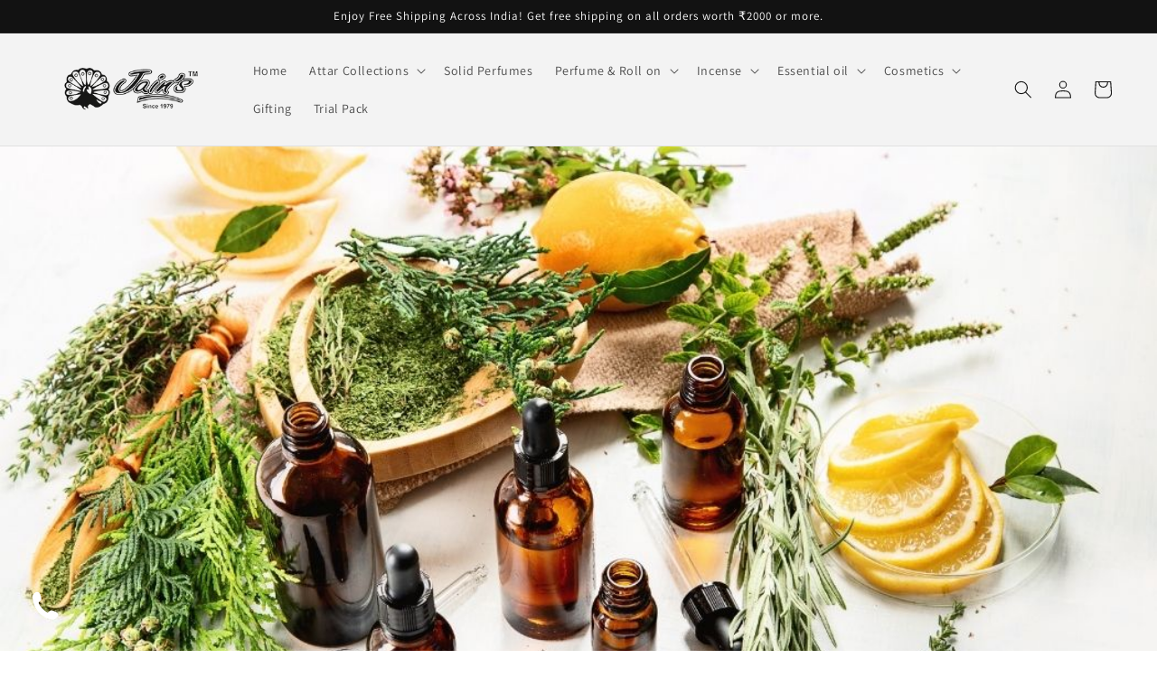

--- FILE ---
content_type: text/html; charset=utf-8
request_url: https://www.jainperfumers.com/ar-ae/blogs/news/what-are-the-essential-oils-and-how-to-use
body_size: 58380
content:
<!doctype html>
<html class="no-js" lang="ar">
  <head>



	<!-- Added by AVADA SEO Suite -->
	





<meta name="twitter:image" content="http://www.jainperfumers.com/cdn/shop/articles/what-are-the-essential-oils-and-how-to-use-547695.jpg?v=1727435887">






	<!-- /Added by AVADA SEO Suite -->
    <meta charset="utf-8">
    <meta http-equiv="X-UA-Compatible" content="IE=edge">
    <meta name="viewport" content="width=device-width,initial-scale=1">
    <meta name="theme-color" content="">
    <link rel="canonical" href="https://www.jainperfumers.com/ar-ae/blogs/news/what-are-the-essential-oils-and-how-to-use">
    <link rel="preconnect" href="https://cdn.shopify.com" crossorigin>
<meta name="ahrefs-site-verification" content="80314d03ccca4cff8859fe0db0b4c4dfed787be1d038d4d8acc738fa40e0ec2a"><link rel="icon" type="image/png" href="//www.jainperfumers.com/cdn/shop/files/jain_logo.jpg?crop=center&height=32&v=1668523906&width=32"><link rel="preconnect" href="https://fonts.shopifycdn.com" crossorigin><title>
      What are the essential oils and how to use?
 &ndash; Jain Super Store</title>

<!-- Avada Boost Sales Script -->

      



              
              
              
              
              
              
              
              <script>const AVADA_ENHANCEMENTS = {};
          AVADA_ENHANCEMENTS.contentProtection = false;
          AVADA_ENHANCEMENTS.hideCheckoutButon = false;
          AVADA_ENHANCEMENTS.cartSticky = true;
          AVADA_ENHANCEMENTS.multiplePixelStatus = undefined;
          AVADA_ENHANCEMENTS.inactiveStatus = true;
          AVADA_ENHANCEMENTS.cartButtonAnimationStatus = false;
          AVADA_ENHANCEMENTS.whatsappStatus = false;
          AVADA_ENHANCEMENTS.messengerStatus = false;
          AVADA_ENHANCEMENTS.livechatStatus = false;
          </script>




















      <script>
        const AVADA_CDT = {};
        AVADA_CDT.template = "article";
        AVADA_CDT.collections = [];
        

        const AVADA_INVQTY = {};
        

        AVADA_CDT.cartitem = 0;
        AVADA_CDT.moneyformat = `Rs. {{amount}}`;
        AVADA_CDT.cartTotalPrice = 0;
        

        window.AVADA_BADGES = window.AVADA_BADGES || {};
        window.AVADA_BADGES = [{"font":"default","badgeCustomSize":70,"shopDomain":"jainsuperstores.myshopify.com","badgeStyle":"color","headingColor":"#232323","badgeList":["https:\/\/cdn1.avada.io\/boost-sales\/visa.svg","https:\/\/cdn1.avada.io\/boost-sales\/mastercard.svg","https:\/\/cdn1.avada.io\/boost-sales\/americanexpress.svg","https:\/\/cdn1.avada.io\/boost-sales\/discover.svg","https:\/\/cdn1.avada.io\/boost-sales\/paypal.svg","https:\/\/cdn1.avada.io\/boost-sales\/applepay.svg","https:\/\/cdn1.avada.io\/boost-sales\/googlepay.svg"],"showHeaderText":true,"badgeBorderRadius":3,"homePageInlinePosition":"after","badgesSmartSelector":false,"badgeWidth":"full-width","cartInlinePosition":"after","collectionPageInlinePosition":"after","position":"","collectionPagePosition":"","textAlign":"avada-align-center","badgeBorderColor":"#e1e1e1","badgeEffect":"","shopId":"POrvtE63ZhHb0Zp88vwh","badgeSize":"small","homePagePosition":"","isSetCustomWidthMobile":false,"createdAt":"2022-12-30T16:02:37.082Z","customWidthSizeInMobile":450,"showBadges":true,"name":"Product Pages","description":"Increase a sense of urgency and boost conversation rate on each product page. ","customWidthSize":450,"showBadgeBorder":false,"cartPosition":"","status":true,"priority":"0","badgePageType":"product","inlinePosition":"after","headerText":"Secure Checkout With","removeBranding":true,"headingSize":16,"id":"pDztzrr14JDjfCJzX3VC"},{"cartInlinePosition":"after","shopDomain":"jainsuperstores.myshopify.com","font":"default","removeBranding":true,"customWidthSizeInMobile":450,"headerText":"","badgeCustomSize":40,"badgeBorderColor":"#e1e1e1","selectedPreset":"Payment 1","cartPosition":"","priority":"0","showBadges":true,"shopId":"POrvtE63ZhHb0Zp88vwh","createdAt":"2022-12-30T16:02:36.669Z","status":true,"collectionPagePosition":"","badgeWidth":"full-width","headingSize":16,"badgeList":["https:\/\/cdn1.avada.io\/boost-sales\/visa.svg","https:\/\/cdn1.avada.io\/boost-sales\/mastercard.svg","https:\/\/cdn1.avada.io\/boost-sales\/americanexpress.svg","https:\/\/cdn1.avada.io\/boost-sales\/discover.svg","https:\/\/cdn1.avada.io\/boost-sales\/paypal.svg","https:\/\/cdn1.avada.io\/boost-sales\/applepay.svg","https:\/\/cdn1.avada.io\/boost-sales\/googlepay.svg"],"isSetCustomWidthMobile":false,"collectionPageInlinePosition":"after","badgePageType":"footer","textAlign":"avada-align-center","showBadgeBorder":false,"homePagePosition":"","position":"","badgesSmartSelector":false,"headingColor":"#232323","description":"Win customers' trust from every pages by showing various trust badges at website's footer.","homePageInlinePosition":"after","badgeEffect":"","badgeBorderRadius":3,"badgeSize":"custom","inlinePosition":"after","showHeaderText":true,"badgeStyle":"color","customWidthSize":450,"name":"Footer","id":"iLCr02PP9EZlFCeporxH"},{"badgeWidth":"full-width","badgeStyle":"color","collectionPageInlinePosition":"after","headingColor":"#0985C5","name":"Collection Pages","homePageInlinePosition":"after","badgeBorderColor":"#e1e1e1","badgePageType":"collection","customWidthSize":450,"showBadgeBorder":false,"textAlign":"avada-align-center","customWidthSizeInMobile":450,"cartInlinePosition":"after","description":"Increase customers' trust and rocket conversions by showing various trust badges in collection pages. ","showBadges":true,"badgeSize":"medium","badgeEffect":"","showHeaderText":true,"badgeBorderRadius":3,"inlinePosition":"after","homePagePosition":"","badgeCustomSize":80,"headerText":"","shopId":"POrvtE63ZhHb0Zp88vwh","isSetCustomWidthMobile":false,"headingSize":16,"badgesSmartSelector":false,"cartPosition":"","position":"","collectionPagePosition":"","shopDomain":"jainsuperstores.myshopify.com","selectedPreset":"Custom 4","createdAt":"2022-12-30T16:02:36.668Z","removeBranding":true,"priority":"0","font":"default","badgeList":["https:\/\/cdn1.avada.io\/boost-sales\/Money Back Guarantee.svg","https:\/\/cdn1.avada.io\/boost-sales\/Authorized Seller.svg","https:\/\/cdn1.avada.io\/boost-sales\/Fast Shipping.svg","https:\/\/cdn1.avada.io\/boost-sales\/Risk Free.svg"],"status":true,"id":"ou87lgtce7212eHDKofs"},{"badgeBorderRadius":3,"headingColor":"#232323","badgeWidth":"full-width","showBadgeBorder":false,"description":"Win trust and encourage customers to process checkout from shipping cart page.","customWidthSizeInMobile":450,"font":"default","collectionPageInlinePosition":"after","homePageInlinePosition":"after","selectedPreset":"Payment 1","showHeaderText":true,"cartPosition":"","homePagePosition":"","textAlign":"avada-align-right","badgeBorderColor":"#e1e1e1","priority":"0","badgesSmartSelector":false,"inlinePosition":"after","customWidthSize":450,"name":"Cart Page","collectionPagePosition":"","status":true,"cartInlinePosition":"after","badgeStyle":"color","isSetCustomWidthMobile":false,"headerText":"Secure Checkout With","shopId":"POrvtE63ZhHb0Zp88vwh","badgeList":["https:\/\/cdn1.avada.io\/boost-sales\/visa.svg","https:\/\/cdn1.avada.io\/boost-sales\/mastercard.svg","https:\/\/cdn1.avada.io\/boost-sales\/americanexpress.svg","https:\/\/cdn1.avada.io\/boost-sales\/discover.svg","https:\/\/cdn1.avada.io\/boost-sales\/paypal.svg","https:\/\/cdn1.avada.io\/boost-sales\/applepay.svg","https:\/\/cdn1.avada.io\/boost-sales\/googlepay.svg"],"shopDomain":"jainsuperstores.myshopify.com","badgeCustomSize":70,"headingSize":16,"badgeSize":"small","removeBranding":true,"position":"","createdAt":"2022-12-30T16:02:36.668Z","badgePageType":"cart","badgeEffect":"","showBadges":true,"id":"4eWladdrXPyaaOGghfKx"}];

        window.AVADA_GENERAL_SETTINGS = window.AVADA_GENERAL_SETTINGS || {};
        window.AVADA_GENERAL_SETTINGS = {"badgeCartPosition":".cart__footer","countdownHomeInlinePositionV2":"","badgeCollectionPosition":".footer__content-bottom","badgeCollectionInlinePosition":"after","countdownProductPosition":"form[action='\/cart\/add']","countdownHomeInlinePosition":"after","badgeProductPosition":".product-form","countdownCategoryInlinePositionV2":"","badgeHomeInlinePosition":"after","countdownProductPositionV2":"","badgeFooterInlinePosition":"replace","countdownCategoryPositionV2":"","badgeCartInlinePosition":"after","badgeInlinePosition":"after","badgeFooterPosition":".list.list-payment","countdownInlinePositionV2":"","countdownCategoryInlinePosition":"after","countdownCategoryPosition":".price-item","countdownHomePositionV2":"","countdownInlinePosition":"after","badgeHomePosition":".footer__content-bottom","countdownHomePosition":".price-item","themeDetected":"Dawn"};

        window.AVADA_COUNDOWNS = window.AVADA_COUNDOWNS || {};
        window.AVADA_COUNDOWNS = [{},{},{"id":"nYRKDmc2fS5Ag9VGYsdY","categoryTxtDatePos":"txt_outside_box","stockTextBefore":"Only {{stock_qty}} left in stock. Hurry up 🔥","displayType":"ALL_PRODUCT","txtDateColor":"#122234","linkText":"Hurry! sale ends in","categoryNumbHeight":30,"categoryNumberSize":14,"collectionPagePosition":"","saleCustomSeconds":"59","showCountdownTimer":true,"showInventoryCountdown":true,"manualDisplayPosition":"form[action='\/cart\/add']","name":"Product Pages","status":true,"categoryNumbWidth":30,"removeBranding":true,"countdownSmartSelector":false,"numbWidth":60,"displayLayout":"square-countdown","stockType":"real_stock","saleCustomDays":"00","categoryTxtDateSize":8,"countdownTextBottom":"","numbBgColor":"#ffffff","createdAt":"2022-12-30T16:02:36.474Z","stockTextSize":16,"position":"form[action='\/cart\/add']","numbHeight":60,"daysText":"Days","stockTextColor":"#122234","saleDateType":"date-custom","priority":"0","secondsText":"Seconds","headingSize":30,"countdownEndAction":"HIDE_COUNTDOWN","txtDateSize":16,"saleCustomHours":"00","shopId":"POrvtE63ZhHb0Zp88vwh","collectionPageInlinePosition":"after","useDefaultSize":true,"numbColor":"#122234","minutesText":"Minutes","numbBorderColor":"#cccccc","hoursText":"Hours","txtDatePos":"txt_outside_box","shopDomain":"jainsuperstores.myshopify.com","description":"Increase urgency and boost conversions for each product page.","headingColor":"#0985C5","timeUnits":"unit-dhms","numbBorderRadius":0,"conditions":{"conditions":[{"value":"","operation":"CONTAINS","type":"TITLE"}],"type":"ALL"},"textAlign":"text-center","saleCustomMinutes":"10","numbBorderWidth":1,"inlinePosition":"after","manualDisplayPlacement":"after","categoryUseDefaultSize":true,"productIds":[],"productExcludeIds":[]}];

        window.AVADA_STOCK_COUNTDOWNS = window.AVADA_STOCK_COUNTDOWNS || {};
        window.AVADA_STOCK_COUNTDOWNS = {};

        window.AVADA_COUNDOWNS_V2 = window.AVADA_COUNDOWNS_V2 || {};
        window.AVADA_COUNDOWNS_V2 = [{"id":"T9A60tGf7naJUzqCVsrL","daysCustom":1,"bgNumberColor":"","pageShowCountdown":"product","conditionToShow":"allProduct","specificCollectionIds":[],"updatedAt":"2022-12-30T16:10:04.828Z","hoursCustom":1,"endTime":"2023-01-05T21:38","isCanChangeBgNumberColor":true,"timeZone":"","isSpecificTimeZone":false,"size":"medium","timeType":"date_sale_to","status":true,"name":"Countdown Timer 30\/12\/22","daysText":":","presetType":"light","designSetting":[{"type":"heading","label":"Hurry up! Sale ends in","path":"designSetting.0","style":{"color":"#202223","path":"designSetting.0.style"},"name":"Heading","components":[]},{"components":[{"components":[{"name":"CD Item Value","style":{"path":"designSetting.1.components.0.components.0.style","color":"#202223","fontWeight":600,"margin":"2rem"},"label":"","path":"designSetting.1.components.0.components.0","classes":[""],"type":"countdownItemValue","identification":"dayValue","unitLabel":""},{"classes":[""],"type":"countdownItemLabel","path":"designSetting.1.components.0.components.1","name":"CD Item Label","style":{"lineHeight":"150%","margin":"0 0.5rem","borderTop":"0.2rem solid #202223","color":"#202223","path":"designSetting.1.components.0.components.1.style"},"identification":"dayLabel"}],"name":"Item Container","style":{"path":"designSetting.1.components.0.style","display":"block"},"type":"itemContainer","label":"Days","value":"05","path":"designSetting.1.components.0","identification":"Day"},{"identification":"Hour","name":"Item Container","components":[{"name":"CD Item Value","style":{"color":"#202223","margin":"2rem","path":"designSetting.1.components.1.components.0.style","fontWeight":600},"path":"designSetting.1.components.1.components.0","identification":"hourValue","type":"countdownItemValue","unitLabel":"","label":"","classes":[""]},{"classes":[""],"path":"designSetting.1.components.1.components.1","style":{"borderTop":"0.2rem solid #202223","margin":"0 0.5rem","path":"designSetting.1.components.1.components.1.style","lineHeight":"150%","color":"#202223"},"type":"countdownItemLabel","identification":"hourLabel","name":"CD Item Label"}],"path":"designSetting.1.components.1","value":"23","style":{"path":"designSetting.1.components.1.style","display":"block"},"type":"itemContainer","label":"Hours"},{"type":"itemContainer","name":"Item Container","value":"58","path":"designSetting.1.components.2","identification":"Minute","label":"Minutes","components":[{"type":"countdownItemValue","path":"designSetting.1.components.2.components.0","classes":[""],"identification":"minuteValue","unitLabel":"","label":"","style":{"margin":"2rem","fontWeight":600,"color":"#202223","path":"designSetting.1.components.2.components.0.style"},"name":"CD Item Value"},{"classes":[""],"name":"CD Item Label","path":"designSetting.1.components.2.components.1","style":{"color":"#202223","borderTop":"0.2rem solid #202223","lineHeight":"150%","margin":"0 0.5rem","path":"designSetting.1.components.2.components.1.style"},"identification":"minuteLabel","type":"countdownItemLabel"}],"style":{"display":"block","path":"designSetting.1.components.2.style","padding":"0.5rem"}},{"components":[{"label":"","classes":[""],"type":"countdownItemValue","identification":"secondValue","name":"CD Item Value","path":"designSetting.1.components.3.components.0","unitLabel":"","style":{"color":"#202223","margin":"2rem","path":"designSetting.1.components.3.components.0.style","fontWeight":600}},{"name":"CD Item Label","classes":[""],"style":{"path":"designSetting.1.components.3.components.1.style","borderTop":"0.2rem solid #202223","color":"#202223","lineHeight":"150%","margin":"0 0.5rem"},"type":"countdownItemLabel","identification":"secondLabel","path":"designSetting.1.components.3.components.1"}],"name":"Item Container","value":"34","label":"Seconds","type":"itemContainer","style":{"display":"block","path":"designSetting.1.components.3.style"},"path":"designSetting.1.components.3","identification":"Second"}],"style":{"padding":"0 1rem","path":"designSetting.1.style"},"type":"countdown","label":"","canChange":true,"canChangeBackground":true,"path":"designSetting.1","name":"Countdown"}],"shopId":"POrvtE63ZhHb0Zp88vwh","hoursText":":","createdAt":"2022-12-30T16:09:21.387Z","minutesText":":","preset":"florence","secondsCustom":1,"whenTimeReached":"hide_block","classes":["Avada-CDTV2__Display--block"],"isFirstSave":false,"minutesCustom":1,"widgetId":"AVADA-RZALJLLFCKLC","image":"\/8c65370eb1ec41740aeff51576ea663f.png","secondsText":"","startTime":"2022-12-30T21:38"}];

        window.AVADA_INACTIVE_TAB = window.AVADA_INACTIVE_TAB || {};
        window.AVADA_INACTIVE_TAB = {"title":"Get 10% OFF {{cart_items_quantity}}","showWhen":"cart_only","status":true,"animationTitle":"swap_between_titles"};

        window.AVADA_LIVECHAT = window.AVADA_LIVECHAT || {};
        window.AVADA_LIVECHAT = {"whatsapp":[],"livechatStatus":false};

        window.AVADA_STICKY_ATC = window.AVADA_STICKY_ATC || {};
        window.AVADA_STICKY_ATC = {"qtyText":"Qty:","cartRedirectCheckout":false,"enableMobile":false,"bgColor":"#ffffff","enableDesktop":true,"priceColor":"#000000","showProductImage":true,"customCss":"","specialPriceColor":"#FF0000","position":"avada-position-bottom","buttonBackgroundColor":"#000000","showProductPrice":true,"showQtyInput":true,"btnAddCartText":"Add to cart","status":true,"buttonTextColor":"#ffffff","hideVariantMobile":false,"productNameColor":"#000000","successResponse":"👏 Item added to cart!","buttonBorderRadius":0};

        window.AVADA_ATC_ANIMATION = window.AVADA_ATC_ANIMATION || {};
        window.AVADA_ATC_ANIMATION = null;

        window.AVADA_SP = window.AVADA_SP || {};
        window.AVADA_SP = {"shop":"POrvtE63ZhHb0Zp88vwh","configuration":{"position":"bottom-left","hide_time_ago":false,"smart_hide":false,"smart_hide_time":3,"smart_hide_unit":"days","truncate_product_name":true,"display_duration":5,"first_delay":10,"pops_interval":10,"max_pops_display":20,"show_mobile":true,"mobile_position":"bottom","animation":"fadeInUp","out_animation":"fadeOutDown","with_sound":false,"display_order":"order","only_product_viewing":false,"notice_continuously":false,"custom_css":"","replay":true,"included_urls":"","excluded_urls":"","excluded_product_type":"","countries_all":true,"countries":[],"allow_show":"all","hide_close":true,"close_time":1,"close_time_unit":"days","support_rtl":false},"notifications":{"yZCsy3mgptakNejStFbL":{"settings":{"heading_text":"{{first_name}} in {{city}}, {{country}}","heading_font_weight":500,"heading_font_size":12,"content_text":"Purchased {{product_name}}","content_font_weight":800,"content_font_size":13,"background_image":"","background_color":"#FFF","heading_color":"#111","text_color":"#142A47","time_color":"#234342","with_border":false,"border_color":"#333333","border_width":1,"border_radius":20,"image_border_radius":20,"heading_decoration":null,"hover_product_decoration":null,"hover_product_color":"#122234","with_box_shadow":true,"font":"Raleway","language_code":"en","with_static_map":false,"use_dynamic_names":false,"dynamic_names":"","use_flag":false,"popup_custom_link":"","popup_custom_image":"","display_type":"popup","use_counter":false,"counter_color":"#0b4697","counter_unit_color":"#0b4697","counter_unit_plural":"views","counter_unit_single":"view","truncate_product_name":false,"allow_show":"all","included_urls":"","excluded_urls":""},"type":"order","items":[],"source":"shopify\/order"}},"removeBranding":true};

        window.AVADA_SP_V2 = window.AVADA_SP_V2 || {};
        window.AVADA_SP_V2 = [{"id":"wMJ0rcuyNU9TRMKVM2YB","borderColor":"#333333","isUseAdvancedSettings":false,"truncateProductName":false,"isHideCustomerName":false,"contentFontSize":13,"type":"recent_sales","dayAgoTimeUnit":"hours","importDemo":"import_random_product","desktopPosition":"bottom_left","borderWidth":1,"shopId":"POrvtE63ZhHb0Zp88vwh","isShowOnMobile":true,"withBorder":false,"headingFontSize":12,"contentFontWeight":800,"mobilePositions":"bottom","languageCode":"en","isGenerateDayAgo":true,"notificationsImport":[],"dayAgoTime":"1","isShowDemo":false,"name":"Recent Sale","specificProducts":[],"headingFontWeight":500,"status":true,"counterUnitColor":"#FFF","backgroundColor":"none","headingColor":"#FFF","backgroundImage":"https:\/\/cdn1.avada.io\/proofo\/background\/ActivityPopup_Christmas.png","contentText":"\u003cp\u003ePurchased {{product_name}}\u003c\/p\u003e","textColor":"#FFF","isLock":true,"createdAt":"2022-12-30T16:02:36.963Z","headingText":"\u003cp\u003e{{first_name}} in {{city}}, {{country}}\u003c\/p\u003e","borderRadius":"6px","timeColor":"#FFF","imageBorderRadius":"6px","counterColor":"#FFF","typeTheme":"christmas1","font":"Quicksand","click":1472,"hover":2338,"notifications":[{"date":"2024-05-07T20:02:12.000Z","country":"India","city":"Jabalpur","shipping_first_name":"chetan","product_image":"https:\/\/cdn.shopify.com\/s\/files\/1\/0681\/4105\/6278\/products\/khus-600x600.jpg?v=1669051544","shipping_city":"Jabalpur","type":"order","product_name":"RUH KHUS ( KHUS )","product_id":8019618136342,"product_handle":"khus-attar-perfume","first_name":"chetan","shipping_country":"India","product_link":"https:\/\/jainsuperstores.myshopify.com\/products\/khus-attar-perfume"},{"date":"2024-05-07T20:02:12.000Z","country":"India","city":"Jabalpur","shipping_first_name":"chetan","product_image":"https:\/\/cdn.shopify.com\/s\/files\/1\/0681\/4105\/6278\/files\/jasmine-attar.jpg?v=1690303133","shipping_city":"Jabalpur","type":"order","product_name":"Jasmine Attar Perfume","product_id":8066533327126,"product_handle":"jasmine-attar-perfume","first_name":"chetan","shipping_country":"India","product_link":"https:\/\/jainsuperstores.myshopify.com\/products\/jasmine-attar-perfume"},{"date":"2024-05-07T20:02:12.000Z","country":"India","city":"Jabalpur","shipping_first_name":"chetan","product_image":"https:\/\/cdn.shopify.com\/s\/files\/1\/0681\/4105\/6278\/files\/lotus-attar.jpg?v=1690304912","shipping_city":"Jabalpur","type":"order","product_name":"Lotus Attar Perfume","product_id":8019558269206,"product_handle":"lotus-attar-perfume","first_name":"chetan","shipping_country":"India","product_link":"https:\/\/jainsuperstores.myshopify.com\/products\/lotus-attar-perfume"},{"date":"2024-05-07T20:02:12.000Z","country":"India","city":"Jabalpur","shipping_first_name":"chetan","product_image":"https:\/\/cdn.shopify.com\/s\/files\/1\/0681\/4105\/6278\/files\/rose-attar.jpg?v=1690305809","shipping_city":"Jabalpur","type":"order","product_name":"Rose Attar","product_id":8066475294998,"product_handle":"rose-attar","first_name":"chetan","shipping_country":"India","product_link":"https:\/\/jainsuperstores.myshopify.com\/products\/rose-attar"},{"date":"2024-05-02T10:36:31.000Z","country":"India","city":"Bengaluru","shipping_first_name":"Neha","product_image":"https:\/\/cdn.shopify.com\/s\/files\/1\/0681\/4105\/6278\/files\/cool-water-attar.jpg?v=1690302641","shipping_city":"Bengaluru","type":"order","product_name":"Cool Water Attar Perfume","product_id":8019613188374,"product_handle":"cool-water-attar-perfume","first_name":"Neha","shipping_country":"India","product_link":"https:\/\/jainsuperstores.myshopify.com\/products\/cool-water-attar-perfume"},{"date":"2024-05-03T05:34:43.000Z","country":"India","city":"Panipat","shipping_first_name":"Rajat","product_image":"https:\/\/cdn.shopify.com\/s\/files\/1\/0681\/4105\/6278\/products\/14_5d7be8b4-3b03-4c4b-9a5e-94d0b5abb439.jpg?v=1681464970","shipping_city":"Panipat","type":"order","product_name":"Golden Nag Champa Cone Dozen Box","product_id":8203316527382,"product_handle":"golden-nag-champa-cone-dozen-box","first_name":"Rajat","shipping_country":"India","product_link":"https:\/\/jainsuperstores.myshopify.com\/products\/golden-nag-champa-cone-dozen-box"},{"date":"2024-05-04T08:18:15.000Z","country":"India","city":"Mumbai","shipping_first_name":"Mumtaz","product_image":"https:\/\/cdn.shopify.com\/s\/files\/1\/0681\/4105\/6278\/products\/IMG_2828-1000x1000.jpg?v=1680959374","shipping_city":"Mumbai","type":"order","product_name":"Golden Nag Reiki Energy 15 Gm (15 Stick) Pack","product_id":8192533266710,"product_handle":"golden-nag-reiki-energy-15-gm-15-stick-pack","first_name":"Mumtaz","shipping_country":"India","product_link":"https:\/\/jainsuperstores.myshopify.com\/products\/golden-nag-reiki-energy-15-gm-15-stick-pack"},{"date":"2024-05-04T08:18:15.000Z","country":"India","city":"Mumbai","shipping_first_name":"Mumtaz","product_image":"https:\/\/cdn.shopify.com\/s\/files\/1\/0681\/4105\/6278\/products\/IMG_6436-1000x1000.jpg?v=1680955308","shipping_city":"Mumbai","type":"order","product_name":"Golden Nag Forest 15 Gm (15 Stick) Pack","product_id":8192499515670,"product_handle":"golden-nag-forest-15-gm-15-stick-pack","first_name":"Mumtaz","shipping_country":"India","product_link":"https:\/\/jainsuperstores.myshopify.com\/products\/golden-nag-forest-15-gm-15-stick-pack"},{"date":"2024-05-04T08:18:15.000Z","country":"India","city":"Mumbai","shipping_first_name":"Mumtaz","product_image":"https:\/\/cdn.shopify.com\/s\/files\/1\/0681\/4105\/6278\/products\/IMG_6469-1000x1000.jpg?v=1680958583","shipping_city":"Mumbai","type":"order","product_name":"Golden Nag Red Rose 15 Gm (15 Stick) Pack","product_id":8192522944790,"product_handle":"golden-nag-red-rose-15-gm-15-stick-pack","first_name":"Mumtaz","shipping_country":"India","product_link":"https:\/\/jainsuperstores.myshopify.com\/products\/golden-nag-red-rose-15-gm-15-stick-pack"},{"date":"2024-05-04T08:18:15.000Z","country":"India","city":"Mumbai","shipping_first_name":"Mumtaz","product_image":"https:\/\/cdn.shopify.com\/s\/files\/1\/0681\/4105\/6278\/products\/IMG_0755-1000x1000.jpg?v=1681111630","shipping_city":"Mumbai","type":"order","product_name":"Golden Nag Vanilla 15 Gm (15 Stick) Pack","product_id":8194717843734,"product_handle":"golden-nag-vanilla-15-gm-15-stick-pack","first_name":"Mumtaz","shipping_country":"India","product_link":"https:\/\/jainsuperstores.myshopify.com\/products\/golden-nag-vanilla-15-gm-15-stick-pack"},{"date":"2024-05-04T08:18:15.000Z","country":"India","city":"Mumbai","shipping_first_name":"Mumtaz","product_image":"https:\/\/cdn.shopify.com\/s\/files\/1\/0681\/4105\/6278\/products\/WhatsAppImage2023-04-05at2.17.12PM_1.jpg?v=1680684928","shipping_city":"Mumbai","type":"order","product_name":"PRIME OUDH ROSE","product_id":8188273164566,"product_handle":"prime-oudh-rose","first_name":"Mumtaz","shipping_country":"India","product_link":"https:\/\/jainsuperstores.myshopify.com\/products\/prime-oudh-rose"},{"date":"2024-05-04T08:18:15.000Z","country":"India","city":"Mumbai","shipping_first_name":"Mumtaz","product_image":"https:\/\/cdn.shopify.com\/s\/files\/1\/0681\/4105\/6278\/products\/Sreevanioudhaggarbatti1-600x600.jpg?v=1668608869","shipping_city":"Mumbai","type":"order","product_name":"Sreevani Oudh Aggarbatti","product_id":8011294540054,"product_handle":"sreevani-oudh-aggarbatti","first_name":"Mumtaz","shipping_country":"India","product_link":"https:\/\/jainsuperstores.myshopify.com\/products\/sreevani-oudh-aggarbatti"},{"date":"2024-05-04T08:18:15.000Z","country":"India","city":"Mumbai","shipping_first_name":"Mumtaz","product_image":"https:\/\/cdn.shopify.com\/s\/files\/1\/0681\/4105\/6278\/products\/IMG_0769-1000x1000.jpg?v=1680939795","shipping_city":"Mumbai","type":"order","product_name":"Golden Nag Cinnamon\/Canela 15 Gm (15 Stick) Pack","product_id":8192378241302,"product_handle":"golden-nag-cinnamon-canela-15-gm-15-stick-pack","first_name":"Mumtaz","shipping_country":"India","product_link":"https:\/\/jainsuperstores.myshopify.com\/products\/golden-nag-cinnamon-canela-15-gm-15-stick-pack"},{"date":"2024-05-04T09:34:33.000Z","country":"India","city":"Bhubaneswar","shipping_first_name":"Piyush","product_image":"https:\/\/cdn.shopify.com\/s\/files\/1\/0681\/4105\/6278\/files\/broot-attar.jpg?v=1690301013","shipping_city":"Bhubaneswar","type":"order","product_name":"BROOT","product_id":8188199633174,"product_handle":"broot","first_name":"Piyush","shipping_country":"India","product_link":"https:\/\/jainsuperstores.myshopify.com\/products\/broot"},{"date":"2024-05-04T09:34:33.000Z","country":"India","city":"Bhubaneswar","shipping_first_name":"Piyush","product_image":"https:\/\/cdn.shopify.com\/s\/files\/1\/0681\/4105\/6278\/files\/armani-attar.jpg?v=1690302260","shipping_city":"Bhubaneswar","type":"order","product_name":"Armani Attar","product_id":8016913596694,"product_handle":"armani-attar","first_name":"Piyush","shipping_country":"India","product_link":"https:\/\/jainsuperstores.myshopify.com\/products\/armani-attar"},{"date":"2024-05-04T09:34:33.000Z","country":"India","city":"Bhubaneswar","shipping_first_name":"Piyush","product_image":"https:\/\/cdn.shopify.com\/s\/files\/1\/0681\/4105\/6278\/files\/cool-water-attar.jpg?v=1690302641","shipping_city":"Bhubaneswar","type":"order","product_name":"Cool Water Attar Perfume","product_id":8019613188374,"product_handle":"cool-water-attar-perfume","first_name":"Piyush","shipping_country":"India","product_link":"https:\/\/jainsuperstores.myshopify.com\/products\/cool-water-attar-perfume"},{"date":"2024-05-04T09:34:33.000Z","country":"India","city":"Bhubaneswar","shipping_first_name":"Piyush","product_image":"https:\/\/cdn.shopify.com\/s\/files\/1\/0681\/4105\/6278\/files\/white-oudh-attar.jpg?v=1690381914","shipping_city":"Bhubaneswar","type":"order","product_name":"White Oudh Attar Perfume","product_id":8019628818710,"product_handle":"white-oudh-attar-perfume","first_name":"Piyush","shipping_country":"India","product_link":"https:\/\/jainsuperstores.myshopify.com\/products\/white-oudh-attar-perfume"},{"date":"2024-05-06T01:58:28.000Z","country":"India","city":"New Delhi","shipping_first_name":"Rizwan","product_image":"https:\/\/cdn.shopify.com\/s\/files\/1\/0681\/4105\/6278\/files\/queen-of-hills-attar.jpg?v=1690305773","shipping_city":"New Delhi","type":"order","product_name":"Queen of Hills Attar Perfume ( RAAT RAANI )","product_id":8019625312534,"product_handle":"queen-of-hills-attar-perfume","first_name":"Rizwan","shipping_country":"India","product_link":"https:\/\/jainsuperstores.myshopify.com\/products\/queen-of-hills-attar-perfume"},{"date":"2024-05-07T15:06:24.000Z","country":"United States","city":"Cary","shipping_first_name":"Suparna","product_image":"https:\/\/cdn.shopify.com\/s\/files\/1\/0681\/4105\/6278\/files\/TRIALPACK-FLORAL.png?v=1706363717","shipping_city":"Cary","type":"order","product_name":"Floral Trial Pack (1 ML * 5 Fragrances)","product_id":8335390900502,"product_handle":"floral-trail-pack-1-ml-5-fragrances","first_name":"Suparna","shipping_country":"United States","product_link":"https:\/\/jainsuperstores.myshopify.com\/products\/floral-trail-pack-1-ml-5-fragrances"},{"date":"2024-05-07T15:06:24.000Z","country":"United States","city":"Cary","shipping_first_name":"Suparna","product_image":"https:\/\/cdn.shopify.com\/s\/files\/1\/0681\/4105\/6278\/products\/JASMINEFABRICPERFUME25MLRS250_RS300_-500x500-600x600.jpg?v=1668668486","shipping_city":"Cary","type":"order","product_name":"Jasmine Perfume (25 Ml)","product_id":8012471861526,"product_handle":"jasmine-perfume-25-ml","first_name":"Suparna","shipping_country":"United States","product_link":"https:\/\/jainsuperstores.myshopify.com\/products\/jasmine-perfume-25-ml"},{"date":"2024-05-07T15:06:24.000Z","country":"United States","city":"Cary","shipping_first_name":"Suparna","product_image":"https:\/\/cdn.shopify.com\/s\/files\/1\/0681\/4105\/6278\/products\/QUEENOFHILLS12-600x600-600x600.jpg?v=1668669403","shipping_city":"Cary","type":"order","product_name":"Queen Of Hills Eau de Parfum","product_id":8012506366230,"product_handle":"queen-of-hills","first_name":"Suparna","shipping_country":"United States","product_link":"https:\/\/jainsuperstores.myshopify.com\/products\/queen-of-hills"},{"date":"2024-05-07T15:06:24.000Z","country":"United States","city":"Cary","shipping_first_name":"Suparna","product_image":"https:\/\/cdn.shopify.com\/s\/files\/1\/0681\/4105\/6278\/files\/FAZILA12GMS.jpg?v=1693981282","shipping_city":"Cary","type":"order","product_name":"FAZILA ( ATTAR SANDAL OIL )","product_id":8548005871894,"product_handle":"fazila","first_name":"Suparna","shipping_country":"United States","product_link":"https:\/\/jainsuperstores.myshopify.com\/products\/fazila"},{"date":"2024-05-07T15:06:24.000Z","country":"United States","city":"Cary","shipping_first_name":"Suparna","product_image":"https:\/\/cdn.shopify.com\/s\/files\/1\/0681\/4105\/6278\/files\/jasmine-attar.jpg?v=1690303133","shipping_city":"Cary","type":"order","product_name":"Jasmine Attar Perfume","product_id":8066533327126,"product_handle":"jasmine-attar-perfume","first_name":"Suparna","shipping_country":"United States","product_link":"https:\/\/jainsuperstores.myshopify.com\/products\/jasmine-attar-perfume"},{"date":"2024-05-07T15:06:24.000Z","country":"United States","city":"Cary","shipping_first_name":"Suparna","product_image":"https:\/\/cdn.shopify.com\/s\/files\/1\/0681\/4105\/6278\/files\/rajni-gandha-attar.jpg?v=1690305793","shipping_city":"Cary","type":"order","product_name":"Rajni Gandha Attar Perfume","product_id":8019626000662,"product_handle":"rajni-gandha-attar-perfume","first_name":"Suparna","shipping_country":"United States","product_link":"https:\/\/jainsuperstores.myshopify.com\/products\/rajni-gandha-attar-perfume"},{"date":"2024-05-07T15:06:24.000Z","country":"United States","city":"Cary","shipping_first_name":"Suparna","product_image":"https:\/\/cdn.shopify.com\/s\/files\/1\/0681\/4105\/6278\/products\/WhatsAppImage2023-02-15at09.41.39.jpg?v=1676434428","shipping_city":"Cary","type":"order","product_name":"Vedika Chandan (pure Mysore sandal roll on)","product_id":8116157350166,"product_handle":"vedika-chandan-pure-mysore-sandal-roll-on","first_name":"Suparna","shipping_country":"United States","product_link":"https:\/\/jainsuperstores.myshopify.com\/products\/vedika-chandan-pure-mysore-sandal-roll-on"},{"date":"2024-05-07T15:06:24.000Z","country":"United States","city":"Cary","shipping_first_name":"Suparna","product_image":"https:\/\/cdn.shopify.com\/s\/files\/1\/0681\/4105\/6278\/files\/sandal-attar.jpg?v=1690381746","shipping_city":"Cary","type":"order","product_name":"Sandal Attar Perfume","product_id":8019565936918,"product_handle":"sandal-attar-perfume","first_name":"Suparna","shipping_country":"United States","product_link":"https:\/\/jainsuperstores.myshopify.com\/products\/sandal-attar-perfume"},{"date":"2024-05-07T15:06:24.000Z","country":"United States","city":"Cary","shipping_first_name":"Suparna","product_image":"https:\/\/cdn.shopify.com\/s\/files\/1\/0681\/4105\/6278\/products\/MUMTAZSURMA.jpg?v=1669204286","shipping_city":"Cary","type":"order","product_name":"Mumtaz Surma","product_id":8023013458198,"product_handle":"mumtaz-surma","first_name":"Suparna","shipping_country":"United States","product_link":"https:\/\/jainsuperstores.myshopify.com\/products\/mumtaz-surma"},{"date":"2024-05-07T15:06:24.000Z","country":"United States","city":"Cary","shipping_first_name":"Suparna","product_image":"https:\/\/cdn.shopify.com\/s\/files\/1\/0681\/4105\/6278\/products\/L_1-600x600-600x600.jpg?v=1668769412","shipping_city":"Cary","type":"order","product_name":"Lavender Room Freshener","product_id":8014953611542,"product_handle":"lavender-room-freshener","first_name":"Suparna","shipping_country":"United States","product_link":"https:\/\/jainsuperstores.myshopify.com\/products\/lavender-room-freshener"},{"date":"2024-05-07T15:06:24.000Z","country":"United States","city":"Cary","shipping_first_name":"Suparna","product_image":"https:\/\/cdn.shopify.com\/s\/files\/1\/0681\/4105\/6278\/products\/NS_1-600x600-600x600.jpg?v=1668770053","shipping_city":"Cary","type":"order","product_name":"Sandal Room Freshner","product_id":8014984872214,"product_handle":"sandal-room-freshner","first_name":"Suparna","shipping_country":"United States","product_link":"https:\/\/jainsuperstores.myshopify.com\/products\/sandal-room-freshner"},{"date":"2024-05-07T15:06:24.000Z","country":"United States","city":"Cary","shipping_first_name":"Suparna","product_image":"https:\/\/cdn.shopify.com\/s\/files\/1\/0681\/4105\/6278\/products\/MR_3-600x600-600x600.jpg?v=1668769665","shipping_city":"Cary","type":"order","product_name":"Mogra Room Freshener","product_id":8014965965078,"product_handle":"mogra-room-freshner","first_name":"Suparna","shipping_country":"United States","product_link":"https:\/\/jainsuperstores.myshopify.com\/products\/mogra-room-freshner"}]}];

        window.AVADA_SETTING_SP_V2 = window.AVADA_SETTING_SP_V2 || {};
        window.AVADA_SETTING_SP_V2 = {"pops_interval":5,"only_product_viewing":false,"countries_all":true,"first_delay":5,"close_time":1,"support_rtl":false,"smart_hide_time":4,"notice_continuously":false,"close_time_unit":"days","position":"bottom-left","hide_time_ago":false,"countries":[],"smart_hide":false,"id":"OVWChCrIEG6m8XwBJEOT","orderItems":[{"country":"India","first_name":"dinesh","product_image":"https:\/\/cdn.shopify.com\/s\/files\/1\/0681\/4105\/6278\/products\/CKONE-600x600.jpg?v=1669049805","shipping_country":"India","product_link":"https:\/\/jainsuperstores.myshopify.com\/products\/c-k-one-attar-perfume","city":"Ahmedabad","date":"2022-12-30T10:13:47.000Z","product_id":8019611779350,"type":"order","shipping_first_name":"dinesh","shipping_city":"Ahmedabad","product_handle":"c-k-one-attar-perfume","product_name":"C K One Attar Perfume"},{"city":"Ahmedabad","shipping_country":"India","product_name":"Snow Musk Attar Perfume","product_image":"https:\/\/cdn.shopify.com\/s\/files\/1\/0681\/4105\/6278\/products\/snowmusk-600x600.jpg?v=1669047407","country":"India","shipping_first_name":"dinesh","product_handle":"snow-musk-attar-perfume","type":"order","product_id":8019568197910,"product_link":"https:\/\/jainsuperstores.myshopify.com\/products\/snow-musk-attar-perfume","first_name":"dinesh","date":"2022-12-30T10:13:47.000Z","shipping_city":"Ahmedabad"},{"type":"order","first_name":"dinesh","product_name":"Ice Berg Attar Perfume","shipping_city":"Ahmedabad","city":"Ahmedabad","product_handle":"ice-berg-attar-perfume","product_link":"https:\/\/jainsuperstores.myshopify.com\/products\/ice-berg-attar-perfume","product_id":8019614957846,"shipping_first_name":"dinesh","country":"India","date":"2022-12-30T10:13:47.000Z","shipping_country":"India","product_image":"https:\/\/cdn.shopify.com\/s\/files\/1\/0681\/4105\/6278\/products\/ICEBERG-600x600.jpg?v=1669050922"},{"country":"India","date":"2022-12-30T09:26:28.000Z","type":"order","product_id":8012503417110,"city":"Ahmedabad","product_image":"https:\/\/cdn.shopify.com\/s\/files\/1\/0681\/4105\/6278\/products\/OUDHAMIRIEDP-600x600.jpg?v=1668669282","shipping_country":"India","product_link":"https:\/\/jainsuperstores.myshopify.com\/products\/oudh-amiri-edp","product_name":"Oudh Amiri EDP","product_handle":"oudh-amiri-edp","first_name":"Amit","shipping_first_name":"Amit","shipping_city":"Ahmedabad"},{"product_handle":"musk-perfume-special-50-ml","date":"2022-12-30T09:26:28.000Z","product_name":"Musk Perfume Special 50 Ml","shipping_first_name":"Amit","shipping_country":"India","first_name":"Amit","product_image":"https:\/\/cdn.shopify.com\/s\/files\/1\/0681\/4105\/6278\/products\/MUSKSPECIALEDP-600x600.jpg?v=1668669119","product_link":"https:\/\/jainsuperstores.myshopify.com\/products\/musk-perfume-special-50-ml","city":"Ahmedabad","country":"India","type":"order","product_id":8012496666902,"shipping_city":"Ahmedabad"},{"shipping_city":"Ahmedabad","product_id":8012435194134,"country":"India","product_name":"Al Oudh Perfume EDP ( 50 Ml)","type":"order","product_link":"https:\/\/jainsuperstores.myshopify.com\/products\/al-oudh-perfume-edp-50-ml","product_image":"https:\/\/cdn.shopify.com\/s\/files\/1\/0681\/4105\/6278\/products\/ALLOUDHEDP-600x600.jpg?v=1668666041","shipping_country":"India","product_handle":"al-oudh-perfume-edp-50-ml","city":"Ahmedabad","date":"2022-12-30T09:26:28.000Z","first_name":"Amit","shipping_first_name":"Amit"},{"city":"Delhi","product_name":"PURE VANILLA ESSENTIAL OIL 10 ML","country":"India","date":"2022-12-29T14:50:10.000Z","product_link":"https:\/\/jainsuperstores.myshopify.com\/products\/pure-vanilla-essential-oil-10-ml","product_handle":"pure-vanilla-essential-oil-10-ml","shipping_city":"Delhi","product_image":"https:\/\/cdn.shopify.com\/s\/files\/1\/0681\/4105\/6278\/products\/purevanillaessentialoilrs200for10ml-500x500-600x600.jpg?v=1668583941","shipping_country":"India","product_id":8010489266454,"first_name":"Swati","type":"order","shipping_first_name":"Swati"},{"product_link":"https:\/\/jainsuperstores.myshopify.com\/products\/camphor-essential-oil","country":"India","product_handle":"camphor-essential-oil","shipping_country":"India","product_id":8010168598806,"shipping_first_name":"Swati","product_name":"Camphor Essential Oil","type":"order","shipping_city":"Delhi","city":"Delhi","date":"2022-12-29T14:50:10.000Z","product_image":"https:\/\/cdn.shopify.com\/s\/files\/1\/0681\/4105\/6278\/products\/Camphoroil_kapoor_-500x500-600x600.jpg?v=1668574980","first_name":"Swati"},{"product_handle":"rose-wood-10-ml","first_name":"Swati","date":"2022-12-29T14:50:10.000Z","product_link":"https:\/\/jainsuperstores.myshopify.com\/products\/rose-wood-10-ml","country":"India","shipping_city":"Delhi","city":"Delhi","product_name":"ROSE WOOD 10 ML","type":"order","shipping_country":"India","shipping_first_name":"Swati","product_id":8010500243734,"product_image":"https:\/\/cdn.shopify.com\/s\/files\/1\/0681\/4105\/6278\/products\/ROSEWOOD10ML-600x600.png?v=1668584294"},{"product_name":"Rose Essential Oil ( Blended With Sweet Almond Oil ) 10 ML","product_image":"https:\/\/cdn.shopify.com\/s\/files\/1\/0681\/4105\/6278\/products\/RoseEssentialOil_BlendedWithSweetAlmondOil_10ML.jpg?v=1668584202","date":"2022-12-29T14:50:10.000Z","country":"India","first_name":"Swati","type":"order","shipping_city":"Delhi","city":"Delhi","product_handle":"rose-essential-oil-blended-with-sweet-almond-oil-10-ml","product_link":"https:\/\/jainsuperstores.myshopify.com\/products\/rose-essential-oil-blended-with-sweet-almond-oil-10-ml","shipping_country":"India","product_id":8010496737558,"shipping_first_name":"Swati"},{"shipping_country":"India","product_image":"https:\/\/cdn.shopify.com\/s\/files\/1\/0681\/4105\/6278\/products\/MG_7420-500x500-1000x1000.webp?v=1668597231","country":"India","shipping_city":"VILLUPURAM","type":"order","city":"VILLUPURAM","first_name":"Anandha Krishnan","product_name":"100 % Natural Agarwood \/ Oudh Incense Sticks 3 Mm ( 45 - 50 Sticks )","product_link":"https:\/\/jainsuperstores.myshopify.com\/products\/100-natural-agarwood-oudh-incense-sticks-3-mm-45-50-sticks","shipping_first_name":"Anandha Krishnan","date":"2022-12-22T04:54:58.000Z","product_id":8010949755158,"product_handle":"100-natural-agarwood-oudh-incense-sticks-3-mm-45-50-sticks"},{"product_id":8019560956182,"date":"2022-12-20T19:09:00.000Z","type":"order","shipping_city":"Faridabad","shipping_first_name":"Akshay","product_link":"https:\/\/jainsuperstores.myshopify.com\/products\/mukhllat-al-oudh-attar-perfume","first_name":"Akshay","shipping_country":"India","country":"India","product_name":"Mukhllat Al Oudh Attar Perfume","product_handle":"mukhllat-al-oudh-attar-perfume","product_image":"https:\/\/cdn.shopify.com\/s\/files\/1\/0681\/4105\/6278\/products\/mukhallatoudh-600x600.jpg?v=1669046620","city":"Faridabad"},{"country":"India","shipping_city":"Delhi","product_name":"Hari Darshan Karma Lavender\/Lavanda 12 Pkt","product_link":"https:\/\/jainsuperstores.myshopify.com\/products\/hari-darshan-karma-lavender-lavanda-12-pkt","product_handle":"hari-darshan-karma-lavender-lavanda-12-pkt","product_id":8011168481558,"city":"Delhi","date":"2022-12-18T08:46:56.000Z","product_image":"https:\/\/cdn.shopify.com\/s\/files\/1\/0681\/4105\/6278\/products\/kar-lav--500x500-600x600.jpg?v=1668604145","shipping_country":"India","first_name":"Vikram","shipping_first_name":"Vikram","type":"order"},{"date":"2022-12-18T08:46:56.000Z","product_id":8010965778710,"product_link":"https:\/\/jainsuperstores.myshopify.com\/products\/balaji-chandan-incense-sticks","shipping_city":"Delhi","first_name":"Vikram","shipping_country":"India","product_handle":"balaji-chandan-incense-sticks","type":"order","product_name":"Balaji Chandan Incense Sticks","shipping_first_name":"Vikram","city":"Delhi","country":"India","product_image":"https:\/\/cdn.shopify.com\/s\/files\/1\/0681\/4105\/6278\/products\/chandan-500x500-600x600.jpg?v=1668597783"},{"product_handle":"nikhil-abir-aggarbatti","city":"Delhi","date":"2022-12-18T08:46:56.000Z","shipping_country":"India","product_name":"Nikhil Abir Aggarbatti","type":"order","product_id":8011259511062,"shipping_first_name":"Vikram","product_link":"https:\/\/jainsuperstores.myshopify.com\/products\/nikhil-abir-aggarbatti","first_name":"Vikram","shipping_city":"Delhi","product_image":"https:\/\/cdn.shopify.com\/s\/files\/1\/0681\/4105\/6278\/products\/Abir-500x500-600x600.jpg?v=1668607260","country":"India"},{"country":"United States","product_id":8019603620118,"product_image":"https:\/\/cdn.shopify.com\/s\/files\/1\/0681\/4105\/6278\/products\/AMBER-600x600.jpg?v=1669048599","type":"order","product_link":"https:\/\/jainsuperstores.myshopify.com\/products\/amber-attar-perfume","shipping_city":"Kansas City","city":"Kansas City","shipping_country":"United States","date":"2022-12-17T00:07:37.000Z","shipping_first_name":"Linn","product_name":"Amber Attar Perfume","product_handle":"amber-attar-perfume","first_name":"Linn"},{"city":"Jalandhar","product_name":"Sandal Attar Perfume","product_handle":"sandal-attar-perfume","shipping_first_name":"Nishtha","date":"2022-12-16T10:41:57.000Z","product_id":8019565936918,"product_link":"https:\/\/jainsuperstores.myshopify.com\/products\/sandal-attar-perfume","country":"India","shipping_country":"India","type":"order","shipping_city":"Jalandhar","first_name":"Nishtha","product_image":"https:\/\/cdn.shopify.com\/s\/files\/1\/0681\/4105\/6278\/products\/sandal-600x600.jpg?v=1669047197"},{"shipping_first_name":"Nishtha","product_image":"https:\/\/cdn.shopify.com\/s\/files\/1\/0681\/4105\/6278\/products\/whiteoudh-600x600.jpg?v=1669054470","product_name":"White Oudh Attar Perfume","product_link":"https:\/\/jainsuperstores.myshopify.com\/products\/white-oudh-attar-perfume","first_name":"Nishtha","city":"Jalandhar","product_id":8019628818710,"country":"India","shipping_city":"Jalandhar","type":"order","shipping_country":"India","product_handle":"white-oudh-attar-perfume","date":"2022-12-16T10:41:57.000Z"},{"country":"India","product_image":"https:\/\/cdn.shopify.com\/s\/files\/1\/0681\/4105\/6278\/products\/NS_1-600x600-600x600.jpg?v=1668770053","product_id":8014984872214,"date":"2022-12-14T04:12:01.000Z","city":"New Delhi","first_name":"Manish","product_handle":"sandal-room-freshner","product_link":"https:\/\/jainsuperstores.myshopify.com\/products\/sandal-room-freshner","product_name":"Sandal Room Freshner","shipping_first_name":"Manish","shipping_city":"New Delhi","shipping_country":"India","type":"order"},{"country":"India","product_id":8011350671638,"product_handle":"vedika-incense-4-in-1-pack-4-pack-of-15gm-each-natural-agarbatti","type":"order","product_image":"https:\/\/cdn.shopify.com\/s\/files\/1\/0681\/4105\/6278\/products\/orkay-vedika-incense-4-in-1-pack-4-pack-of-40gm-each-natural-original-imaejmbbjxczhjkm-500x500-600x600.jpg?v=1668611250","city":"New Delhi","first_name":"Manish","shipping_country":"India","date":"2022-12-14T04:12:01.000Z","product_name":"Vedika Incense 4-In-1 Pack (4 Pack Of 15gm Each Natural Agarbatti)","product_link":"https:\/\/jainsuperstores.myshopify.com\/products\/vedika-incense-4-in-1-pack-4-pack-of-15gm-each-natural-agarbatti","shipping_city":"New Delhi","shipping_first_name":"Manish"},{"product_image":"https:\/\/cdn.shopify.com\/s\/files\/1\/0681\/4105\/6278\/products\/al-jasmeen-1-500x500-600x600_1.jpg?v=1668749573","country":"India","city":"New Delhi","shipping_city":"New Delhi","date":"2022-12-14T04:12:01.000Z","product_name":"Aqua fresh roll on perfume","product_id":8014342750486,"shipping_first_name":"Manish","shipping_country":"India","product_link":"https:\/\/jainsuperstores.myshopify.com\/products\/aqua-fresh","type":"order","product_handle":"aqua-fresh","first_name":"Manish"},{"product_id":8014413955350,"country":"India","product_image":"https:\/\/cdn.shopify.com\/s\/files\/1\/0681\/4105\/6278\/products\/musk-1-500x500-1000x1000.webp?v=1668751807","type":"order","date":"2022-12-14T04:12:01.000Z","product_name":"Musk Roll On Perfume","shipping_country":"India","product_handle":"musk","shipping_first_name":"Manish","city":"New Delhi","shipping_city":"New Delhi","first_name":"Manish","product_link":"https:\/\/jainsuperstores.myshopify.com\/products\/musk"},{"city":"New Delhi","product_handle":"white-oudh","product_name":"White Oudh Roll On Perfume","shipping_first_name":"Manish","date":"2022-12-14T04:12:01.000Z","product_id":8014494990614,"product_link":"https:\/\/jainsuperstores.myshopify.com\/products\/white-oudh","country":"India","shipping_city":"New Delhi","shipping_country":"India","type":"order","first_name":"Manish","product_image":"https:\/\/cdn.shopify.com\/s\/files\/1\/0681\/4105\/6278\/products\/WHITEOUDH1-500x500-600x600.jpg?v=1668753480"},{"product_name":"Opium Roll On Perfume","product_link":"https:\/\/jainsuperstores.myshopify.com\/products\/opium","shipping_city":"New Delhi","shipping_country":"India","product_id":8014423818518,"type":"order","first_name":"Manish","date":"2022-12-14T04:12:01.000Z","country":"India","shipping_first_name":"Manish","city":"New Delhi","product_image":"https:\/\/cdn.shopify.com\/s\/files\/1\/0681\/4105\/6278\/products\/OPIUM1-500x500-600x600.jpg?v=1668752087","product_handle":"opium"},{"product_image":"https:\/\/cdn.shopify.com\/s\/files\/1\/0681\/4105\/6278\/products\/oudhsultan-600x600.jpg?v=1669052883","product_link":"https:\/\/jainsuperstores.myshopify.com\/products\/oudh-sultan-attar-perfume","city":"Craryville","type":"order","country":"United States","shipping_first_name":"DCC","product_id":8019622658326,"date":"2022-12-13T03:07:09.000Z","shipping_city":"Craryville","first_name":"DCC","product_name":"Oudh Sultan Attar Perfume","product_handle":"oudh-sultan-attar-perfume","shipping_country":"United States"},{"shipping_first_name":"DCC","city":"Craryville","shipping_country":"United States","product_link":"https:\/\/jainsuperstores.myshopify.com\/products\/white-oudh-attar-perfume","shipping_city":"Craryville","country":"United States","product_name":"White Oudh Attar Perfume","product_image":"https:\/\/cdn.shopify.com\/s\/files\/1\/0681\/4105\/6278\/products\/whiteoudh-600x600.jpg?v=1669054470","product_id":8019628818710,"first_name":"DCC","type":"order","date":"2022-12-13T03:07:09.000Z","product_handle":"white-oudh-attar-perfume"},{"first_name":"DCC","date":"2022-12-13T03:07:09.000Z","product_handle":"al-oudh-attar-perfume","shipping_first_name":"DCC","shipping_city":"Craryville","country":"United States","shipping_country":"United States","city":"Craryville","type":"order","product_image":"https:\/\/cdn.shopify.com\/s\/files\/1\/0681\/4105\/6278\/products\/oudh-1000x1000.webp?v=1669048252","product_link":"https:\/\/jainsuperstores.myshopify.com\/products\/al-oudh-attar-perfume","product_name":"Al Oudh Attar Perfume","product_id":8019593953558},{"type":"order","product_name":"Vedika Tradition 12 Pkt Of 40 Gm Each (Contains 480 Incense Sticks \/ Natural Agarbatti) Agarbattis","shipping_first_name":"DCC","country":"United States","shipping_city":"Craryville","shipping_country":"United States","date":"2022-12-13T03:07:09.000Z","first_name":"DCC","product_link":"https:\/\/jainsuperstores.myshopify.com\/products\/vedika-tradition-12-pkt-of-40-gm-each-contains-480-incense-sticks-natural-agarbatti-agarbattis","city":"Craryville","product_id":8011466211606,"product_image":"https:\/\/cdn.shopify.com\/s\/files\/1\/0681\/4105\/6278\/products\/12-600x600_1.jpg?v=1668619818","product_handle":"vedika-tradition-12-pkt-of-40-gm-each-contains-480-incense-sticks-natural-agarbatti-agarbattis"},{"shipping_first_name":"DCC","product_handle":"vedika-meditation-12-pkt-of-40-gm-each-contains-480-incense-sticks-natural-agarbatti-agarbattis","product_name":"Vedika Meditation 12 Pkt Of 40 Gm Each (Contains 480 Incense Sticks \/ Natural Agarbatti) Agarbattis","product_id":8011448418582,"shipping_country":"United States","date":"2022-12-13T03:07:09.000Z","country":"United States","type":"order","product_link":"https:\/\/jainsuperstores.myshopify.com\/products\/vedika-meditation-12-pkt-of-40-gm-each-contains-480-incense-sticks-natural-agarbatti-agarbattis","city":"Craryville","first_name":"DCC","product_image":"https:\/\/cdn.shopify.com\/s\/files\/1\/0681\/4105\/6278\/products\/vedika-meditation-600x600_583e600e-b289-475f-b2a8-e5acc797d9f7.jpg?v=1668618593","shipping_city":"Craryville"},{"product_id":8019624657174,"shipping_city":"North West Delhi","product_handle":"poison-attar-perfume","country":"India","date":"2022-12-12T14:31:00.000Z","first_name":"Shruti","city":"North West Delhi","product_name":"Poison Attar Perfume","shipping_country":"India","product_link":"https:\/\/jainsuperstores.myshopify.com\/products\/poison-attar-perfume","product_image":"https:\/\/cdn.shopify.com\/s\/files\/1\/0681\/4105\/6278\/products\/poison-600x600.jpg?v=1669053363","type":"order","shipping_first_name":"Shruti"}],"animation":"fadeInUp","excluded_urls":"","excluded_product_type":"","with_sound":false,"max_pops_display":30,"display_order":"order","mobile_position":"bottom","createdAt":"2022-12-30T16:02:36.864Z","hide_close":true,"smart_hide_unit":"hours","custom_css":"","allow_show":"all","show_mobile":true,"font":"Raleway","display_duration":5,"shopId":"POrvtE63ZhHb0Zp88vwh","included_urls":"","replay":true,"truncate_product_name":true,"out_animation":"fadeOutDown"};

        window.AVADA_BS_EMBED = window.AVADA_BS_EMBED || {};
        window.AVADA_BS_EMBED.isSupportThemeOS = true
        window.AVADA_BS_EMBED.dupTrustBadge = false

        window.AVADA_BS_VERSION = window.AVADA_BS_VERSION || {};
        window.AVADA_BS_VERSION = { BSVersion : 'true'}

        window.AVADA_BS_FSB = window.AVADA_BS_FSB || {};
        window.AVADA_BS_FSB = {
          bars: [{"id":"9KcvNMjq4iYEJbQEDrTu","open_new_tab":true,"clickable":true,"custom_css":"","langify_locale":"en","device_target":[],"createdAt":"2022-12-30T16:02:36.776Z","button_link_content":"Check out now!","link_url":"\/checkout","shopId":"POrvtE63ZhHb0Zp88vwh","close_time_unit":"days","included_urls":"","campaignType":"freeShippingBar","custom_goal":null,"countries":[],"close_time":1,"excludesPages":[],"priority":0,"background_image":"","fromDate":null,"excluded_urls":"","allow_show":"all","name":"Default campaign","position":"top_page","presetId":"","status":true,"font_weight":400,"countries_all":true,"has_langify":false,"timezone":"America\/New_York","font_size":16,"is_custom_goal":false,"strong_color":"#6DB432","customIncludeUrls":"","customExcludeUrls":"","custom_js":"","includesPages":["\/"],"padding":15,"without_decimal":false,"toDate":null,"custom_bg_url":"","clickable_bars":["achieve_goal_message"],"with_close_button":false,"clickable_type":"button_link","allow_device":"all","opacity":1,"font":"Roboto","goal":2000,"background_color":"#557B83","button_link_text_color":"#FFFFFF","designId":"design-4","text_color":"#E5EFC1","goal_text_color":"#FFFFFF","below_goal_message":"Only {{below_goal}} away for free shipping 📦","achieve_goal_message":"Congrats! You have got free shipping 🤗","showAdvanced":true,"currency_symbol":"Rs","currency_locale":"dz-BT","store_currency_code":false,"currency_code":"INR","button_link_bg_color":"#9aae39","initial_message":"Free shipping within India for all Prepaid order over {{goal}} 🎅"}],
          cart: 0,
          compatible: {
            langify: ''
          }
        };

        window.AVADA_BADGE_CART_DRAWER = window.AVADA_BADGE_CART_DRAWER || {};
        window.AVADA_BADGE_CART_DRAWER = {id : 'null'};
      </script>
<!-- /Avada Boost Sales Script -->



    
      <meta name="description" content="Hello, I&#39;m Nikhil Jain from Jain Super Store Jain Super Store Beauty &amp;amp; Wellness Division. We export the entire line of Essential Oils, Cosmetics, Attars, Henna, Herbal Powders, and various other products for wellness and beauty. Let&#39;s talk about Essential Oils. This article will give you an introduction to essentia">
    

    

<meta property="og:site_name" content="Jain Super Store">
<meta property="og:url" content="https://www.jainperfumers.com/ar-ae/blogs/news/what-are-the-essential-oils-and-how-to-use">
<meta property="og:title" content="What are the essential oils and how to use?">
<meta property="og:type" content="article">
<meta property="og:description" content="Hello, I&#39;m Nikhil Jain from Jain Super Store Jain Super Store Beauty &amp;amp; Wellness Division. We export the entire line of Essential Oils, Cosmetics, Attars, Henna, Herbal Powders, and various other products for wellness and beauty. Let&#39;s talk about Essential Oils. This article will give you an introduction to essentia"><meta property="og:image" content="http://www.jainperfumers.com/cdn/shop/articles/what-are-the-essential-oils-and-how-to-use-547695.jpg?v=1727435887">
  <meta property="og:image:secure_url" content="https://www.jainperfumers.com/cdn/shop/articles/what-are-the-essential-oils-and-how-to-use-547695.jpg?v=1727435887">
  <meta property="og:image:width" content="1050">
  <meta property="og:image:height" content="580"><meta name="twitter:site" content="@jainperfumers"><meta name="twitter:card" content="summary_large_image">
<meta name="twitter:title" content="What are the essential oils and how to use?">
<meta name="twitter:description" content="Hello, I&#39;m Nikhil Jain from Jain Super Store Jain Super Store Beauty &amp;amp; Wellness Division. We export the entire line of Essential Oils, Cosmetics, Attars, Henna, Herbal Powders, and various other products for wellness and beauty. Let&#39;s talk about Essential Oils. This article will give you an introduction to essentia">


    <script src="//www.jainperfumers.com/cdn/shop/t/1/assets/global.js?v=149496944046504657681668521471" defer="defer"></script>
    

  <!-- Avada Email Marketing Script -->
 

<script>window.AVADA_EM_POPUP_CACHE = 1672417975475;window.AVADA_EM_PUSH_CACHE = 1672417830272;</script>








        <script>
            const date = new Date();
            window.AVADA_EM = window.AVADA_EM || {};
            window.AVADA_EM.template = "article";
            window.AVADA_EM.shopId = 't141kg6SIxWBRaiAt2SB';
            window.AVADA_EM.disablePopupScript = true;
            window.AVADA_EM.disableTrackingScript = true;
            window.AVADA_EM.disablePushScript = true;
            const params = new URL(document.location).searchParams;
            if (params.get('_avde') && params.get('redirectUrl')) {
              window.location.replace(params.get('redirectUrl'));
            }
            window.AVADA_EM.isTrackingEnabled = true;
            window.AVADA_EM.cart = {"note":null,"attributes":{},"original_total_price":0,"total_price":0,"total_discount":0,"total_weight":0.0,"item_count":0,"items":[],"requires_shipping":false,"currency":"INR","items_subtotal_price":0,"cart_level_discount_applications":[],"checkout_charge_amount":0};
        </script>
  <!-- /Avada Email Marketing Script -->

<script>window.performance && window.performance.mark && window.performance.mark('shopify.content_for_header.start');</script><meta name="google-site-verification" content="xJbCHrCgMtYSarV4zg7kqtS0SrvHlMFCG2clftIrSFw">
<meta name="google-site-verification" content="JuhYNm3Odk8iZetT-4CI11mb8ByZaHZOGY3cMo1wOkE">
<meta id="shopify-digital-wallet" name="shopify-digital-wallet" content="/68141056278/digital_wallets/dialog">
<link rel="alternate" type="application/atom+xml" title="Feed" href="/ar-ae/blogs/news.atom" />
<link rel="alternate" hreflang="x-default" href="https://www.jainperfumers.com/blogs/news/what-are-the-essential-oils-and-how-to-use">
<link rel="alternate" hreflang="en" href="https://www.jainperfumers.com/blogs/news/what-are-the-essential-oils-and-how-to-use">
<link rel="alternate" hreflang="en-US" href="https://www.jainperfumers.com/en-us/blogs/news/what-are-the-essential-oils-and-how-to-use">
<link rel="alternate" hreflang="en-AU" href="https://www.jainperfumers.com/en-au/blogs/news/what-are-the-essential-oils-and-how-to-use">
<link rel="alternate" hreflang="en-GB" href="https://www.jainperfumers.com/en-gb/blogs/news/what-are-the-essential-oils-and-how-to-use">
<link rel="alternate" hreflang="en-CA" href="https://www.jainperfumers.com/en-ca/blogs/news/what-are-the-essential-oils-and-how-to-use">
<link rel="alternate" hreflang="en-AE" href="https://www.jainperfumers.com/en-ae/blogs/news/what-are-the-essential-oils-and-how-to-use">
<link rel="alternate" hreflang="ar-AE" href="https://www.jainperfumers.com/ar-ae/blogs/news/what-are-the-essential-oils-and-how-to-use">
<link rel="alternate" hreflang="en-SG" href="https://www.jainperfumers.com/en-sg/blogs/news/what-are-the-essential-oils-and-how-to-use">
<link rel="alternate" hreflang="en-SA" href="https://www.jainperfumers.com/en-sa/blogs/news/what-are-the-essential-oils-and-how-to-use">
<link rel="alternate" hreflang="ar-SA" href="https://www.jainperfumers.com/ar-sa/blogs/news/what-are-the-essential-oils-and-how-to-use">
<link rel="alternate" hreflang="en-MY" href="https://www.jainperfumers.com/en-my/blogs/news/what-are-the-essential-oils-and-how-to-use">
<link rel="alternate" hreflang="en-KW" href="https://www.jainperfumers.com/en-kw/blogs/news/what-are-the-essential-oils-and-how-to-use">
<link rel="alternate" hreflang="en-QA" href="https://www.jainperfumers.com/en-qa/blogs/news/what-are-the-essential-oils-and-how-to-use">
<link rel="alternate" hreflang="ar-QA" href="https://www.jainperfumers.com/ar-qa/blogs/news/what-are-the-essential-oils-and-how-to-use">
<link rel="alternate" hreflang="en-NZ" href="https://www.jainperfumers.com/en-nz/blogs/news/what-are-the-essential-oils-and-how-to-use">
<link rel="alternate" hreflang="en-DE" href="https://www.jainperfumers.com/en-de/blogs/news/what-are-the-essential-oils-and-how-to-use">
<link rel="alternate" hreflang="de-DE" href="https://www.jainperfumers.com/de-de/blogs/news/what-are-the-essential-oils-and-how-to-use">
<link rel="alternate" hreflang="en-CH" href="https://www.jainperfumers.com/en-ch/blogs/news/what-are-the-essential-oils-and-how-to-use">
<link rel="alternate" hreflang="en-FR" href="https://www.jainperfumers.com/en-fr/blogs/news/what-are-the-essential-oils-and-how-to-use">
<link rel="alternate" hreflang="fr-FR" href="https://www.jainperfumers.com/fr-fr/blogs/news/what-are-the-essential-oils-and-how-to-use">
<script async="async" src="/checkouts/internal/preloads.js?locale=ar-AE"></script>
<script id="shopify-features" type="application/json">{"accessToken":"5bbc6a7209c6cef296f17c69270b7579","betas":["rich-media-storefront-analytics"],"domain":"www.jainperfumers.com","predictiveSearch":true,"shopId":68141056278,"locale":"ar"}</script>
<script>var Shopify = Shopify || {};
Shopify.shop = "jainsuperstores.myshopify.com";
Shopify.locale = "ar";
Shopify.currency = {"active":"INR","rate":"1.0"};
Shopify.country = "AE";
Shopify.theme = {"name":"Dawn","id":138249306390,"schema_name":"Dawn","schema_version":"7.0.1","theme_store_id":887,"role":"main"};
Shopify.theme.handle = "null";
Shopify.theme.style = {"id":null,"handle":null};
Shopify.cdnHost = "www.jainperfumers.com/cdn";
Shopify.routes = Shopify.routes || {};
Shopify.routes.root = "/ar-ae/";</script>
<script type="module">!function(o){(o.Shopify=o.Shopify||{}).modules=!0}(window);</script>
<script>!function(o){function n(){var o=[];function n(){o.push(Array.prototype.slice.apply(arguments))}return n.q=o,n}var t=o.Shopify=o.Shopify||{};t.loadFeatures=n(),t.autoloadFeatures=n()}(window);</script>
<script id="shop-js-analytics" type="application/json">{"pageType":"article"}</script>
<script defer="defer" async type="module" src="//www.jainperfumers.com/cdn/shopifycloud/shop-js/modules/v2/client.init-shop-cart-sync_C5BV16lS.en.esm.js"></script>
<script defer="defer" async type="module" src="//www.jainperfumers.com/cdn/shopifycloud/shop-js/modules/v2/chunk.common_CygWptCX.esm.js"></script>
<script type="module">
  await import("//www.jainperfumers.com/cdn/shopifycloud/shop-js/modules/v2/client.init-shop-cart-sync_C5BV16lS.en.esm.js");
await import("//www.jainperfumers.com/cdn/shopifycloud/shop-js/modules/v2/chunk.common_CygWptCX.esm.js");

  window.Shopify.SignInWithShop?.initShopCartSync?.({"fedCMEnabled":true,"windoidEnabled":true});

</script>
<script>(function() {
  var isLoaded = false;
  function asyncLoad() {
    if (isLoaded) return;
    isLoaded = true;
    var urls = ["https:\/\/cdn.shopify.com\/s\/files\/1\/0681\/4105\/6278\/t\/1\/assets\/pop_68141056278.js?v=1670410926\u0026shop=jainsuperstores.myshopify.com","https:\/\/worldphoneize.app\/js\/v1.js?shop=jainsuperstores.myshopify.com","https:\/\/sr-cdn.shiprocket.in\/sr-promise\/static\/uc.js?channel_id=4\u0026sr_company_id=66446\u0026shop=jainsuperstores.myshopify.com","https:\/\/script.pop-convert.com\/new-micro\/production.pc.min.js?unique_id=jainsuperstores.myshopify.com\u0026shop=jainsuperstores.myshopify.com","https:\/\/cdn.s3.pop-convert.com\/pcjs.production.min.js?unique_id=jainsuperstores.myshopify.com\u0026shop=jainsuperstores.myshopify.com"];
    for (var i = 0; i < urls.length; i++) {
      var s = document.createElement('script');
      s.type = 'text/javascript';
      s.async = true;
      s.src = urls[i];
      var x = document.getElementsByTagName('script')[0];
      x.parentNode.insertBefore(s, x);
    }
  };
  if(window.attachEvent) {
    window.attachEvent('onload', asyncLoad);
  } else {
    window.addEventListener('load', asyncLoad, false);
  }
})();</script>
<script id="__st">var __st={"a":68141056278,"offset":19800,"reqid":"2a50c386-4cb0-4487-8192-0d4503abe572-1768732907","pageurl":"www.jainperfumers.com\/ar-ae\/blogs\/news\/what-are-the-essential-oils-and-how-to-use","s":"articles-604462743830","u":"32112b4c1285","p":"article","rtyp":"article","rid":604462743830};</script>
<script>window.ShopifyPaypalV4VisibilityTracking = true;</script>
<script id="captcha-bootstrap">!function(){'use strict';const t='contact',e='account',n='new_comment',o=[[t,t],['blogs',n],['comments',n],[t,'customer']],c=[[e,'customer_login'],[e,'guest_login'],[e,'recover_customer_password'],[e,'create_customer']],r=t=>t.map((([t,e])=>`form[action*='/${t}']:not([data-nocaptcha='true']) input[name='form_type'][value='${e}']`)).join(','),a=t=>()=>t?[...document.querySelectorAll(t)].map((t=>t.form)):[];function s(){const t=[...o],e=r(t);return a(e)}const i='password',u='form_key',d=['recaptcha-v3-token','g-recaptcha-response','h-captcha-response',i],f=()=>{try{return window.sessionStorage}catch{return}},m='__shopify_v',_=t=>t.elements[u];function p(t,e,n=!1){try{const o=window.sessionStorage,c=JSON.parse(o.getItem(e)),{data:r}=function(t){const{data:e,action:n}=t;return t[m]||n?{data:e,action:n}:{data:t,action:n}}(c);for(const[e,n]of Object.entries(r))t.elements[e]&&(t.elements[e].value=n);n&&o.removeItem(e)}catch(o){console.error('form repopulation failed',{error:o})}}const l='form_type',E='cptcha';function T(t){t.dataset[E]=!0}const w=window,h=w.document,L='Shopify',v='ce_forms',y='captcha';let A=!1;((t,e)=>{const n=(g='f06e6c50-85a8-45c8-87d0-21a2b65856fe',I='https://cdn.shopify.com/shopifycloud/storefront-forms-hcaptcha/ce_storefront_forms_captcha_hcaptcha.v1.5.2.iife.js',D={infoText:'Protected by hCaptcha',privacyText:'Privacy',termsText:'Terms'},(t,e,n)=>{const o=w[L][v],c=o.bindForm;if(c)return c(t,g,e,D).then(n);var r;o.q.push([[t,g,e,D],n]),r=I,A||(h.body.append(Object.assign(h.createElement('script'),{id:'captcha-provider',async:!0,src:r})),A=!0)});var g,I,D;w[L]=w[L]||{},w[L][v]=w[L][v]||{},w[L][v].q=[],w[L][y]=w[L][y]||{},w[L][y].protect=function(t,e){n(t,void 0,e),T(t)},Object.freeze(w[L][y]),function(t,e,n,w,h,L){const[v,y,A,g]=function(t,e,n){const i=e?o:[],u=t?c:[],d=[...i,...u],f=r(d),m=r(i),_=r(d.filter((([t,e])=>n.includes(e))));return[a(f),a(m),a(_),s()]}(w,h,L),I=t=>{const e=t.target;return e instanceof HTMLFormElement?e:e&&e.form},D=t=>v().includes(t);t.addEventListener('submit',(t=>{const e=I(t);if(!e)return;const n=D(e)&&!e.dataset.hcaptchaBound&&!e.dataset.recaptchaBound,o=_(e),c=g().includes(e)&&(!o||!o.value);(n||c)&&t.preventDefault(),c&&!n&&(function(t){try{if(!f())return;!function(t){const e=f();if(!e)return;const n=_(t);if(!n)return;const o=n.value;o&&e.removeItem(o)}(t);const e=Array.from(Array(32),(()=>Math.random().toString(36)[2])).join('');!function(t,e){_(t)||t.append(Object.assign(document.createElement('input'),{type:'hidden',name:u})),t.elements[u].value=e}(t,e),function(t,e){const n=f();if(!n)return;const o=[...t.querySelectorAll(`input[type='${i}']`)].map((({name:t})=>t)),c=[...d,...o],r={};for(const[a,s]of new FormData(t).entries())c.includes(a)||(r[a]=s);n.setItem(e,JSON.stringify({[m]:1,action:t.action,data:r}))}(t,e)}catch(e){console.error('failed to persist form',e)}}(e),e.submit())}));const S=(t,e)=>{t&&!t.dataset[E]&&(n(t,e.some((e=>e===t))),T(t))};for(const o of['focusin','change'])t.addEventListener(o,(t=>{const e=I(t);D(e)&&S(e,y())}));const B=e.get('form_key'),M=e.get(l),P=B&&M;t.addEventListener('DOMContentLoaded',(()=>{const t=y();if(P)for(const e of t)e.elements[l].value===M&&p(e,B);[...new Set([...A(),...v().filter((t=>'true'===t.dataset.shopifyCaptcha))])].forEach((e=>S(e,t)))}))}(h,new URLSearchParams(w.location.search),n,t,e,['guest_login'])})(!0,!0)}();</script>
<script integrity="sha256-4kQ18oKyAcykRKYeNunJcIwy7WH5gtpwJnB7kiuLZ1E=" data-source-attribution="shopify.loadfeatures" defer="defer" src="//www.jainperfumers.com/cdn/shopifycloud/storefront/assets/storefront/load_feature-a0a9edcb.js" crossorigin="anonymous"></script>
<script data-source-attribution="shopify.dynamic_checkout.dynamic.init">var Shopify=Shopify||{};Shopify.PaymentButton=Shopify.PaymentButton||{isStorefrontPortableWallets:!0,init:function(){window.Shopify.PaymentButton.init=function(){};var t=document.createElement("script");t.src="https://www.jainperfumers.com/cdn/shopifycloud/portable-wallets/latest/portable-wallets.ar.js",t.type="module",document.head.appendChild(t)}};
</script>
<script data-source-attribution="shopify.dynamic_checkout.buyer_consent">
  function portableWalletsHideBuyerConsent(e){var t=document.getElementById("shopify-buyer-consent"),n=document.getElementById("shopify-subscription-policy-button");t&&n&&(t.classList.add("hidden"),t.setAttribute("aria-hidden","true"),n.removeEventListener("click",e))}function portableWalletsShowBuyerConsent(e){var t=document.getElementById("shopify-buyer-consent"),n=document.getElementById("shopify-subscription-policy-button");t&&n&&(t.classList.remove("hidden"),t.removeAttribute("aria-hidden"),n.addEventListener("click",e))}window.Shopify?.PaymentButton&&(window.Shopify.PaymentButton.hideBuyerConsent=portableWalletsHideBuyerConsent,window.Shopify.PaymentButton.showBuyerConsent=portableWalletsShowBuyerConsent);
</script>
<script data-source-attribution="shopify.dynamic_checkout.cart.bootstrap">document.addEventListener("DOMContentLoaded",(function(){function t(){return document.querySelector("shopify-accelerated-checkout-cart, shopify-accelerated-checkout")}if(t())Shopify.PaymentButton.init();else{new MutationObserver((function(e,n){t()&&(Shopify.PaymentButton.init(),n.disconnect())})).observe(document.body,{childList:!0,subtree:!0})}}));
</script>
<script id='scb4127' type='text/javascript' async='' src='https://www.jainperfumers.com/cdn/shopifycloud/privacy-banner/storefront-banner.js'></script><link id="shopify-accelerated-checkout-styles" rel="stylesheet" media="screen" href="https://www.jainperfumers.com/cdn/shopifycloud/portable-wallets/latest/accelerated-checkout-backwards-compat.css" crossorigin="anonymous">
<style id="shopify-accelerated-checkout-cart">
        #shopify-buyer-consent {
  margin-top: 1em;
  display: inline-block;
  width: 100%;
}

#shopify-buyer-consent.hidden {
  display: none;
}

#shopify-subscription-policy-button {
  background: none;
  border: none;
  padding: 0;
  text-decoration: underline;
  font-size: inherit;
  cursor: pointer;
}

#shopify-subscription-policy-button::before {
  box-shadow: none;
}

      </style>
<script id="sections-script" data-sections="header,footer" defer="defer" src="//www.jainperfumers.com/cdn/shop/t/1/compiled_assets/scripts.js?367"></script>
<script>window.performance && window.performance.mark && window.performance.mark('shopify.content_for_header.end');</script>


    <style data-shopify>
      @font-face {
  font-family: Assistant;
  font-weight: 400;
  font-style: normal;
  font-display: swap;
  src: url("//www.jainperfumers.com/cdn/fonts/assistant/assistant_n4.9120912a469cad1cc292572851508ca49d12e768.woff2") format("woff2"),
       url("//www.jainperfumers.com/cdn/fonts/assistant/assistant_n4.6e9875ce64e0fefcd3f4446b7ec9036b3ddd2985.woff") format("woff");
}

      @font-face {
  font-family: Assistant;
  font-weight: 700;
  font-style: normal;
  font-display: swap;
  src: url("//www.jainperfumers.com/cdn/fonts/assistant/assistant_n7.bf44452348ec8b8efa3aa3068825305886b1c83c.woff2") format("woff2"),
       url("//www.jainperfumers.com/cdn/fonts/assistant/assistant_n7.0c887fee83f6b3bda822f1150b912c72da0f7b64.woff") format("woff");
}

      
      
      @font-face {
  font-family: Assistant;
  font-weight: 400;
  font-style: normal;
  font-display: swap;
  src: url("//www.jainperfumers.com/cdn/fonts/assistant/assistant_n4.9120912a469cad1cc292572851508ca49d12e768.woff2") format("woff2"),
       url("//www.jainperfumers.com/cdn/fonts/assistant/assistant_n4.6e9875ce64e0fefcd3f4446b7ec9036b3ddd2985.woff") format("woff");
}


      :root {
        --font-body-family: Assistant, sans-serif;
        --font-body-style: normal;
        --font-body-weight: 400;
        --font-body-weight-bold: 700;

        --font-heading-family: Assistant, sans-serif;
        --font-heading-style: normal;
        --font-heading-weight: 400;

        --font-body-scale: 1.0;
        --font-heading-scale: 1.0;

        --color-base-text: 18, 18, 18;
        --color-shadow: 18, 18, 18;
        --color-base-background-1: 255, 255, 255;
        --color-base-background-2: 243, 243, 243;
        --color-base-solid-button-labels: 255, 255, 255;
        --color-base-outline-button-labels: 18, 18, 18;
        --color-base-accent-1: 18, 18, 18;
        --color-base-accent-2: 51, 79, 180;
        --payment-terms-background-color: #ffffff;

        --gradient-base-background-1: #ffffff;
        --gradient-base-background-2: #f3f3f3;
        --gradient-base-accent-1: #121212;
        --gradient-base-accent-2: #334fb4;

        --media-padding: px;
        --media-border-opacity: 0.05;
        --media-border-width: 1px;
        --media-radius: 0px;
        --media-shadow-opacity: 0.0;
        --media-shadow-horizontal-offset: 0px;
        --media-shadow-vertical-offset: 4px;
        --media-shadow-blur-radius: 5px;
        --media-shadow-visible: 0;

        --page-width: 140rem;
        --page-width-margin: 0rem;

        --product-card-image-padding: 0.0rem;
        --product-card-corner-radius: 0.0rem;
        --product-card-text-alignment: left;
        --product-card-border-width: 0.0rem;
        --product-card-border-opacity: 0.1;
        --product-card-shadow-opacity: 0.0;
        --product-card-shadow-visible: 0;
        --product-card-shadow-horizontal-offset: 0.0rem;
        --product-card-shadow-vertical-offset: 0.4rem;
        --product-card-shadow-blur-radius: 0.5rem;

        --collection-card-image-padding: 0.0rem;
        --collection-card-corner-radius: 0.0rem;
        --collection-card-text-alignment: left;
        --collection-card-border-width: 0.0rem;
        --collection-card-border-opacity: 0.1;
        --collection-card-shadow-opacity: 0.0;
        --collection-card-shadow-visible: 0;
        --collection-card-shadow-horizontal-offset: 0.0rem;
        --collection-card-shadow-vertical-offset: 0.4rem;
        --collection-card-shadow-blur-radius: 0.5rem;

        --blog-card-image-padding: 0.0rem;
        --blog-card-corner-radius: 0.0rem;
        --blog-card-text-alignment: left;
        --blog-card-border-width: 0.0rem;
        --blog-card-border-opacity: 0.1;
        --blog-card-shadow-opacity: 0.0;
        --blog-card-shadow-visible: 0;
        --blog-card-shadow-horizontal-offset: 0.0rem;
        --blog-card-shadow-vertical-offset: 0.4rem;
        --blog-card-shadow-blur-radius: 0.5rem;

        --badge-corner-radius: 4.0rem;

        --popup-border-width: 1px;
        --popup-border-opacity: 0.1;
        --popup-corner-radius: 0px;
        --popup-shadow-opacity: 0.0;
        --popup-shadow-horizontal-offset: 0px;
        --popup-shadow-vertical-offset: 4px;
        --popup-shadow-blur-radius: 5px;

        --drawer-border-width: 1px;
        --drawer-border-opacity: 0.1;
        --drawer-shadow-opacity: 0.0;
        --drawer-shadow-horizontal-offset: 0px;
        --drawer-shadow-vertical-offset: 4px;
        --drawer-shadow-blur-radius: 5px;

        --spacing-sections-desktop: 0px;
        --spacing-sections-mobile: 0px;

        --grid-desktop-vertical-spacing: 8px;
        --grid-desktop-horizontal-spacing: 8px;
        --grid-mobile-vertical-spacing: 4px;
        --grid-mobile-horizontal-spacing: 4px;

        --text-boxes-border-opacity: 0.1;
        --text-boxes-border-width: 0px;
        --text-boxes-radius: 0px;
        --text-boxes-shadow-opacity: 0.0;
        --text-boxes-shadow-visible: 0;
        --text-boxes-shadow-horizontal-offset: 0px;
        --text-boxes-shadow-vertical-offset: 4px;
        --text-boxes-shadow-blur-radius: 5px;

        --buttons-radius: 0px;
        --buttons-radius-outset: 0px;
        --buttons-border-width: 1px;
        --buttons-border-opacity: 1.0;
        --buttons-shadow-opacity: 0.0;
        --buttons-shadow-visible: 0;
        --buttons-shadow-horizontal-offset: 0px;
        --buttons-shadow-vertical-offset: 4px;
        --buttons-shadow-blur-radius: 5px;
        --buttons-border-offset: 0px;

        --inputs-radius: 0px;
        --inputs-border-width: 1px;
        --inputs-border-opacity: 0.55;
        --inputs-shadow-opacity: 0.0;
        --inputs-shadow-horizontal-offset: 0px;
        --inputs-margin-offset: 0px;
        --inputs-shadow-vertical-offset: 4px;
        --inputs-shadow-blur-radius: 5px;
        --inputs-radius-outset: 0px;

        --variant-pills-radius: 40px;
        --variant-pills-border-width: 1px;
        --variant-pills-border-opacity: 0.55;
        --variant-pills-shadow-opacity: 0.0;
        --variant-pills-shadow-horizontal-offset: 0px;
        --variant-pills-shadow-vertical-offset: 4px;
        --variant-pills-shadow-blur-radius: 5px;
      }

      *,
      *::before,
      *::after {
        box-sizing: inherit;
      }

      html {
        box-sizing: border-box;
        font-size: calc(var(--font-body-scale) * 62.5%);
        height: 100%;
      }

      body {
        display: grid;
        grid-template-rows: auto auto 1fr auto;
        grid-template-columns: 100%;
        min-height: 100%;
        margin: 0;
        font-size: 1.5rem;
        letter-spacing: 0.06rem;
        line-height: calc(1 + 0.8 / var(--font-body-scale));
        font-family: var(--font-body-family);
        font-style: var(--font-body-style);
        font-weight: var(--font-body-weight);
      }

      @media screen and (min-width: 750px) {
        body {
          font-size: 1.6rem;
        }
      }
    </style>

    <link href="//www.jainperfumers.com/cdn/shop/t/1/assets/base.css?v=88290808517547527771668521490" rel="stylesheet" type="text/css" media="all" />
<link rel="preload" as="font" href="//www.jainperfumers.com/cdn/fonts/assistant/assistant_n4.9120912a469cad1cc292572851508ca49d12e768.woff2" type="font/woff2" crossorigin><link rel="preload" as="font" href="//www.jainperfumers.com/cdn/fonts/assistant/assistant_n4.9120912a469cad1cc292572851508ca49d12e768.woff2" type="font/woff2" crossorigin><link rel="stylesheet" href="//www.jainperfumers.com/cdn/shop/t/1/assets/component-predictive-search.css?v=83512081251802922551668521467" media="print" onload="this.media='all'"><script>document.documentElement.className = document.documentElement.className.replace('no-js', 'js');
    if (Shopify.designMode) {
      document.documentElement.classList.add('shopify-design-mode');
    }
    </script>
  
  
<!-- Start of Judge.me Core -->
<link rel="dns-prefetch" href="https://cdn.judge.me/">
<script data-cfasync='false' class='jdgm-settings-script'>window.jdgmSettings={"pagination":5,"disable_web_reviews":false,"badge_no_review_text":"لا توجد مراجعات","badge_n_reviews_text":"{{ n }} مراجعة/مراجعات","hide_badge_preview_if_no_reviews":true,"badge_hide_text":false,"enforce_center_preview_badge":false,"widget_title":"مراجعات العملاء","widget_open_form_text":"كتابة مراجعة","widget_close_form_text":"إلغاء المراجعة","widget_refresh_page_text":"تحديث الصفحة","widget_summary_text":"بناءً على {{ number_of_reviews }} مراجعة/مراجعات","widget_no_review_text":"كن أول من يكتب مراجعة","widget_name_field_text":"اسم العرض","widget_verified_name_field_text":"الاسم الموثق (عام)","widget_name_placeholder_text":"اسم العرض","widget_required_field_error_text":"هذا الحقل مطلوب.","widget_email_field_text":"البريد الإلكتروني","widget_verified_email_field_text":"البريد الإلكتروني الموثق (خاص، لا يمكن تعديله)","widget_email_placeholder_text":"بريدك الإلكتروني","widget_email_field_error_text":"الرجاء إدخال عنوان بريد إلكتروني صالح.","widget_rating_field_text":"التقييم","widget_review_title_field_text":"عنوان المراجعة","widget_review_title_placeholder_text":"أعط مراجعتك عنوانًا","widget_review_body_field_text":"محتوى المراجعة","widget_review_body_placeholder_text":"ابدأ الكتابة هنا...","widget_pictures_field_text":"صورة/فيديو (اختياري)","widget_submit_review_text":"إرسال المراجعة","widget_submit_verified_review_text":"إرسال مراجعة موثقة","widget_submit_success_msg_with_auto_publish":"شكرًا لك! يرجى تحديث الصفحة بعد لحظات قليلة لرؤية مراجعتك. يمكنك إزالة أو تعديل مراجعتك عن طريق تسجيل الدخول إلى \u003ca href='https://judge.me/login' target='_blank' rel='nofollow noopener'\u003eJudge.me\u003c/a\u003e","widget_submit_success_msg_no_auto_publish":"شكرًا لك! سيتم نشر مراجعتك بمجرد موافقة مسؤول المتجر عليها. يمكنك إزالة أو تعديل مراجعتك عن طريق تسجيل الدخول إلى \u003ca href='https://judge.me/login' target='_blank' rel='nofollow noopener'\u003eJudge.me\u003c/a\u003e","widget_show_default_reviews_out_of_total_text":"عرض {{ n_reviews_shown }} من إجمالي {{ n_reviews }} مراجعة.","widget_show_all_link_text":"عرض الكل","widget_show_less_link_text":"عرض أقل","widget_author_said_text":"{{ reviewer_name }} قال:","widget_days_text":"منذ {{ n }} يوم/أيام","widget_weeks_text":"منذ {{ n }} أسبوع/أسابيع","widget_months_text":"منذ {{ n }} شهر/أشهر","widget_years_text":"منذ {{ n }} سنة/سنوات","widget_yesterday_text":"أمس","widget_today_text":"اليوم","widget_replied_text":"\u003e\u003e {{ shop_name }} رد:","widget_read_more_text":"قراءة المزيد","widget_reviewer_name_as_initial":"","widget_rating_filter_color":"#fbcd0a","widget_rating_filter_see_all_text":"مشاهدة جميع المراجعات","widget_sorting_most_recent_text":"الأحدث","widget_sorting_highest_rating_text":"أعلى تقييم","widget_sorting_lowest_rating_text":"أدنى تقييم","widget_sorting_with_pictures_text":"الصور فقط","widget_sorting_most_helpful_text":"الأكثر فائدة","widget_open_question_form_text":"اطرح سؤالاً","widget_reviews_subtab_text":"المراجعات","widget_questions_subtab_text":"الأسئلة","widget_question_label_text":"سؤال","widget_answer_label_text":"إجابة","widget_question_placeholder_text":"اكتب سؤالك هنا","widget_submit_question_text":"إرسال السؤال","widget_question_submit_success_text":"شكرًا على سؤالك! سنخطرك بمجرد الإجابة عليه.","verified_badge_text":"موثق","verified_badge_bg_color":"","verified_badge_text_color":"","verified_badge_placement":"left-of-reviewer-name","widget_review_max_height":"","widget_hide_border":false,"widget_social_share":false,"widget_thumb":false,"widget_review_location_show":false,"widget_location_format":"","all_reviews_include_out_of_store_products":true,"all_reviews_out_of_store_text":"(خارج المتجر)","all_reviews_pagination":100,"all_reviews_product_name_prefix_text":"حول","enable_review_pictures":true,"enable_question_anwser":false,"widget_theme":"default","review_date_format":"mm/dd/yyyy","default_sort_method":"most-recent","widget_product_reviews_subtab_text":"مراجعات المنتج","widget_shop_reviews_subtab_text":"مراجعات المتجر","widget_other_products_reviews_text":"مراجعات للمنتجات الأخرى","widget_store_reviews_subtab_text":"مراجعات المتجر","widget_no_store_reviews_text":"لم يتم العثور على مراجعات لهذا المتجر بعد","widget_web_restriction_product_reviews_text":"هذا المنتج لم يتلقى أي مراجعات بعد","widget_no_items_text":"لم يتم العثور على عناصر","widget_show_more_text":"عرض المزيد","widget_write_a_store_review_text":"كتابة مراجعة للمتجر","widget_other_languages_heading":"المراجعات بلغات أخرى","widget_translate_review_text":"ترجمة المراجعة إلى {{ language }}","widget_translating_review_text":"جاري الترجمة...","widget_show_original_translation_text":"إظهار الأصل ({{ language }})","widget_translate_review_failed_text":"تعذرت ترجمة المراجعة.","widget_translate_review_retry_text":"إعادة المحاولة","widget_translate_review_try_again_later_text":"حاول مرة أخرى لاحقًا","show_product_url_for_grouped_product":false,"widget_sorting_pictures_first_text":"الصور أولاً","show_pictures_on_all_rev_page_mobile":false,"show_pictures_on_all_rev_page_desktop":false,"floating_tab_hide_mobile_install_preference":false,"floating_tab_button_name":"★ المراجعات","floating_tab_title":"دع العملاء يتحدثون عنا","floating_tab_button_color":"","floating_tab_button_background_color":"","floating_tab_url":"","floating_tab_url_enabled":false,"floating_tab_tab_style":"text","all_reviews_text_badge_text":"العملاء يقيموننا {{ shop.metafields.judgeme.all_reviews_rating | round: 1 }}/5 بناءً على {{ shop.metafields.judgeme.all_reviews_count }} مراجعة.","all_reviews_text_badge_text_branded_style":"{{ shop.metafields.judgeme.all_reviews_rating | round: 1 }} من 5 نجوم بناءً على {{ shop.metafields.judgeme.all_reviews_count }} مراجعة","is_all_reviews_text_badge_a_link":false,"show_stars_for_all_reviews_text_badge":false,"all_reviews_text_badge_url":"","all_reviews_text_style":"text","all_reviews_text_color_style":"judgeme_brand_color","all_reviews_text_color":"#108474","all_reviews_text_show_jm_brand":true,"featured_carousel_show_header":true,"featured_carousel_title":"دع العملاء يتحدثون عنا","testimonials_carousel_title":"يقول العملاء عنا","videos_carousel_title":"قصص عملاء حقيقية","cards_carousel_title":"يقول العملاء عنا","featured_carousel_count_text":"من {{ n }} مراجعة","featured_carousel_add_link_to_all_reviews_page":false,"featured_carousel_url":"","featured_carousel_show_images":true,"featured_carousel_autoslide_interval":5,"featured_carousel_arrows_on_the_sides":false,"featured_carousel_height":250,"featured_carousel_width":80,"featured_carousel_image_size":0,"featured_carousel_image_height":250,"featured_carousel_arrow_color":"#eeeeee","verified_count_badge_style":"vintage","verified_count_badge_orientation":"horizontal","verified_count_badge_color_style":"judgeme_brand_color","verified_count_badge_color":"#108474","is_verified_count_badge_a_link":false,"verified_count_badge_url":"","verified_count_badge_show_jm_brand":true,"widget_rating_preset_default":5,"widget_first_sub_tab":"product-reviews","widget_show_histogram":true,"widget_histogram_use_custom_color":false,"widget_pagination_use_custom_color":false,"widget_star_use_custom_color":false,"widget_verified_badge_use_custom_color":false,"widget_write_review_use_custom_color":false,"picture_reminder_submit_button":"تحميل الصور","enable_review_videos":false,"mute_video_by_default":false,"widget_sorting_videos_first_text":"الفيديوهات أولاً","widget_review_pending_text":"قيد الانتظار","featured_carousel_items_for_large_screen":3,"social_share_options_order":"Facebook,Twitter","remove_microdata_snippet":true,"disable_json_ld":false,"enable_json_ld_products":false,"preview_badge_show_question_text":false,"preview_badge_no_question_text":"لا توجد أسئلة","preview_badge_n_question_text":"{{ number_of_questions }} سؤال/أسئلة","qa_badge_show_icon":false,"qa_badge_position":"same-row","remove_judgeme_branding":false,"widget_add_search_bar":false,"widget_search_bar_placeholder":"يبحث","widget_sorting_verified_only_text":"الموثقة فقط","featured_carousel_theme":"default","featured_carousel_show_rating":true,"featured_carousel_show_title":true,"featured_carousel_show_body":true,"featured_carousel_show_date":false,"featured_carousel_show_reviewer":true,"featured_carousel_show_product":false,"featured_carousel_header_background_color":"#108474","featured_carousel_header_text_color":"#ffffff","featured_carousel_name_product_separator":"reviewed","featured_carousel_full_star_background":"#108474","featured_carousel_empty_star_background":"#dadada","featured_carousel_vertical_theme_background":"#f9fafb","featured_carousel_verified_badge_enable":false,"featured_carousel_verified_badge_color":"#108474","featured_carousel_border_style":"round","featured_carousel_review_line_length_limit":3,"featured_carousel_more_reviews_button_text":"قراءة المزيد من المراجعات","featured_carousel_view_product_button_text":"عرض المنتج","all_reviews_page_load_reviews_on":"scroll","all_reviews_page_load_more_text":"تحميل المزيد من المراجعات","disable_fb_tab_reviews":false,"enable_ajax_cdn_cache":false,"widget_public_name_text":"يتم عرضها علنًا مثل","default_reviewer_name":"John Smith","default_reviewer_name_has_non_latin":true,"widget_reviewer_anonymous":"مجهول","medals_widget_title":"ميداليات المراجعة Judge.me","medals_widget_background_color":"#f9fafb","medals_widget_position":"footer_all_pages","medals_widget_border_color":"#f9fafb","medals_widget_verified_text_position":"left","medals_widget_use_monochromatic_version":false,"medals_widget_elements_color":"#108474","show_reviewer_avatar":true,"widget_invalid_yt_video_url_error_text":"ليس رابط فيديو يوتيوب","widget_max_length_field_error_text":"الرجاء إدخال ما لا يزيد عن {0} حرف.","widget_show_country_flag":false,"widget_show_collected_via_shop_app":true,"widget_verified_by_shop_badge_style":"light","widget_verified_by_shop_text":"تم التحقق بواسطة المتجر","widget_show_photo_gallery":false,"widget_load_with_code_splitting":true,"widget_ugc_install_preference":false,"widget_ugc_title":"صنع بواسطتنا، مشاركة بواسطتك","widget_ugc_subtitle":"ضع علامة علينا لرؤية صورتك معروضة في صفحتنا","widget_ugc_arrows_color":"#ffffff","widget_ugc_primary_button_text":"اشتر الآن","widget_ugc_primary_button_background_color":"#108474","widget_ugc_primary_button_text_color":"#ffffff","widget_ugc_primary_button_border_width":"0","widget_ugc_primary_button_border_style":"none","widget_ugc_primary_button_border_color":"#108474","widget_ugc_primary_button_border_radius":"25","widget_ugc_secondary_button_text":"تحميل المزيد","widget_ugc_secondary_button_background_color":"#ffffff","widget_ugc_secondary_button_text_color":"#108474","widget_ugc_secondary_button_border_width":"2","widget_ugc_secondary_button_border_style":"solid","widget_ugc_secondary_button_border_color":"#108474","widget_ugc_secondary_button_border_radius":"25","widget_ugc_reviews_button_text":"عرض المراجعات","widget_ugc_reviews_button_background_color":"#ffffff","widget_ugc_reviews_button_text_color":"#108474","widget_ugc_reviews_button_border_width":"2","widget_ugc_reviews_button_border_style":"solid","widget_ugc_reviews_button_border_color":"#108474","widget_ugc_reviews_button_border_radius":"25","widget_ugc_reviews_button_link_to":"judgeme-reviews-page","widget_ugc_show_post_date":true,"widget_ugc_max_width":"800","widget_rating_metafield_value_type":true,"widget_primary_color":"#108474","widget_enable_secondary_color":false,"widget_secondary_color":"#edf5f5","widget_summary_average_rating_text":"{{ average_rating }} من 5","widget_media_grid_title":"صور وفيديوهات العملاء","widget_media_grid_see_more_text":"مشاهدة المزيد","widget_round_style":false,"widget_show_product_medals":true,"widget_verified_by_judgeme_text":"تم التحقق بواسطة Judge.me","widget_show_store_medals":true,"widget_verified_by_judgeme_text_in_store_medals":"تم التحقق بواسطة Judge.me","widget_media_field_exceed_quantity_message":"عذرًا، يمكننا قبول {{ max_media }} فقط لمراجعة واحدة.","widget_media_field_exceed_limit_message":"{{ file_name }} كبير جدًا، يرجى اختيار {{ media_type }} أقل من {{ size_limit }} ميجابايت.","widget_review_submitted_text":"تم تقديم المراجعة!","widget_question_submitted_text":"تم تقديم السؤال!","widget_close_form_text_question":"إلغاء","widget_write_your_answer_here_text":"اكتب إجابتك هنا","widget_enabled_branded_link":true,"widget_show_collected_by_judgeme":true,"widget_reviewer_name_color":"","widget_write_review_text_color":"","widget_write_review_bg_color":"","widget_collected_by_judgeme_text":"تم جمعها بواسطة Judge.me","widget_pagination_type":"standard","widget_load_more_text":"تحميل المزيد","widget_load_more_color":"#108474","widget_full_review_text":"المراجعة الكاملة","widget_read_more_reviews_text":"قراءة المزيد من المراجعات","widget_read_questions_text":"قراءة الأسئلة","widget_questions_and_answers_text":"أسئلة وأجوبة","widget_verified_by_text":"تم التحقق بواسطة","widget_verified_text":"تم التحقق","widget_number_of_reviews_text":"{{ number_of_reviews }} مراجعة","widget_back_button_text":"رجوع","widget_next_button_text":"التالي","widget_custom_forms_filter_button":"فلاتر","custom_forms_style":"vertical","widget_show_review_information":false,"how_reviews_are_collected":"كيف يتم جمع المراجعات؟","widget_show_review_keywords":false,"widget_gdpr_statement":"كيفية استخدامنا لبياناتك: سنتصل بك فقط بخصوص المراجعة التي تركتها، وفقط إذا لزم الأمر. من خلال تقديم مراجعتك، فإنك توافق على \u003ca href='https://judge.me/terms' target='_blank' rel='nofollow noopener'\u003eشروط\u003c/a\u003e Judge.me و\u003ca href='https://judge.me/privacy' target='_blank' rel='nofollow noopener'\u003eسياسة الخصوصية\u003c/a\u003e و\u003ca href='https://judge.me/content-policy' target='_blank' rel='nofollow noopener'\u003eسياسة المحتوى\u003c/a\u003e.","widget_multilingual_sorting_enabled":false,"widget_translate_review_content_enabled":false,"widget_translate_review_content_method":"manual","popup_widget_review_selection":"automatically_with_pictures","popup_widget_round_border_style":true,"popup_widget_show_title":true,"popup_widget_show_body":true,"popup_widget_show_reviewer":false,"popup_widget_show_product":true,"popup_widget_show_pictures":true,"popup_widget_use_review_picture":true,"popup_widget_show_on_home_page":true,"popup_widget_show_on_product_page":true,"popup_widget_show_on_collection_page":true,"popup_widget_show_on_cart_page":true,"popup_widget_position":"bottom_left","popup_widget_first_review_delay":5,"popup_widget_duration":5,"popup_widget_interval":5,"popup_widget_review_count":5,"popup_widget_hide_on_mobile":true,"review_snippet_widget_round_border_style":true,"review_snippet_widget_card_color":"#FFFFFF","review_snippet_widget_slider_arrows_background_color":"#FFFFFF","review_snippet_widget_slider_arrows_color":"#000000","review_snippet_widget_star_color":"#108474","show_product_variant":false,"all_reviews_product_variant_label_text":"النوع: ","widget_show_verified_branding":false,"widget_ai_summary_title":"يقول العملاء","widget_ai_summary_disclaimer":"ملخص المراجعات المدعوم بالذكاء الاصطناعي بناءً على مراجعات العملاء الأخيرة","widget_show_ai_summary":false,"widget_show_ai_summary_bg":false,"widget_show_review_title_input":true,"redirect_reviewers_invited_via_email":"review_widget","request_store_review_after_product_review":false,"request_review_other_products_in_order":false,"review_form_color_scheme":"default","review_form_corner_style":"square","review_form_star_color":{},"review_form_text_color":"#333333","review_form_background_color":"#ffffff","review_form_field_background_color":"#fafafa","review_form_button_color":{},"review_form_button_text_color":"#ffffff","review_form_modal_overlay_color":"#000000","review_content_screen_title_text":"كيف يمكنك تقييم هذا المنتج؟","review_content_introduction_text":"نحن سعداء جدًا إذا قمت بمشاركة بعض الملاحظات الخاصة بك","store_review_form_title_text":"كيف يمكنك تقييم هذا المتجر؟","store_review_form_introduction_text":"نحن سعداء جدًا إذا قمت بمشاركة بعض الملاحظات الخاصة بك","show_review_guidance_text":true,"one_star_review_guidance_text":"سيء","five_star_review_guidance_text":"جيد","customer_information_screen_title_text":"معلومات عنك","customer_information_introduction_text":"يرجى إخبارنا المزيد عنك.","custom_questions_screen_title_text":"تجربتك بتفاصيل أكثر","custom_questions_introduction_text":"إليك بعض الأسئلة لمساعدتنا على فهم المزيد عن تجربتك.","review_submitted_screen_title_text":"شكرًا لمراجعتك!","review_submitted_screen_thank_you_text":"نحن نقوم بمعالجتها وستظهر في المتجر قريبًا.","review_submitted_screen_email_verification_text":"يرجى تأكيد بريدك الإلكتروني بالنقر على الرابط الذي أرسلناه لك للتو. هذا يساعدنا في الحفاظ على مصداقية المراجعات.","review_submitted_request_store_review_text":"هل تود مشاركة تجربة التسوق معنا؟","review_submitted_review_other_products_text":"هل تود تقييم هذه المنتجات؟","store_review_screen_title_text":"هل تود مشاركة تجربتك معنا؟","store_review_introduction_text":"نحن نقدر ملاحظاتك. يرجى مشاركة أي أفكار أو اقتراحات.","reviewer_media_screen_title_picture_text":"مشاركة صورة","reviewer_media_introduction_picture_text":"تحميل صورة لدعم مراجعتك.","reviewer_media_screen_title_video_text":"مشاركة فيديو","reviewer_media_introduction_video_text":"تحميل فيديو لدعم مراجعتك.","reviewer_media_screen_title_picture_or_video_text":"مشاركة صورة أو فيديو","reviewer_media_introduction_picture_or_video_text":"تحميل صورة أو فيديو لدعم مراجعتك.","reviewer_media_youtube_url_text":"الصق رابط يوتيوب هنا","advanced_settings_next_step_button_text":"التالي","advanced_settings_close_review_button_text":"إغلاق","modal_write_review_flow":false,"write_review_flow_required_text":"مطلوب","write_review_flow_privacy_message_text":"نحن نحترم خصوصيتك.","write_review_flow_anonymous_text":"مراجعة مجهولة","write_review_flow_visibility_text":"لن يتم عرضها للعملاء الآخرين.","write_review_flow_multiple_selection_help_text":"اختر ما تشاء","write_review_flow_single_selection_help_text":"اختر خيارًا واحدًا","write_review_flow_required_field_error_text":"هذا الحقل مطلوب","write_review_flow_invalid_email_error_text":"يرجى إدخال عنوان بريد إلكتروني صالح","write_review_flow_max_length_error_text":"الحد الأقصى {{ max_length }} حرف.","write_review_flow_media_upload_text":"\u003cb\u003eانقر للتحميل\u003c/b\u003e أو اسحب وإفلت","write_review_flow_gdpr_statement":"سنتواصل معك فقط بخصوص مراجعتك إذا لزم الأمر. من خلال تقديم مراجعتك، فإنك توافق على \u003ca href='https://judge.me/terms' target='_blank' rel='nofollow noopener'\u003eالشروط والأحكام\u003c/a\u003e و\u003ca href='https://judge.me/privacy' target='_blank' rel='nofollow noopener'\u003eسياسة الخصوصية\u003c/a\u003e الخاصة بنا.","rating_only_reviews_enabled":false,"show_negative_reviews_help_screen":false,"new_review_flow_help_screen_rating_threshold":3,"negative_review_resolution_screen_title_text":"أخبرنا المزيد","negative_review_resolution_text":"تجربتك مهمة بالنسبة لنا. إذا واجهت أي مشاكل مع مشترياتك، فنحن هنا للمساعدة. لا تتردد في التواصل معنا، سنحب أن نحصل على الفرصة لإصلاح الأمور.","negative_review_resolution_button_text":"اتصل بنا","negative_review_resolution_proceed_with_review_text":"اترك تقييمًا","negative_review_resolution_subject":"مشكلة في الشراء من {{ shop_name }}.{{ order_name }}","preview_badge_collection_page_install_status":false,"widget_review_custom_css":"","preview_badge_custom_css":"","preview_badge_stars_count":"5-stars","featured_carousel_custom_css":"","floating_tab_custom_css":"","all_reviews_widget_custom_css":"","medals_widget_custom_css":"","verified_badge_custom_css":"","all_reviews_text_custom_css":"","transparency_badges_collected_via_store_invite":false,"transparency_badges_from_another_provider":false,"transparency_badges_collected_from_store_visitor":false,"transparency_badges_collected_by_verified_review_provider":false,"transparency_badges_earned_reward":false,"transparency_badges_collected_via_store_invite_text":"مراجعة جمعت من خلال الدعوة المتجرية","transparency_badges_from_another_provider_text":"مراجعة جمعت من موفر آخر","transparency_badges_collected_from_store_visitor_text":"مراجعة جمعت من زائر المتجر","transparency_badges_written_in_google_text":"مراجعة كتبت في Google","transparency_badges_written_in_etsy_text":"مراجعة كتبت في Etsy","transparency_badges_written_in_shop_app_text":"مراجعة كتبت في تطبيق المتجر","transparency_badges_earned_reward_text":"مراجعة حصلت على مكافأة للمشتريات القادمة","product_review_widget_per_page":10,"widget_store_review_label_text":"مراجعة للمتجر","checkout_comment_extension_title_on_product_page":"Customer Comments","checkout_comment_extension_num_latest_comment_show":5,"checkout_comment_extension_format":"name_and_timestamp","checkout_comment_customer_name":"last_initial","checkout_comment_comment_notification":true,"preview_badge_collection_page_install_preference":true,"preview_badge_home_page_install_preference":false,"preview_badge_product_page_install_preference":true,"review_widget_install_preference":"","review_carousel_install_preference":false,"floating_reviews_tab_install_preference":"none","verified_reviews_count_badge_install_preference":false,"all_reviews_text_install_preference":false,"review_widget_best_location":true,"judgeme_medals_install_preference":false,"review_widget_revamp_enabled":false,"review_widget_qna_enabled":false,"review_widget_header_theme":"minimal","review_widget_widget_title_enabled":true,"review_widget_header_text_size":"medium","review_widget_header_text_weight":"regular","review_widget_average_rating_style":"compact","review_widget_bar_chart_enabled":true,"review_widget_bar_chart_type":"numbers","review_widget_bar_chart_style":"standard","review_widget_expanded_media_gallery_enabled":false,"review_widget_reviews_section_theme":"standard","review_widget_image_style":"thumbnails","review_widget_review_image_ratio":"square","review_widget_stars_size":"medium","review_widget_verified_badge":"standard_text","review_widget_review_title_text_size":"medium","review_widget_review_text_size":"medium","review_widget_review_text_length":"medium","review_widget_number_of_columns_desktop":3,"review_widget_carousel_transition_speed":5,"review_widget_custom_questions_answers_display":"always","review_widget_button_text_color":"#FFFFFF","review_widget_text_color":"#000000","review_widget_lighter_text_color":"#7B7B7B","review_widget_corner_styling":"soft","review_widget_review_word_singular":"مراجعة","review_widget_review_word_plural":"مراجعات","review_widget_voting_label":"مفيد؟","review_widget_shop_reply_label":"رد من {{ shop_name }}:","review_widget_filters_title":"مرشحات","qna_widget_question_word_singular":"سؤال","qna_widget_question_word_plural":"أسئلة","qna_widget_answer_reply_label":"رد من {{ answerer_name }}:","qna_content_screen_title_text":"اسأل سؤالًا عن هذا المنتج","qna_widget_question_required_field_error_text":"يرجى إدخال سؤالك.","qna_widget_flow_gdpr_statement":"سنتواصل معك فقط بخصوص سؤالك إذا لزم الأمر. بتقديم سؤالك، فإنك توافق على \u003ca href='https://judge.me/terms' target='_blank' rel='nofollow noopener'\u003eالشروط والأحكام\u003c/a\u003e و\u003ca href='https://judge.me/privacy' target='_blank' rel='nofollow noopener'\u003eسياسة الخصوصية\u003c/a\u003e الخاصة بنا.","qna_widget_question_submitted_text":"شكرًا لسؤالك!","qna_widget_close_form_text_question":"إغلاق","qna_widget_question_submit_success_text":"سنصلك ببريد إلكتروني عندما يتم الرد على سؤالك.","all_reviews_widget_v2025_enabled":false,"all_reviews_widget_v2025_header_theme":"default","all_reviews_widget_v2025_widget_title_enabled":true,"all_reviews_widget_v2025_header_text_size":"medium","all_reviews_widget_v2025_header_text_weight":"regular","all_reviews_widget_v2025_average_rating_style":"compact","all_reviews_widget_v2025_bar_chart_enabled":true,"all_reviews_widget_v2025_bar_chart_type":"numbers","all_reviews_widget_v2025_bar_chart_style":"standard","all_reviews_widget_v2025_expanded_media_gallery_enabled":false,"all_reviews_widget_v2025_show_store_medals":true,"all_reviews_widget_v2025_show_photo_gallery":true,"all_reviews_widget_v2025_show_review_keywords":false,"all_reviews_widget_v2025_show_ai_summary":false,"all_reviews_widget_v2025_show_ai_summary_bg":false,"all_reviews_widget_v2025_add_search_bar":false,"all_reviews_widget_v2025_default_sort_method":"most-recent","all_reviews_widget_v2025_reviews_per_page":10,"all_reviews_widget_v2025_reviews_section_theme":"default","all_reviews_widget_v2025_image_style":"thumbnails","all_reviews_widget_v2025_review_image_ratio":"square","all_reviews_widget_v2025_stars_size":"medium","all_reviews_widget_v2025_verified_badge":"bold_badge","all_reviews_widget_v2025_review_title_text_size":"medium","all_reviews_widget_v2025_review_text_size":"medium","all_reviews_widget_v2025_review_text_length":"medium","all_reviews_widget_v2025_number_of_columns_desktop":3,"all_reviews_widget_v2025_carousel_transition_speed":5,"all_reviews_widget_v2025_custom_questions_answers_display":"always","all_reviews_widget_v2025_show_product_variant":false,"all_reviews_widget_v2025_show_reviewer_avatar":true,"all_reviews_widget_v2025_reviewer_name_as_initial":"","all_reviews_widget_v2025_review_location_show":false,"all_reviews_widget_v2025_location_format":"","all_reviews_widget_v2025_show_country_flag":false,"all_reviews_widget_v2025_verified_by_shop_badge_style":"light","all_reviews_widget_v2025_social_share":false,"all_reviews_widget_v2025_social_share_options_order":"Facebook,Twitter,LinkedIn,Pinterest","all_reviews_widget_v2025_pagination_type":"standard","all_reviews_widget_v2025_button_text_color":"#FFFFFF","all_reviews_widget_v2025_text_color":"#000000","all_reviews_widget_v2025_lighter_text_color":"#7B7B7B","all_reviews_widget_v2025_corner_styling":"soft","all_reviews_widget_v2025_title":"مراجعات العملاء","all_reviews_widget_v2025_ai_summary_title":"يقول العملاء عن هذا المتجر","all_reviews_widget_v2025_no_review_text":"كن أول من يكتب مراجعة","platform":"shopify","branding_url":"https://app.judge.me/reviews/stores/www.jainperfumers.com","branding_text":"Powered by Judge.me","locale":"ar","reply_name":"Jain Super Store","widget_version":"3.0","footer":true,"autopublish":false,"review_dates":true,"enable_custom_form":false,"shop_use_review_site":true,"shop_locale":"en","enable_multi_locales_translations":true,"show_review_title_input":true,"review_verification_email_status":"always","can_be_branded":true,"reply_name_text":"Jain Super Store"};</script> <style class='jdgm-settings-style'>﻿.jdgm-xx{left:0}:root{--jdgm-primary-color: #108474;--jdgm-secondary-color: rgba(16,132,116,0.1);--jdgm-star-color: #108474;--jdgm-write-review-text-color: white;--jdgm-write-review-bg-color: #108474;--jdgm-paginate-color: #108474;--jdgm-border-radius: 0;--jdgm-reviewer-name-color: #108474}.jdgm-histogram__bar-content{background-color:#108474}.jdgm-rev[data-verified-buyer=true] .jdgm-rev__icon.jdgm-rev__icon:after,.jdgm-rev__buyer-badge.jdgm-rev__buyer-badge{color:white;background-color:#108474}.jdgm-review-widget--small .jdgm-gallery.jdgm-gallery .jdgm-gallery__thumbnail-link:nth-child(8) .jdgm-gallery__thumbnail-wrapper.jdgm-gallery__thumbnail-wrapper:before{content:"مشاهدة المزيد"}@media only screen and (min-width: 768px){.jdgm-gallery.jdgm-gallery .jdgm-gallery__thumbnail-link:nth-child(8) .jdgm-gallery__thumbnail-wrapper.jdgm-gallery__thumbnail-wrapper:before{content:"مشاهدة المزيد"}}.jdgm-prev-badge[data-average-rating='0.00']{display:none !important}.jdgm-author-all-initials{display:none !important}.jdgm-author-last-initial{display:none !important}.jdgm-rev-widg__title{visibility:hidden}.jdgm-rev-widg__summary-text{visibility:hidden}.jdgm-prev-badge__text{visibility:hidden}.jdgm-rev__prod-link-prefix:before{content:'حول'}.jdgm-rev__variant-label:before{content:'النوع: '}.jdgm-rev__out-of-store-text:before{content:'(خارج المتجر)'}@media only screen and (min-width: 768px){.jdgm-rev__pics .jdgm-rev_all-rev-page-picture-separator,.jdgm-rev__pics .jdgm-rev__product-picture{display:none}}@media only screen and (max-width: 768px){.jdgm-rev__pics .jdgm-rev_all-rev-page-picture-separator,.jdgm-rev__pics .jdgm-rev__product-picture{display:none}}.jdgm-preview-badge[data-template="index"]{display:none !important}.jdgm-verified-count-badget[data-from-snippet="true"]{display:none !important}.jdgm-carousel-wrapper[data-from-snippet="true"]{display:none !important}.jdgm-all-reviews-text[data-from-snippet="true"]{display:none !important}.jdgm-medals-section[data-from-snippet="true"]{display:none !important}.jdgm-ugc-media-wrapper[data-from-snippet="true"]{display:none !important}.jdgm-rev__transparency-badge[data-badge-type="review_collected_via_store_invitation"]{display:none !important}.jdgm-rev__transparency-badge[data-badge-type="review_collected_from_another_provider"]{display:none !important}.jdgm-rev__transparency-badge[data-badge-type="review_collected_from_store_visitor"]{display:none !important}.jdgm-rev__transparency-badge[data-badge-type="review_written_in_etsy"]{display:none !important}.jdgm-rev__transparency-badge[data-badge-type="review_written_in_google_business"]{display:none !important}.jdgm-rev__transparency-badge[data-badge-type="review_written_in_shop_app"]{display:none !important}.jdgm-rev__transparency-badge[data-badge-type="review_earned_for_future_purchase"]{display:none !important}.jdgm-review-snippet-widget .jdgm-rev-snippet-widget__cards-container .jdgm-rev-snippet-card{border-radius:8px;background:#fff}.jdgm-review-snippet-widget .jdgm-rev-snippet-widget__cards-container .jdgm-rev-snippet-card__rev-rating .jdgm-star{color:#108474}.jdgm-review-snippet-widget .jdgm-rev-snippet-widget__prev-btn,.jdgm-review-snippet-widget .jdgm-rev-snippet-widget__next-btn{border-radius:50%;background:#fff}.jdgm-review-snippet-widget .jdgm-rev-snippet-widget__prev-btn>svg,.jdgm-review-snippet-widget .jdgm-rev-snippet-widget__next-btn>svg{fill:#000}.jdgm-full-rev-modal.rev-snippet-widget .jm-mfp-container .jm-mfp-content,.jdgm-full-rev-modal.rev-snippet-widget .jm-mfp-container .jdgm-full-rev__icon,.jdgm-full-rev-modal.rev-snippet-widget .jm-mfp-container .jdgm-full-rev__pic-img,.jdgm-full-rev-modal.rev-snippet-widget .jm-mfp-container .jdgm-full-rev__reply{border-radius:8px}.jdgm-full-rev-modal.rev-snippet-widget .jm-mfp-container .jdgm-full-rev[data-verified-buyer="true"] .jdgm-full-rev__icon::after{border-radius:8px}.jdgm-full-rev-modal.rev-snippet-widget .jm-mfp-container .jdgm-full-rev .jdgm-rev__buyer-badge{border-radius:calc( 8px / 2 )}.jdgm-full-rev-modal.rev-snippet-widget .jm-mfp-container .jdgm-full-rev .jdgm-full-rev__replier::before{content:'Jain Super Store'}.jdgm-full-rev-modal.rev-snippet-widget .jm-mfp-container .jdgm-full-rev .jdgm-full-rev__product-button{border-radius:calc( 8px * 6 )}
</style> <style class='jdgm-settings-style'></style>

  
  
  
  <style class='jdgm-miracle-styles'>
  @-webkit-keyframes jdgm-spin{0%{-webkit-transform:rotate(0deg);-ms-transform:rotate(0deg);transform:rotate(0deg)}100%{-webkit-transform:rotate(359deg);-ms-transform:rotate(359deg);transform:rotate(359deg)}}@keyframes jdgm-spin{0%{-webkit-transform:rotate(0deg);-ms-transform:rotate(0deg);transform:rotate(0deg)}100%{-webkit-transform:rotate(359deg);-ms-transform:rotate(359deg);transform:rotate(359deg)}}@font-face{font-family:'JudgemeStar';src:url("[data-uri]") format("woff");font-weight:normal;font-style:normal}.jdgm-star{font-family:'JudgemeStar';display:inline !important;text-decoration:none !important;padding:0 4px 0 0 !important;margin:0 !important;font-weight:bold;opacity:1;-webkit-font-smoothing:antialiased;-moz-osx-font-smoothing:grayscale}.jdgm-star:hover{opacity:1}.jdgm-star:last-of-type{padding:0 !important}.jdgm-star.jdgm--on:before{content:"\e000"}.jdgm-star.jdgm--off:before{content:"\e001"}.jdgm-star.jdgm--half:before{content:"\e002"}.jdgm-widget *{margin:0;line-height:1.4;-webkit-box-sizing:border-box;-moz-box-sizing:border-box;box-sizing:border-box;-webkit-overflow-scrolling:touch}.jdgm-hidden{display:none !important;visibility:hidden !important}.jdgm-temp-hidden{display:none}.jdgm-spinner{width:40px;height:40px;margin:auto;border-radius:50%;border-top:2px solid #eee;border-right:2px solid #eee;border-bottom:2px solid #eee;border-left:2px solid #ccc;-webkit-animation:jdgm-spin 0.8s infinite linear;animation:jdgm-spin 0.8s infinite linear}.jdgm-prev-badge{display:block !important}

</style>


  
  
   


<script data-cfasync='false' class='jdgm-script'>
!function(e){window.jdgm=window.jdgm||{},jdgm.CDN_HOST="https://cdn.judge.me/",
jdgm.docReady=function(d){(e.attachEvent?"complete"===e.readyState:"loading"!==e.readyState)?
setTimeout(d,0):e.addEventListener("DOMContentLoaded",d)},jdgm.loadCSS=function(d,t,o,s){
!o&&jdgm.loadCSS.requestedUrls.indexOf(d)>=0||(jdgm.loadCSS.requestedUrls.push(d),
(s=e.createElement("link")).rel="stylesheet",s.class="jdgm-stylesheet",s.media="nope!",
s.href=d,s.onload=function(){this.media="all",t&&setTimeout(t)},e.body.appendChild(s))},
jdgm.loadCSS.requestedUrls=[],jdgm.docReady(function(){(window.jdgmLoadCSS||e.querySelectorAll(
".jdgm-widget, .jdgm-all-reviews-page").length>0)&&(jdgmSettings.widget_load_with_code_splitting?
parseFloat(jdgmSettings.widget_version)>=3?jdgm.loadCSS(jdgm.CDN_HOST+"widget_v3/base.css"):
jdgm.loadCSS(jdgm.CDN_HOST+"widget/base.css"):jdgm.loadCSS(jdgm.CDN_HOST+"shopify_v2.css"))})}(document);
</script>
<script async data-cfasync="false" type="text/javascript" src="https://cdn.judge.me/loader.js"></script>

<noscript><link rel="stylesheet" type="text/css" media="all" href="https://cdn.judge.me/shopify_v2.css"></noscript>
<!-- End of Judge.me Core -->


<script id='fm-cart-token-script'>  function getCartToken() {
    let idx = document.cookie.indexOf('cart=');
    if (idx == -1) {
        return null;
    }

    let end = document.cookie.indexOf(';', idx);
    return document.cookie.substring(idx + 5, end);
}

var shopifyCartEvent = {"note":null,"attributes":{},"original_total_price":0,"total_price":0,"total_discount":0,"total_weight":0.0,"item_count":0,"items":[],"requires_shipping":false,"currency":"INR","items_subtotal_price":0,"cart_level_discount_applications":[],"checkout_charge_amount":0};








var tId = "";
tId = setInterval(function () {
    try {
        shopifyCartEvent.token = getCartToken();
        FM.trackMasEvent("shopify.added_product_to_cart", true, shopifyCartEvent);
        clearInterval(tId);
    } catch (err) {
        console.error("FM not loaded yet", err);
    }
}, 300);</script>
<!-- BEGIN app block: shopify://apps/blockify-fraud-filter/blocks/app_embed/2e3e0ba5-0e70-447a-9ec5-3bf76b5ef12e --> 
 
 
    <script>
        window.blockifyShopIdentifier = "jainsuperstores.myshopify.com";
        window.ipBlockerMetafields = "{\"showOverlayByPass\":false,\"disableSpyExtensions\":false,\"blockUnknownBots\":false,\"activeApp\":true,\"blockByMetafield\":true,\"visitorAnalytic\":true,\"showWatermark\":true,\"token\":\"eyJhbGciOiJIUzI1NiIsInR5cCI6IkpXVCJ9.eyJpZGVudGlmaWVySWQiOiJqYWluc3VwZXJzdG9yZXMubXlzaG9waWZ5LmNvbSIsImlhdCI6MTc2NjY2OTE3Nn0.FRwGvKZk5JuGZTuIDaruWrfJSyLLlNgsE1teLUyMQME\"}";
        window.blockifyRules = "{\"whitelist\":[],\"blacklist\":[]}";
        window.ipblockerBlockTemplate = "{\"customCss\":\"#blockify---container{--bg-blockify: #fff;position:relative}#blockify---container::after{content:'';position:absolute;inset:0;background-repeat:no-repeat !important;background-size:cover !important;background:var(--bg-blockify);z-index:0}#blockify---container #blockify---container__inner{display:flex;flex-direction:column;align-items:center;position:relative;z-index:1}#blockify---container #blockify---container__inner #blockify-block-content{display:flex;flex-direction:column;align-items:center;text-align:center}#blockify---container #blockify---container__inner #blockify-block-content #blockify-block-superTitle{display:none !important}#blockify---container #blockify---container__inner #blockify-block-content #blockify-block-title{font-size:313%;font-weight:bold;margin-top:1em}@media only screen and (min-width: 768px) and (max-width: 1199px){#blockify---container #blockify---container__inner #blockify-block-content #blockify-block-title{font-size:188%}}@media only screen and (max-width: 767px){#blockify---container #blockify---container__inner #blockify-block-content #blockify-block-title{font-size:107%}}#blockify---container #blockify---container__inner #blockify-block-content #blockify-block-description{font-size:125%;margin:1.5em;line-height:1.5}@media only screen and (min-width: 768px) and (max-width: 1199px){#blockify---container #blockify---container__inner #blockify-block-content #blockify-block-description{font-size:88%}}@media only screen and (max-width: 767px){#blockify---container #blockify---container__inner #blockify-block-content #blockify-block-description{font-size:107%}}#blockify---container #blockify---container__inner #blockify-block-content #blockify-block-description #blockify-block-text-blink{display:none !important}#blockify---container #blockify---container__inner #blockify-logo-block-image{position:relative;width:400px;height:auto;max-height:300px}@media only screen and (max-width: 767px){#blockify---container #blockify---container__inner #blockify-logo-block-image{width:200px}}#blockify---container #blockify---container__inner #blockify-logo-block-image::before{content:'';display:block;padding-bottom:56.2%}#blockify---container #blockify---container__inner #blockify-logo-block-image img{position:absolute;top:0;left:0;width:100%;height:100%;object-fit:contain}\\n\",\"logoImage\":{\"active\":true,\"value\":\"https:\/\/storage.synctrack.io\/megamind-fraud\/assets\/default-thumbnail.png\",\"altText\":\"Red octagonal stop sign with a black hand symbol in the center, indicating a warning or prohibition\"},\"superTitle\":{\"active\":false,\"text\":\"403\",\"color\":\"#899df1\"},\"title\":{\"active\":true,\"text\":\"Access Denied\",\"color\":\"#000\"},\"description\":{\"active\":true,\"text\":\"The site owner may have set restrictions that prevent you from accessing the site. Please contact the site owner for access.\",\"color\":\"#000\"},\"background\":{\"active\":true,\"value\":\"#fff\",\"type\":\"1\",\"colorFrom\":null,\"colorTo\":null}}";

        
    </script>
<link href="https://cdn.shopify.com/extensions/019bc61e-5a2c-71e1-9b16-ae80802f2aca/blockify-shopify-287/assets/blockify-embed.min.js" as="script" type="text/javascript" rel="preload"><link href="https://cdn.shopify.com/extensions/019bc61e-5a2c-71e1-9b16-ae80802f2aca/blockify-shopify-287/assets/prevent-bypass-script.min.js" as="script" type="text/javascript" rel="preload">
<script type="text/javascript">
    window.blockifyBaseUrl = 'https://fraud.blockifyapp.com/s/api';
    window.blockifyPublicUrl = 'https://fraud.blockifyapp.com/s/api/public';
    window.bucketUrl = 'https://storage.synctrack.io/megamind-fraud';
    window.storefrontApiUrl  = 'https://fraud.blockifyapp.com/p/api';
</script>
<script type="text/javascript">
  window.blockifyChecking = true;
</script>
<script id="blockifyScriptByPass" type="text/javascript" src=https://cdn.shopify.com/extensions/019bc61e-5a2c-71e1-9b16-ae80802f2aca/blockify-shopify-287/assets/prevent-bypass-script.min.js async></script>
<script id="blockifyScriptTag" type="text/javascript" src=https://cdn.shopify.com/extensions/019bc61e-5a2c-71e1-9b16-ae80802f2aca/blockify-shopify-287/assets/blockify-embed.min.js async></script>


<!-- END app block --><!-- BEGIN app block: shopify://apps/judge-me-reviews/blocks/judgeme_core/61ccd3b1-a9f2-4160-9fe9-4fec8413e5d8 --><!-- Start of Judge.me Core -->






<link rel="dns-prefetch" href="https://cdnwidget.judge.me">
<link rel="dns-prefetch" href="https://cdn.judge.me">
<link rel="dns-prefetch" href="https://cdn1.judge.me">
<link rel="dns-prefetch" href="https://api.judge.me">

<script data-cfasync='false' class='jdgm-settings-script'>window.jdgmSettings={"pagination":5,"disable_web_reviews":false,"badge_no_review_text":"لا توجد مراجعات","badge_n_reviews_text":"{{ n }} مراجعة/مراجعات","hide_badge_preview_if_no_reviews":true,"badge_hide_text":false,"enforce_center_preview_badge":false,"widget_title":"مراجعات العملاء","widget_open_form_text":"كتابة مراجعة","widget_close_form_text":"إلغاء المراجعة","widget_refresh_page_text":"تحديث الصفحة","widget_summary_text":"بناءً على {{ number_of_reviews }} مراجعة/مراجعات","widget_no_review_text":"كن أول من يكتب مراجعة","widget_name_field_text":"اسم العرض","widget_verified_name_field_text":"الاسم الموثق (عام)","widget_name_placeholder_text":"اسم العرض","widget_required_field_error_text":"هذا الحقل مطلوب.","widget_email_field_text":"البريد الإلكتروني","widget_verified_email_field_text":"البريد الإلكتروني الموثق (خاص، لا يمكن تعديله)","widget_email_placeholder_text":"بريدك الإلكتروني","widget_email_field_error_text":"الرجاء إدخال عنوان بريد إلكتروني صالح.","widget_rating_field_text":"التقييم","widget_review_title_field_text":"عنوان المراجعة","widget_review_title_placeholder_text":"أعط مراجعتك عنوانًا","widget_review_body_field_text":"محتوى المراجعة","widget_review_body_placeholder_text":"ابدأ الكتابة هنا...","widget_pictures_field_text":"صورة/فيديو (اختياري)","widget_submit_review_text":"إرسال المراجعة","widget_submit_verified_review_text":"إرسال مراجعة موثقة","widget_submit_success_msg_with_auto_publish":"شكرًا لك! يرجى تحديث الصفحة بعد لحظات قليلة لرؤية مراجعتك. يمكنك إزالة أو تعديل مراجعتك عن طريق تسجيل الدخول إلى \u003ca href='https://judge.me/login' target='_blank' rel='nofollow noopener'\u003eJudge.me\u003c/a\u003e","widget_submit_success_msg_no_auto_publish":"شكرًا لك! سيتم نشر مراجعتك بمجرد موافقة مسؤول المتجر عليها. يمكنك إزالة أو تعديل مراجعتك عن طريق تسجيل الدخول إلى \u003ca href='https://judge.me/login' target='_blank' rel='nofollow noopener'\u003eJudge.me\u003c/a\u003e","widget_show_default_reviews_out_of_total_text":"عرض {{ n_reviews_shown }} من إجمالي {{ n_reviews }} مراجعة.","widget_show_all_link_text":"عرض الكل","widget_show_less_link_text":"عرض أقل","widget_author_said_text":"{{ reviewer_name }} قال:","widget_days_text":"منذ {{ n }} يوم/أيام","widget_weeks_text":"منذ {{ n }} أسبوع/أسابيع","widget_months_text":"منذ {{ n }} شهر/أشهر","widget_years_text":"منذ {{ n }} سنة/سنوات","widget_yesterday_text":"أمس","widget_today_text":"اليوم","widget_replied_text":"\u003e\u003e {{ shop_name }} رد:","widget_read_more_text":"قراءة المزيد","widget_reviewer_name_as_initial":"","widget_rating_filter_color":"#fbcd0a","widget_rating_filter_see_all_text":"مشاهدة جميع المراجعات","widget_sorting_most_recent_text":"الأحدث","widget_sorting_highest_rating_text":"أعلى تقييم","widget_sorting_lowest_rating_text":"أدنى تقييم","widget_sorting_with_pictures_text":"الصور فقط","widget_sorting_most_helpful_text":"الأكثر فائدة","widget_open_question_form_text":"اطرح سؤالاً","widget_reviews_subtab_text":"المراجعات","widget_questions_subtab_text":"الأسئلة","widget_question_label_text":"سؤال","widget_answer_label_text":"إجابة","widget_question_placeholder_text":"اكتب سؤالك هنا","widget_submit_question_text":"إرسال السؤال","widget_question_submit_success_text":"شكرًا على سؤالك! سنخطرك بمجرد الإجابة عليه.","verified_badge_text":"موثق","verified_badge_bg_color":"","verified_badge_text_color":"","verified_badge_placement":"left-of-reviewer-name","widget_review_max_height":"","widget_hide_border":false,"widget_social_share":false,"widget_thumb":false,"widget_review_location_show":false,"widget_location_format":"","all_reviews_include_out_of_store_products":true,"all_reviews_out_of_store_text":"(خارج المتجر)","all_reviews_pagination":100,"all_reviews_product_name_prefix_text":"حول","enable_review_pictures":true,"enable_question_anwser":false,"widget_theme":"default","review_date_format":"mm/dd/yyyy","default_sort_method":"most-recent","widget_product_reviews_subtab_text":"مراجعات المنتج","widget_shop_reviews_subtab_text":"مراجعات المتجر","widget_other_products_reviews_text":"مراجعات للمنتجات الأخرى","widget_store_reviews_subtab_text":"مراجعات المتجر","widget_no_store_reviews_text":"لم يتم العثور على مراجعات لهذا المتجر بعد","widget_web_restriction_product_reviews_text":"هذا المنتج لم يتلقى أي مراجعات بعد","widget_no_items_text":"لم يتم العثور على عناصر","widget_show_more_text":"عرض المزيد","widget_write_a_store_review_text":"كتابة مراجعة للمتجر","widget_other_languages_heading":"المراجعات بلغات أخرى","widget_translate_review_text":"ترجمة المراجعة إلى {{ language }}","widget_translating_review_text":"جاري الترجمة...","widget_show_original_translation_text":"إظهار الأصل ({{ language }})","widget_translate_review_failed_text":"تعذرت ترجمة المراجعة.","widget_translate_review_retry_text":"إعادة المحاولة","widget_translate_review_try_again_later_text":"حاول مرة أخرى لاحقًا","show_product_url_for_grouped_product":false,"widget_sorting_pictures_first_text":"الصور أولاً","show_pictures_on_all_rev_page_mobile":false,"show_pictures_on_all_rev_page_desktop":false,"floating_tab_hide_mobile_install_preference":false,"floating_tab_button_name":"★ المراجعات","floating_tab_title":"دع العملاء يتحدثون عنا","floating_tab_button_color":"","floating_tab_button_background_color":"","floating_tab_url":"","floating_tab_url_enabled":false,"floating_tab_tab_style":"text","all_reviews_text_badge_text":"العملاء يقيموننا {{ shop.metafields.judgeme.all_reviews_rating | round: 1 }}/5 بناءً على {{ shop.metafields.judgeme.all_reviews_count }} مراجعة.","all_reviews_text_badge_text_branded_style":"{{ shop.metafields.judgeme.all_reviews_rating | round: 1 }} من 5 نجوم بناءً على {{ shop.metafields.judgeme.all_reviews_count }} مراجعة","is_all_reviews_text_badge_a_link":false,"show_stars_for_all_reviews_text_badge":false,"all_reviews_text_badge_url":"","all_reviews_text_style":"text","all_reviews_text_color_style":"judgeme_brand_color","all_reviews_text_color":"#108474","all_reviews_text_show_jm_brand":true,"featured_carousel_show_header":true,"featured_carousel_title":"دع العملاء يتحدثون عنا","testimonials_carousel_title":"يقول العملاء عنا","videos_carousel_title":"قصص عملاء حقيقية","cards_carousel_title":"يقول العملاء عنا","featured_carousel_count_text":"من {{ n }} مراجعة","featured_carousel_add_link_to_all_reviews_page":false,"featured_carousel_url":"","featured_carousel_show_images":true,"featured_carousel_autoslide_interval":5,"featured_carousel_arrows_on_the_sides":false,"featured_carousel_height":250,"featured_carousel_width":80,"featured_carousel_image_size":0,"featured_carousel_image_height":250,"featured_carousel_arrow_color":"#eeeeee","verified_count_badge_style":"vintage","verified_count_badge_orientation":"horizontal","verified_count_badge_color_style":"judgeme_brand_color","verified_count_badge_color":"#108474","is_verified_count_badge_a_link":false,"verified_count_badge_url":"","verified_count_badge_show_jm_brand":true,"widget_rating_preset_default":5,"widget_first_sub_tab":"product-reviews","widget_show_histogram":true,"widget_histogram_use_custom_color":false,"widget_pagination_use_custom_color":false,"widget_star_use_custom_color":false,"widget_verified_badge_use_custom_color":false,"widget_write_review_use_custom_color":false,"picture_reminder_submit_button":"تحميل الصور","enable_review_videos":false,"mute_video_by_default":false,"widget_sorting_videos_first_text":"الفيديوهات أولاً","widget_review_pending_text":"قيد الانتظار","featured_carousel_items_for_large_screen":3,"social_share_options_order":"Facebook,Twitter","remove_microdata_snippet":true,"disable_json_ld":false,"enable_json_ld_products":false,"preview_badge_show_question_text":false,"preview_badge_no_question_text":"لا توجد أسئلة","preview_badge_n_question_text":"{{ number_of_questions }} سؤال/أسئلة","qa_badge_show_icon":false,"qa_badge_position":"same-row","remove_judgeme_branding":false,"widget_add_search_bar":false,"widget_search_bar_placeholder":"يبحث","widget_sorting_verified_only_text":"الموثقة فقط","featured_carousel_theme":"default","featured_carousel_show_rating":true,"featured_carousel_show_title":true,"featured_carousel_show_body":true,"featured_carousel_show_date":false,"featured_carousel_show_reviewer":true,"featured_carousel_show_product":false,"featured_carousel_header_background_color":"#108474","featured_carousel_header_text_color":"#ffffff","featured_carousel_name_product_separator":"reviewed","featured_carousel_full_star_background":"#108474","featured_carousel_empty_star_background":"#dadada","featured_carousel_vertical_theme_background":"#f9fafb","featured_carousel_verified_badge_enable":false,"featured_carousel_verified_badge_color":"#108474","featured_carousel_border_style":"round","featured_carousel_review_line_length_limit":3,"featured_carousel_more_reviews_button_text":"قراءة المزيد من المراجعات","featured_carousel_view_product_button_text":"عرض المنتج","all_reviews_page_load_reviews_on":"scroll","all_reviews_page_load_more_text":"تحميل المزيد من المراجعات","disable_fb_tab_reviews":false,"enable_ajax_cdn_cache":false,"widget_public_name_text":"يتم عرضها علنًا مثل","default_reviewer_name":"John Smith","default_reviewer_name_has_non_latin":true,"widget_reviewer_anonymous":"مجهول","medals_widget_title":"ميداليات المراجعة Judge.me","medals_widget_background_color":"#f9fafb","medals_widget_position":"footer_all_pages","medals_widget_border_color":"#f9fafb","medals_widget_verified_text_position":"left","medals_widget_use_monochromatic_version":false,"medals_widget_elements_color":"#108474","show_reviewer_avatar":true,"widget_invalid_yt_video_url_error_text":"ليس رابط فيديو يوتيوب","widget_max_length_field_error_text":"الرجاء إدخال ما لا يزيد عن {0} حرف.","widget_show_country_flag":false,"widget_show_collected_via_shop_app":true,"widget_verified_by_shop_badge_style":"light","widget_verified_by_shop_text":"تم التحقق بواسطة المتجر","widget_show_photo_gallery":false,"widget_load_with_code_splitting":true,"widget_ugc_install_preference":false,"widget_ugc_title":"صنع بواسطتنا، مشاركة بواسطتك","widget_ugc_subtitle":"ضع علامة علينا لرؤية صورتك معروضة في صفحتنا","widget_ugc_arrows_color":"#ffffff","widget_ugc_primary_button_text":"اشتر الآن","widget_ugc_primary_button_background_color":"#108474","widget_ugc_primary_button_text_color":"#ffffff","widget_ugc_primary_button_border_width":"0","widget_ugc_primary_button_border_style":"none","widget_ugc_primary_button_border_color":"#108474","widget_ugc_primary_button_border_radius":"25","widget_ugc_secondary_button_text":"تحميل المزيد","widget_ugc_secondary_button_background_color":"#ffffff","widget_ugc_secondary_button_text_color":"#108474","widget_ugc_secondary_button_border_width":"2","widget_ugc_secondary_button_border_style":"solid","widget_ugc_secondary_button_border_color":"#108474","widget_ugc_secondary_button_border_radius":"25","widget_ugc_reviews_button_text":"عرض المراجعات","widget_ugc_reviews_button_background_color":"#ffffff","widget_ugc_reviews_button_text_color":"#108474","widget_ugc_reviews_button_border_width":"2","widget_ugc_reviews_button_border_style":"solid","widget_ugc_reviews_button_border_color":"#108474","widget_ugc_reviews_button_border_radius":"25","widget_ugc_reviews_button_link_to":"judgeme-reviews-page","widget_ugc_show_post_date":true,"widget_ugc_max_width":"800","widget_rating_metafield_value_type":true,"widget_primary_color":"#108474","widget_enable_secondary_color":false,"widget_secondary_color":"#edf5f5","widget_summary_average_rating_text":"{{ average_rating }} من 5","widget_media_grid_title":"صور وفيديوهات العملاء","widget_media_grid_see_more_text":"مشاهدة المزيد","widget_round_style":false,"widget_show_product_medals":true,"widget_verified_by_judgeme_text":"تم التحقق بواسطة Judge.me","widget_show_store_medals":true,"widget_verified_by_judgeme_text_in_store_medals":"تم التحقق بواسطة Judge.me","widget_media_field_exceed_quantity_message":"عذرًا، يمكننا قبول {{ max_media }} فقط لمراجعة واحدة.","widget_media_field_exceed_limit_message":"{{ file_name }} كبير جدًا، يرجى اختيار {{ media_type }} أقل من {{ size_limit }} ميجابايت.","widget_review_submitted_text":"تم تقديم المراجعة!","widget_question_submitted_text":"تم تقديم السؤال!","widget_close_form_text_question":"إلغاء","widget_write_your_answer_here_text":"اكتب إجابتك هنا","widget_enabled_branded_link":true,"widget_show_collected_by_judgeme":true,"widget_reviewer_name_color":"","widget_write_review_text_color":"","widget_write_review_bg_color":"","widget_collected_by_judgeme_text":"تم جمعها بواسطة Judge.me","widget_pagination_type":"standard","widget_load_more_text":"تحميل المزيد","widget_load_more_color":"#108474","widget_full_review_text":"المراجعة الكاملة","widget_read_more_reviews_text":"قراءة المزيد من المراجعات","widget_read_questions_text":"قراءة الأسئلة","widget_questions_and_answers_text":"أسئلة وأجوبة","widget_verified_by_text":"تم التحقق بواسطة","widget_verified_text":"تم التحقق","widget_number_of_reviews_text":"{{ number_of_reviews }} مراجعة","widget_back_button_text":"رجوع","widget_next_button_text":"التالي","widget_custom_forms_filter_button":"فلاتر","custom_forms_style":"vertical","widget_show_review_information":false,"how_reviews_are_collected":"كيف يتم جمع المراجعات؟","widget_show_review_keywords":false,"widget_gdpr_statement":"كيفية استخدامنا لبياناتك: سنتصل بك فقط بخصوص المراجعة التي تركتها، وفقط إذا لزم الأمر. من خلال تقديم مراجعتك، فإنك توافق على \u003ca href='https://judge.me/terms' target='_blank' rel='nofollow noopener'\u003eشروط\u003c/a\u003e Judge.me و\u003ca href='https://judge.me/privacy' target='_blank' rel='nofollow noopener'\u003eسياسة الخصوصية\u003c/a\u003e و\u003ca href='https://judge.me/content-policy' target='_blank' rel='nofollow noopener'\u003eسياسة المحتوى\u003c/a\u003e.","widget_multilingual_sorting_enabled":false,"widget_translate_review_content_enabled":false,"widget_translate_review_content_method":"manual","popup_widget_review_selection":"automatically_with_pictures","popup_widget_round_border_style":true,"popup_widget_show_title":true,"popup_widget_show_body":true,"popup_widget_show_reviewer":false,"popup_widget_show_product":true,"popup_widget_show_pictures":true,"popup_widget_use_review_picture":true,"popup_widget_show_on_home_page":true,"popup_widget_show_on_product_page":true,"popup_widget_show_on_collection_page":true,"popup_widget_show_on_cart_page":true,"popup_widget_position":"bottom_left","popup_widget_first_review_delay":5,"popup_widget_duration":5,"popup_widget_interval":5,"popup_widget_review_count":5,"popup_widget_hide_on_mobile":true,"review_snippet_widget_round_border_style":true,"review_snippet_widget_card_color":"#FFFFFF","review_snippet_widget_slider_arrows_background_color":"#FFFFFF","review_snippet_widget_slider_arrows_color":"#000000","review_snippet_widget_star_color":"#108474","show_product_variant":false,"all_reviews_product_variant_label_text":"النوع: ","widget_show_verified_branding":false,"widget_ai_summary_title":"يقول العملاء","widget_ai_summary_disclaimer":"ملخص المراجعات المدعوم بالذكاء الاصطناعي بناءً على مراجعات العملاء الأخيرة","widget_show_ai_summary":false,"widget_show_ai_summary_bg":false,"widget_show_review_title_input":true,"redirect_reviewers_invited_via_email":"review_widget","request_store_review_after_product_review":false,"request_review_other_products_in_order":false,"review_form_color_scheme":"default","review_form_corner_style":"square","review_form_star_color":{},"review_form_text_color":"#333333","review_form_background_color":"#ffffff","review_form_field_background_color":"#fafafa","review_form_button_color":{},"review_form_button_text_color":"#ffffff","review_form_modal_overlay_color":"#000000","review_content_screen_title_text":"كيف يمكنك تقييم هذا المنتج؟","review_content_introduction_text":"نحن سعداء جدًا إذا قمت بمشاركة بعض الملاحظات الخاصة بك","store_review_form_title_text":"كيف يمكنك تقييم هذا المتجر؟","store_review_form_introduction_text":"نحن سعداء جدًا إذا قمت بمشاركة بعض الملاحظات الخاصة بك","show_review_guidance_text":true,"one_star_review_guidance_text":"سيء","five_star_review_guidance_text":"جيد","customer_information_screen_title_text":"معلومات عنك","customer_information_introduction_text":"يرجى إخبارنا المزيد عنك.","custom_questions_screen_title_text":"تجربتك بتفاصيل أكثر","custom_questions_introduction_text":"إليك بعض الأسئلة لمساعدتنا على فهم المزيد عن تجربتك.","review_submitted_screen_title_text":"شكرًا لمراجعتك!","review_submitted_screen_thank_you_text":"نحن نقوم بمعالجتها وستظهر في المتجر قريبًا.","review_submitted_screen_email_verification_text":"يرجى تأكيد بريدك الإلكتروني بالنقر على الرابط الذي أرسلناه لك للتو. هذا يساعدنا في الحفاظ على مصداقية المراجعات.","review_submitted_request_store_review_text":"هل تود مشاركة تجربة التسوق معنا؟","review_submitted_review_other_products_text":"هل تود تقييم هذه المنتجات؟","store_review_screen_title_text":"هل تود مشاركة تجربتك معنا؟","store_review_introduction_text":"نحن نقدر ملاحظاتك. يرجى مشاركة أي أفكار أو اقتراحات.","reviewer_media_screen_title_picture_text":"مشاركة صورة","reviewer_media_introduction_picture_text":"تحميل صورة لدعم مراجعتك.","reviewer_media_screen_title_video_text":"مشاركة فيديو","reviewer_media_introduction_video_text":"تحميل فيديو لدعم مراجعتك.","reviewer_media_screen_title_picture_or_video_text":"مشاركة صورة أو فيديو","reviewer_media_introduction_picture_or_video_text":"تحميل صورة أو فيديو لدعم مراجعتك.","reviewer_media_youtube_url_text":"الصق رابط يوتيوب هنا","advanced_settings_next_step_button_text":"التالي","advanced_settings_close_review_button_text":"إغلاق","modal_write_review_flow":false,"write_review_flow_required_text":"مطلوب","write_review_flow_privacy_message_text":"نحن نحترم خصوصيتك.","write_review_flow_anonymous_text":"مراجعة مجهولة","write_review_flow_visibility_text":"لن يتم عرضها للعملاء الآخرين.","write_review_flow_multiple_selection_help_text":"اختر ما تشاء","write_review_flow_single_selection_help_text":"اختر خيارًا واحدًا","write_review_flow_required_field_error_text":"هذا الحقل مطلوب","write_review_flow_invalid_email_error_text":"يرجى إدخال عنوان بريد إلكتروني صالح","write_review_flow_max_length_error_text":"الحد الأقصى {{ max_length }} حرف.","write_review_flow_media_upload_text":"\u003cb\u003eانقر للتحميل\u003c/b\u003e أو اسحب وإفلت","write_review_flow_gdpr_statement":"سنتواصل معك فقط بخصوص مراجعتك إذا لزم الأمر. من خلال تقديم مراجعتك، فإنك توافق على \u003ca href='https://judge.me/terms' target='_blank' rel='nofollow noopener'\u003eالشروط والأحكام\u003c/a\u003e و\u003ca href='https://judge.me/privacy' target='_blank' rel='nofollow noopener'\u003eسياسة الخصوصية\u003c/a\u003e الخاصة بنا.","rating_only_reviews_enabled":false,"show_negative_reviews_help_screen":false,"new_review_flow_help_screen_rating_threshold":3,"negative_review_resolution_screen_title_text":"أخبرنا المزيد","negative_review_resolution_text":"تجربتك مهمة بالنسبة لنا. إذا واجهت أي مشاكل مع مشترياتك، فنحن هنا للمساعدة. لا تتردد في التواصل معنا، سنحب أن نحصل على الفرصة لإصلاح الأمور.","negative_review_resolution_button_text":"اتصل بنا","negative_review_resolution_proceed_with_review_text":"اترك تقييمًا","negative_review_resolution_subject":"مشكلة في الشراء من {{ shop_name }}.{{ order_name }}","preview_badge_collection_page_install_status":false,"widget_review_custom_css":"","preview_badge_custom_css":"","preview_badge_stars_count":"5-stars","featured_carousel_custom_css":"","floating_tab_custom_css":"","all_reviews_widget_custom_css":"","medals_widget_custom_css":"","verified_badge_custom_css":"","all_reviews_text_custom_css":"","transparency_badges_collected_via_store_invite":false,"transparency_badges_from_another_provider":false,"transparency_badges_collected_from_store_visitor":false,"transparency_badges_collected_by_verified_review_provider":false,"transparency_badges_earned_reward":false,"transparency_badges_collected_via_store_invite_text":"مراجعة جمعت من خلال الدعوة المتجرية","transparency_badges_from_another_provider_text":"مراجعة جمعت من موفر آخر","transparency_badges_collected_from_store_visitor_text":"مراجعة جمعت من زائر المتجر","transparency_badges_written_in_google_text":"مراجعة كتبت في Google","transparency_badges_written_in_etsy_text":"مراجعة كتبت في Etsy","transparency_badges_written_in_shop_app_text":"مراجعة كتبت في تطبيق المتجر","transparency_badges_earned_reward_text":"مراجعة حصلت على مكافأة للمشتريات القادمة","product_review_widget_per_page":10,"widget_store_review_label_text":"مراجعة للمتجر","checkout_comment_extension_title_on_product_page":"Customer Comments","checkout_comment_extension_num_latest_comment_show":5,"checkout_comment_extension_format":"name_and_timestamp","checkout_comment_customer_name":"last_initial","checkout_comment_comment_notification":true,"preview_badge_collection_page_install_preference":true,"preview_badge_home_page_install_preference":false,"preview_badge_product_page_install_preference":true,"review_widget_install_preference":"","review_carousel_install_preference":false,"floating_reviews_tab_install_preference":"none","verified_reviews_count_badge_install_preference":false,"all_reviews_text_install_preference":false,"review_widget_best_location":true,"judgeme_medals_install_preference":false,"review_widget_revamp_enabled":false,"review_widget_qna_enabled":false,"review_widget_header_theme":"minimal","review_widget_widget_title_enabled":true,"review_widget_header_text_size":"medium","review_widget_header_text_weight":"regular","review_widget_average_rating_style":"compact","review_widget_bar_chart_enabled":true,"review_widget_bar_chart_type":"numbers","review_widget_bar_chart_style":"standard","review_widget_expanded_media_gallery_enabled":false,"review_widget_reviews_section_theme":"standard","review_widget_image_style":"thumbnails","review_widget_review_image_ratio":"square","review_widget_stars_size":"medium","review_widget_verified_badge":"standard_text","review_widget_review_title_text_size":"medium","review_widget_review_text_size":"medium","review_widget_review_text_length":"medium","review_widget_number_of_columns_desktop":3,"review_widget_carousel_transition_speed":5,"review_widget_custom_questions_answers_display":"always","review_widget_button_text_color":"#FFFFFF","review_widget_text_color":"#000000","review_widget_lighter_text_color":"#7B7B7B","review_widget_corner_styling":"soft","review_widget_review_word_singular":"مراجعة","review_widget_review_word_plural":"مراجعات","review_widget_voting_label":"مفيد؟","review_widget_shop_reply_label":"رد من {{ shop_name }}:","review_widget_filters_title":"مرشحات","qna_widget_question_word_singular":"سؤال","qna_widget_question_word_plural":"أسئلة","qna_widget_answer_reply_label":"رد من {{ answerer_name }}:","qna_content_screen_title_text":"اسأل سؤالًا عن هذا المنتج","qna_widget_question_required_field_error_text":"يرجى إدخال سؤالك.","qna_widget_flow_gdpr_statement":"سنتواصل معك فقط بخصوص سؤالك إذا لزم الأمر. بتقديم سؤالك، فإنك توافق على \u003ca href='https://judge.me/terms' target='_blank' rel='nofollow noopener'\u003eالشروط والأحكام\u003c/a\u003e و\u003ca href='https://judge.me/privacy' target='_blank' rel='nofollow noopener'\u003eسياسة الخصوصية\u003c/a\u003e الخاصة بنا.","qna_widget_question_submitted_text":"شكرًا لسؤالك!","qna_widget_close_form_text_question":"إغلاق","qna_widget_question_submit_success_text":"سنصلك ببريد إلكتروني عندما يتم الرد على سؤالك.","all_reviews_widget_v2025_enabled":false,"all_reviews_widget_v2025_header_theme":"default","all_reviews_widget_v2025_widget_title_enabled":true,"all_reviews_widget_v2025_header_text_size":"medium","all_reviews_widget_v2025_header_text_weight":"regular","all_reviews_widget_v2025_average_rating_style":"compact","all_reviews_widget_v2025_bar_chart_enabled":true,"all_reviews_widget_v2025_bar_chart_type":"numbers","all_reviews_widget_v2025_bar_chart_style":"standard","all_reviews_widget_v2025_expanded_media_gallery_enabled":false,"all_reviews_widget_v2025_show_store_medals":true,"all_reviews_widget_v2025_show_photo_gallery":true,"all_reviews_widget_v2025_show_review_keywords":false,"all_reviews_widget_v2025_show_ai_summary":false,"all_reviews_widget_v2025_show_ai_summary_bg":false,"all_reviews_widget_v2025_add_search_bar":false,"all_reviews_widget_v2025_default_sort_method":"most-recent","all_reviews_widget_v2025_reviews_per_page":10,"all_reviews_widget_v2025_reviews_section_theme":"default","all_reviews_widget_v2025_image_style":"thumbnails","all_reviews_widget_v2025_review_image_ratio":"square","all_reviews_widget_v2025_stars_size":"medium","all_reviews_widget_v2025_verified_badge":"bold_badge","all_reviews_widget_v2025_review_title_text_size":"medium","all_reviews_widget_v2025_review_text_size":"medium","all_reviews_widget_v2025_review_text_length":"medium","all_reviews_widget_v2025_number_of_columns_desktop":3,"all_reviews_widget_v2025_carousel_transition_speed":5,"all_reviews_widget_v2025_custom_questions_answers_display":"always","all_reviews_widget_v2025_show_product_variant":false,"all_reviews_widget_v2025_show_reviewer_avatar":true,"all_reviews_widget_v2025_reviewer_name_as_initial":"","all_reviews_widget_v2025_review_location_show":false,"all_reviews_widget_v2025_location_format":"","all_reviews_widget_v2025_show_country_flag":false,"all_reviews_widget_v2025_verified_by_shop_badge_style":"light","all_reviews_widget_v2025_social_share":false,"all_reviews_widget_v2025_social_share_options_order":"Facebook,Twitter,LinkedIn,Pinterest","all_reviews_widget_v2025_pagination_type":"standard","all_reviews_widget_v2025_button_text_color":"#FFFFFF","all_reviews_widget_v2025_text_color":"#000000","all_reviews_widget_v2025_lighter_text_color":"#7B7B7B","all_reviews_widget_v2025_corner_styling":"soft","all_reviews_widget_v2025_title":"مراجعات العملاء","all_reviews_widget_v2025_ai_summary_title":"يقول العملاء عن هذا المتجر","all_reviews_widget_v2025_no_review_text":"كن أول من يكتب مراجعة","platform":"shopify","branding_url":"https://app.judge.me/reviews/stores/www.jainperfumers.com","branding_text":"Powered by Judge.me","locale":"ar","reply_name":"Jain Super Store","widget_version":"3.0","footer":true,"autopublish":false,"review_dates":true,"enable_custom_form":false,"shop_use_review_site":true,"shop_locale":"en","enable_multi_locales_translations":true,"show_review_title_input":true,"review_verification_email_status":"always","can_be_branded":true,"reply_name_text":"Jain Super Store"};</script> <style class='jdgm-settings-style'>﻿.jdgm-xx{left:0}:root{--jdgm-primary-color: #108474;--jdgm-secondary-color: rgba(16,132,116,0.1);--jdgm-star-color: #108474;--jdgm-write-review-text-color: white;--jdgm-write-review-bg-color: #108474;--jdgm-paginate-color: #108474;--jdgm-border-radius: 0;--jdgm-reviewer-name-color: #108474}.jdgm-histogram__bar-content{background-color:#108474}.jdgm-rev[data-verified-buyer=true] .jdgm-rev__icon.jdgm-rev__icon:after,.jdgm-rev__buyer-badge.jdgm-rev__buyer-badge{color:white;background-color:#108474}.jdgm-review-widget--small .jdgm-gallery.jdgm-gallery .jdgm-gallery__thumbnail-link:nth-child(8) .jdgm-gallery__thumbnail-wrapper.jdgm-gallery__thumbnail-wrapper:before{content:"مشاهدة المزيد"}@media only screen and (min-width: 768px){.jdgm-gallery.jdgm-gallery .jdgm-gallery__thumbnail-link:nth-child(8) .jdgm-gallery__thumbnail-wrapper.jdgm-gallery__thumbnail-wrapper:before{content:"مشاهدة المزيد"}}.jdgm-prev-badge[data-average-rating='0.00']{display:none !important}.jdgm-author-all-initials{display:none !important}.jdgm-author-last-initial{display:none !important}.jdgm-rev-widg__title{visibility:hidden}.jdgm-rev-widg__summary-text{visibility:hidden}.jdgm-prev-badge__text{visibility:hidden}.jdgm-rev__prod-link-prefix:before{content:'حول'}.jdgm-rev__variant-label:before{content:'النوع: '}.jdgm-rev__out-of-store-text:before{content:'(خارج المتجر)'}@media only screen and (min-width: 768px){.jdgm-rev__pics .jdgm-rev_all-rev-page-picture-separator,.jdgm-rev__pics .jdgm-rev__product-picture{display:none}}@media only screen and (max-width: 768px){.jdgm-rev__pics .jdgm-rev_all-rev-page-picture-separator,.jdgm-rev__pics .jdgm-rev__product-picture{display:none}}.jdgm-preview-badge[data-template="index"]{display:none !important}.jdgm-verified-count-badget[data-from-snippet="true"]{display:none !important}.jdgm-carousel-wrapper[data-from-snippet="true"]{display:none !important}.jdgm-all-reviews-text[data-from-snippet="true"]{display:none !important}.jdgm-medals-section[data-from-snippet="true"]{display:none !important}.jdgm-ugc-media-wrapper[data-from-snippet="true"]{display:none !important}.jdgm-rev__transparency-badge[data-badge-type="review_collected_via_store_invitation"]{display:none !important}.jdgm-rev__transparency-badge[data-badge-type="review_collected_from_another_provider"]{display:none !important}.jdgm-rev__transparency-badge[data-badge-type="review_collected_from_store_visitor"]{display:none !important}.jdgm-rev__transparency-badge[data-badge-type="review_written_in_etsy"]{display:none !important}.jdgm-rev__transparency-badge[data-badge-type="review_written_in_google_business"]{display:none !important}.jdgm-rev__transparency-badge[data-badge-type="review_written_in_shop_app"]{display:none !important}.jdgm-rev__transparency-badge[data-badge-type="review_earned_for_future_purchase"]{display:none !important}.jdgm-review-snippet-widget .jdgm-rev-snippet-widget__cards-container .jdgm-rev-snippet-card{border-radius:8px;background:#fff}.jdgm-review-snippet-widget .jdgm-rev-snippet-widget__cards-container .jdgm-rev-snippet-card__rev-rating .jdgm-star{color:#108474}.jdgm-review-snippet-widget .jdgm-rev-snippet-widget__prev-btn,.jdgm-review-snippet-widget .jdgm-rev-snippet-widget__next-btn{border-radius:50%;background:#fff}.jdgm-review-snippet-widget .jdgm-rev-snippet-widget__prev-btn>svg,.jdgm-review-snippet-widget .jdgm-rev-snippet-widget__next-btn>svg{fill:#000}.jdgm-full-rev-modal.rev-snippet-widget .jm-mfp-container .jm-mfp-content,.jdgm-full-rev-modal.rev-snippet-widget .jm-mfp-container .jdgm-full-rev__icon,.jdgm-full-rev-modal.rev-snippet-widget .jm-mfp-container .jdgm-full-rev__pic-img,.jdgm-full-rev-modal.rev-snippet-widget .jm-mfp-container .jdgm-full-rev__reply{border-radius:8px}.jdgm-full-rev-modal.rev-snippet-widget .jm-mfp-container .jdgm-full-rev[data-verified-buyer="true"] .jdgm-full-rev__icon::after{border-radius:8px}.jdgm-full-rev-modal.rev-snippet-widget .jm-mfp-container .jdgm-full-rev .jdgm-rev__buyer-badge{border-radius:calc( 8px / 2 )}.jdgm-full-rev-modal.rev-snippet-widget .jm-mfp-container .jdgm-full-rev .jdgm-full-rev__replier::before{content:'Jain Super Store'}.jdgm-full-rev-modal.rev-snippet-widget .jm-mfp-container .jdgm-full-rev .jdgm-full-rev__product-button{border-radius:calc( 8px * 6 )}
</style> <style class='jdgm-settings-style'></style>

  
  
  
  <style class='jdgm-miracle-styles'>
  @-webkit-keyframes jdgm-spin{0%{-webkit-transform:rotate(0deg);-ms-transform:rotate(0deg);transform:rotate(0deg)}100%{-webkit-transform:rotate(359deg);-ms-transform:rotate(359deg);transform:rotate(359deg)}}@keyframes jdgm-spin{0%{-webkit-transform:rotate(0deg);-ms-transform:rotate(0deg);transform:rotate(0deg)}100%{-webkit-transform:rotate(359deg);-ms-transform:rotate(359deg);transform:rotate(359deg)}}@font-face{font-family:'JudgemeStar';src:url("[data-uri]") format("woff");font-weight:normal;font-style:normal}.jdgm-star{font-family:'JudgemeStar';display:inline !important;text-decoration:none !important;padding:0 4px 0 0 !important;margin:0 !important;font-weight:bold;opacity:1;-webkit-font-smoothing:antialiased;-moz-osx-font-smoothing:grayscale}.jdgm-star:hover{opacity:1}.jdgm-star:last-of-type{padding:0 !important}.jdgm-star.jdgm--on:before{content:"\e000"}.jdgm-star.jdgm--off:before{content:"\e001"}.jdgm-star.jdgm--half:before{content:"\e002"}.jdgm-widget *{margin:0;line-height:1.4;-webkit-box-sizing:border-box;-moz-box-sizing:border-box;box-sizing:border-box;-webkit-overflow-scrolling:touch}.jdgm-hidden{display:none !important;visibility:hidden !important}.jdgm-temp-hidden{display:none}.jdgm-spinner{width:40px;height:40px;margin:auto;border-radius:50%;border-top:2px solid #eee;border-right:2px solid #eee;border-bottom:2px solid #eee;border-left:2px solid #ccc;-webkit-animation:jdgm-spin 0.8s infinite linear;animation:jdgm-spin 0.8s infinite linear}.jdgm-prev-badge{display:block !important}

</style>


  
  
   


<script data-cfasync='false' class='jdgm-script'>
!function(e){window.jdgm=window.jdgm||{},jdgm.CDN_HOST="https://cdnwidget.judge.me/",jdgm.CDN_HOST_ALT="https://cdn2.judge.me/cdn/widget_frontend/",jdgm.API_HOST="https://api.judge.me/",jdgm.CDN_BASE_URL="https://cdn.shopify.com/extensions/019bc7fe-07a5-7fc5-85e3-4a4175980733/judgeme-extensions-296/assets/",
jdgm.docReady=function(d){(e.attachEvent?"complete"===e.readyState:"loading"!==e.readyState)?
setTimeout(d,0):e.addEventListener("DOMContentLoaded",d)},jdgm.loadCSS=function(d,t,o,a){
!o&&jdgm.loadCSS.requestedUrls.indexOf(d)>=0||(jdgm.loadCSS.requestedUrls.push(d),
(a=e.createElement("link")).rel="stylesheet",a.class="jdgm-stylesheet",a.media="nope!",
a.href=d,a.onload=function(){this.media="all",t&&setTimeout(t)},e.body.appendChild(a))},
jdgm.loadCSS.requestedUrls=[],jdgm.loadJS=function(e,d){var t=new XMLHttpRequest;
t.onreadystatechange=function(){4===t.readyState&&(Function(t.response)(),d&&d(t.response))},
t.open("GET",e),t.onerror=function(){if(e.indexOf(jdgm.CDN_HOST)===0&&jdgm.CDN_HOST_ALT!==jdgm.CDN_HOST){var f=e.replace(jdgm.CDN_HOST,jdgm.CDN_HOST_ALT);jdgm.loadJS(f,d)}},t.send()},jdgm.docReady((function(){(window.jdgmLoadCSS||e.querySelectorAll(
".jdgm-widget, .jdgm-all-reviews-page").length>0)&&(jdgmSettings.widget_load_with_code_splitting?
parseFloat(jdgmSettings.widget_version)>=3?jdgm.loadCSS(jdgm.CDN_HOST+"widget_v3/base.css"):
jdgm.loadCSS(jdgm.CDN_HOST+"widget/base.css"):jdgm.loadCSS(jdgm.CDN_HOST+"shopify_v2.css"),
jdgm.loadJS(jdgm.CDN_HOST+"loa"+"der.js"))}))}(document);
</script>
<noscript><link rel="stylesheet" type="text/css" media="all" href="https://cdnwidget.judge.me/shopify_v2.css"></noscript>

<!-- BEGIN app snippet: theme_fix_tags --><script>
  (function() {
    var jdgmThemeFixes = null;
    if (!jdgmThemeFixes) return;
    var thisThemeFix = jdgmThemeFixes[Shopify.theme.id];
    if (!thisThemeFix) return;

    if (thisThemeFix.html) {
      document.addEventListener("DOMContentLoaded", function() {
        var htmlDiv = document.createElement('div');
        htmlDiv.classList.add('jdgm-theme-fix-html');
        htmlDiv.innerHTML = thisThemeFix.html;
        document.body.append(htmlDiv);
      });
    };

    if (thisThemeFix.css) {
      var styleTag = document.createElement('style');
      styleTag.classList.add('jdgm-theme-fix-style');
      styleTag.innerHTML = thisThemeFix.css;
      document.head.append(styleTag);
    };

    if (thisThemeFix.js) {
      var scriptTag = document.createElement('script');
      scriptTag.classList.add('jdgm-theme-fix-script');
      scriptTag.innerHTML = thisThemeFix.js;
      document.head.append(scriptTag);
    };
  })();
</script>
<!-- END app snippet -->
<!-- End of Judge.me Core -->



<!-- END app block --><!-- BEGIN app block: shopify://apps/currency-converter/blocks/app-embed-block/a56d6bd1-e9df-4a4a-b98e-e9bb5c43a042 --><script>
    window.codeblackbelt = window.codeblackbelt || {};
    window.codeblackbelt.shop = window.codeblackbelt.shop || 'jainsuperstores.myshopify.com';
    </script><script src="//cdn.codeblackbelt.com/widgets/currency-converter-plus/main.min.js?version=2026011816+0530" async></script>
<!-- END app block --><script src="https://cdn.shopify.com/extensions/019a0627-d828-769f-a313-c6504cfe1070/phoneize-call-button-18/assets/worldphoneize.js" type="text/javascript" defer="defer"></script>
<script src="https://cdn.shopify.com/extensions/019bc7fe-07a5-7fc5-85e3-4a4175980733/judgeme-extensions-296/assets/loader.js" type="text/javascript" defer="defer"></script>
<script src="https://cdn.shopify.com/extensions/1aff304a-11ec-47a0-aee1-7f4ae56792d4/tydal-popups-email-pop-ups-4/assets/pop-app-embed.js" type="text/javascript" defer="defer"></script>
<script src="https://cdn.shopify.com/extensions/019bc5da-5ba6-7e9a-9888-a6222a70d7c3/js-client-214/assets/pushowl-shopify.js" type="text/javascript" defer="defer"></script>
<link href="https://monorail-edge.shopifysvc.com" rel="dns-prefetch">
<script>(function(){if ("sendBeacon" in navigator && "performance" in window) {try {var session_token_from_headers = performance.getEntriesByType('navigation')[0].serverTiming.find(x => x.name == '_s').description;} catch {var session_token_from_headers = undefined;}var session_cookie_matches = document.cookie.match(/_shopify_s=([^;]*)/);var session_token_from_cookie = session_cookie_matches && session_cookie_matches.length === 2 ? session_cookie_matches[1] : "";var session_token = session_token_from_headers || session_token_from_cookie || "";function handle_abandonment_event(e) {var entries = performance.getEntries().filter(function(entry) {return /monorail-edge.shopifysvc.com/.test(entry.name);});if (!window.abandonment_tracked && entries.length === 0) {window.abandonment_tracked = true;var currentMs = Date.now();var navigation_start = performance.timing.navigationStart;var payload = {shop_id: 68141056278,url: window.location.href,navigation_start,duration: currentMs - navigation_start,session_token,page_type: "article"};window.navigator.sendBeacon("https://monorail-edge.shopifysvc.com/v1/produce", JSON.stringify({schema_id: "online_store_buyer_site_abandonment/1.1",payload: payload,metadata: {event_created_at_ms: currentMs,event_sent_at_ms: currentMs}}));}}window.addEventListener('pagehide', handle_abandonment_event);}}());</script>
<script id="web-pixels-manager-setup">(function e(e,d,r,n,o){if(void 0===o&&(o={}),!Boolean(null===(a=null===(i=window.Shopify)||void 0===i?void 0:i.analytics)||void 0===a?void 0:a.replayQueue)){var i,a;window.Shopify=window.Shopify||{};var t=window.Shopify;t.analytics=t.analytics||{};var s=t.analytics;s.replayQueue=[],s.publish=function(e,d,r){return s.replayQueue.push([e,d,r]),!0};try{self.performance.mark("wpm:start")}catch(e){}var l=function(){var e={modern:/Edge?\/(1{2}[4-9]|1[2-9]\d|[2-9]\d{2}|\d{4,})\.\d+(\.\d+|)|Firefox\/(1{2}[4-9]|1[2-9]\d|[2-9]\d{2}|\d{4,})\.\d+(\.\d+|)|Chrom(ium|e)\/(9{2}|\d{3,})\.\d+(\.\d+|)|(Maci|X1{2}).+ Version\/(15\.\d+|(1[6-9]|[2-9]\d|\d{3,})\.\d+)([,.]\d+|)( \(\w+\)|)( Mobile\/\w+|) Safari\/|Chrome.+OPR\/(9{2}|\d{3,})\.\d+\.\d+|(CPU[ +]OS|iPhone[ +]OS|CPU[ +]iPhone|CPU IPhone OS|CPU iPad OS)[ +]+(15[._]\d+|(1[6-9]|[2-9]\d|\d{3,})[._]\d+)([._]\d+|)|Android:?[ /-](13[3-9]|1[4-9]\d|[2-9]\d{2}|\d{4,})(\.\d+|)(\.\d+|)|Android.+Firefox\/(13[5-9]|1[4-9]\d|[2-9]\d{2}|\d{4,})\.\d+(\.\d+|)|Android.+Chrom(ium|e)\/(13[3-9]|1[4-9]\d|[2-9]\d{2}|\d{4,})\.\d+(\.\d+|)|SamsungBrowser\/([2-9]\d|\d{3,})\.\d+/,legacy:/Edge?\/(1[6-9]|[2-9]\d|\d{3,})\.\d+(\.\d+|)|Firefox\/(5[4-9]|[6-9]\d|\d{3,})\.\d+(\.\d+|)|Chrom(ium|e)\/(5[1-9]|[6-9]\d|\d{3,})\.\d+(\.\d+|)([\d.]+$|.*Safari\/(?![\d.]+ Edge\/[\d.]+$))|(Maci|X1{2}).+ Version\/(10\.\d+|(1[1-9]|[2-9]\d|\d{3,})\.\d+)([,.]\d+|)( \(\w+\)|)( Mobile\/\w+|) Safari\/|Chrome.+OPR\/(3[89]|[4-9]\d|\d{3,})\.\d+\.\d+|(CPU[ +]OS|iPhone[ +]OS|CPU[ +]iPhone|CPU IPhone OS|CPU iPad OS)[ +]+(10[._]\d+|(1[1-9]|[2-9]\d|\d{3,})[._]\d+)([._]\d+|)|Android:?[ /-](13[3-9]|1[4-9]\d|[2-9]\d{2}|\d{4,})(\.\d+|)(\.\d+|)|Mobile Safari.+OPR\/([89]\d|\d{3,})\.\d+\.\d+|Android.+Firefox\/(13[5-9]|1[4-9]\d|[2-9]\d{2}|\d{4,})\.\d+(\.\d+|)|Android.+Chrom(ium|e)\/(13[3-9]|1[4-9]\d|[2-9]\d{2}|\d{4,})\.\d+(\.\d+|)|Android.+(UC? ?Browser|UCWEB|U3)[ /]?(15\.([5-9]|\d{2,})|(1[6-9]|[2-9]\d|\d{3,})\.\d+)\.\d+|SamsungBrowser\/(5\.\d+|([6-9]|\d{2,})\.\d+)|Android.+MQ{2}Browser\/(14(\.(9|\d{2,})|)|(1[5-9]|[2-9]\d|\d{3,})(\.\d+|))(\.\d+|)|K[Aa][Ii]OS\/(3\.\d+|([4-9]|\d{2,})\.\d+)(\.\d+|)/},d=e.modern,r=e.legacy,n=navigator.userAgent;return n.match(d)?"modern":n.match(r)?"legacy":"unknown"}(),u="modern"===l?"modern":"legacy",c=(null!=n?n:{modern:"",legacy:""})[u],f=function(e){return[e.baseUrl,"/wpm","/b",e.hashVersion,"modern"===e.buildTarget?"m":"l",".js"].join("")}({baseUrl:d,hashVersion:r,buildTarget:u}),m=function(e){var d=e.version,r=e.bundleTarget,n=e.surface,o=e.pageUrl,i=e.monorailEndpoint;return{emit:function(e){var a=e.status,t=e.errorMsg,s=(new Date).getTime(),l=JSON.stringify({metadata:{event_sent_at_ms:s},events:[{schema_id:"web_pixels_manager_load/3.1",payload:{version:d,bundle_target:r,page_url:o,status:a,surface:n,error_msg:t},metadata:{event_created_at_ms:s}}]});if(!i)return console&&console.warn&&console.warn("[Web Pixels Manager] No Monorail endpoint provided, skipping logging."),!1;try{return self.navigator.sendBeacon.bind(self.navigator)(i,l)}catch(e){}var u=new XMLHttpRequest;try{return u.open("POST",i,!0),u.setRequestHeader("Content-Type","text/plain"),u.send(l),!0}catch(e){return console&&console.warn&&console.warn("[Web Pixels Manager] Got an unhandled error while logging to Monorail."),!1}}}}({version:r,bundleTarget:l,surface:e.surface,pageUrl:self.location.href,monorailEndpoint:e.monorailEndpoint});try{o.browserTarget=l,function(e){var d=e.src,r=e.async,n=void 0===r||r,o=e.onload,i=e.onerror,a=e.sri,t=e.scriptDataAttributes,s=void 0===t?{}:t,l=document.createElement("script"),u=document.querySelector("head"),c=document.querySelector("body");if(l.async=n,l.src=d,a&&(l.integrity=a,l.crossOrigin="anonymous"),s)for(var f in s)if(Object.prototype.hasOwnProperty.call(s,f))try{l.dataset[f]=s[f]}catch(e){}if(o&&l.addEventListener("load",o),i&&l.addEventListener("error",i),u)u.appendChild(l);else{if(!c)throw new Error("Did not find a head or body element to append the script");c.appendChild(l)}}({src:f,async:!0,onload:function(){if(!function(){var e,d;return Boolean(null===(d=null===(e=window.Shopify)||void 0===e?void 0:e.analytics)||void 0===d?void 0:d.initialized)}()){var d=window.webPixelsManager.init(e)||void 0;if(d){var r=window.Shopify.analytics;r.replayQueue.forEach((function(e){var r=e[0],n=e[1],o=e[2];d.publishCustomEvent(r,n,o)})),r.replayQueue=[],r.publish=d.publishCustomEvent,r.visitor=d.visitor,r.initialized=!0}}},onerror:function(){return m.emit({status:"failed",errorMsg:"".concat(f," has failed to load")})},sri:function(e){var d=/^sha384-[A-Za-z0-9+/=]+$/;return"string"==typeof e&&d.test(e)}(c)?c:"",scriptDataAttributes:o}),m.emit({status:"loading"})}catch(e){m.emit({status:"failed",errorMsg:(null==e?void 0:e.message)||"Unknown error"})}}})({shopId: 68141056278,storefrontBaseUrl: "https://www.jainperfumers.com",extensionsBaseUrl: "https://extensions.shopifycdn.com/cdn/shopifycloud/web-pixels-manager",monorailEndpoint: "https://monorail-edge.shopifysvc.com/unstable/produce_batch",surface: "storefront-renderer",enabledBetaFlags: ["2dca8a86"],webPixelsConfigList: [{"id":"1386512662","configuration":"{\"webPixelName\":\"Judge.me\"}","eventPayloadVersion":"v1","runtimeContext":"STRICT","scriptVersion":"34ad157958823915625854214640f0bf","type":"APP","apiClientId":683015,"privacyPurposes":["ANALYTICS"],"dataSharingAdjustments":{"protectedCustomerApprovalScopes":["read_customer_email","read_customer_name","read_customer_personal_data","read_customer_phone"]}},{"id":"831324438","configuration":"{\"config\":\"{\\\"google_tag_ids\\\":[\\\"G-PEJGPVTG0E\\\",\\\"AW-957241786\\\",\\\"GT-PJRRVPX\\\"],\\\"target_country\\\":\\\"IN\\\",\\\"gtag_events\\\":[{\\\"type\\\":\\\"begin_checkout\\\",\\\"action_label\\\":[\\\"G-PEJGPVTG0E\\\",\\\"AW-957241786\\\/EpLyCMiliIYYELqzucgD\\\"]},{\\\"type\\\":\\\"search\\\",\\\"action_label\\\":[\\\"G-PEJGPVTG0E\\\",\\\"AW-957241786\\\/hPz9CMuliIYYELqzucgD\\\"]},{\\\"type\\\":\\\"view_item\\\",\\\"action_label\\\":[\\\"G-PEJGPVTG0E\\\",\\\"AW-957241786\\\/z4vPCMKliIYYELqzucgD\\\",\\\"MC-EBF8QXFZ8L\\\"]},{\\\"type\\\":\\\"purchase\\\",\\\"action_label\\\":[\\\"G-PEJGPVTG0E\\\",\\\"AW-957241786\\\/Jl2fCL-liIYYELqzucgD\\\",\\\"MC-EBF8QXFZ8L\\\"]},{\\\"type\\\":\\\"page_view\\\",\\\"action_label\\\":[\\\"G-PEJGPVTG0E\\\",\\\"AW-957241786\\\/fqGhCLyliIYYELqzucgD\\\",\\\"MC-EBF8QXFZ8L\\\"]},{\\\"type\\\":\\\"add_payment_info\\\",\\\"action_label\\\":[\\\"G-PEJGPVTG0E\\\",\\\"AW-957241786\\\/NtHPCM6liIYYELqzucgD\\\"]},{\\\"type\\\":\\\"add_to_cart\\\",\\\"action_label\\\":[\\\"G-PEJGPVTG0E\\\",\\\"AW-957241786\\\/TiGRCMWliIYYELqzucgD\\\"]}],\\\"enable_monitoring_mode\\\":false}\"}","eventPayloadVersion":"v1","runtimeContext":"OPEN","scriptVersion":"b2a88bafab3e21179ed38636efcd8a93","type":"APP","apiClientId":1780363,"privacyPurposes":[],"dataSharingAdjustments":{"protectedCustomerApprovalScopes":["read_customer_address","read_customer_email","read_customer_name","read_customer_personal_data","read_customer_phone"]}},{"id":"397836566","configuration":"{\"pixel_id\":\"674488501084820\",\"pixel_type\":\"facebook_pixel\",\"metaapp_system_user_token\":\"-\"}","eventPayloadVersion":"v1","runtimeContext":"OPEN","scriptVersion":"ca16bc87fe92b6042fbaa3acc2fbdaa6","type":"APP","apiClientId":2329312,"privacyPurposes":["ANALYTICS","MARKETING","SALE_OF_DATA"],"dataSharingAdjustments":{"protectedCustomerApprovalScopes":["read_customer_address","read_customer_email","read_customer_name","read_customer_personal_data","read_customer_phone"]}},{"id":"283771158","configuration":"{\"subdomain\": \"jainsuperstores\"}","eventPayloadVersion":"v1","runtimeContext":"STRICT","scriptVersion":"69e1bed23f1568abe06fb9d113379033","type":"APP","apiClientId":1615517,"privacyPurposes":["ANALYTICS","MARKETING","SALE_OF_DATA"],"dataSharingAdjustments":{"protectedCustomerApprovalScopes":["read_customer_address","read_customer_email","read_customer_name","read_customer_personal_data","read_customer_phone"]}},{"id":"140673302","eventPayloadVersion":"v1","runtimeContext":"LAX","scriptVersion":"1","type":"CUSTOM","privacyPurposes":["ANALYTICS"],"name":"Google Analytics tag (migrated)"},{"id":"shopify-app-pixel","configuration":"{}","eventPayloadVersion":"v1","runtimeContext":"STRICT","scriptVersion":"0450","apiClientId":"shopify-pixel","type":"APP","privacyPurposes":["ANALYTICS","MARKETING"]},{"id":"shopify-custom-pixel","eventPayloadVersion":"v1","runtimeContext":"LAX","scriptVersion":"0450","apiClientId":"shopify-pixel","type":"CUSTOM","privacyPurposes":["ANALYTICS","MARKETING"]}],isMerchantRequest: false,initData: {"shop":{"name":"Jain Super Store","paymentSettings":{"currencyCode":"INR"},"myshopifyDomain":"jainsuperstores.myshopify.com","countryCode":"IN","storefrontUrl":"https:\/\/www.jainperfumers.com\/ar-ae"},"customer":null,"cart":null,"checkout":null,"productVariants":[],"purchasingCompany":null},},"https://www.jainperfumers.com/cdn","fcfee988w5aeb613cpc8e4bc33m6693e112",{"modern":"","legacy":""},{"shopId":"68141056278","storefrontBaseUrl":"https:\/\/www.jainperfumers.com","extensionBaseUrl":"https:\/\/extensions.shopifycdn.com\/cdn\/shopifycloud\/web-pixels-manager","surface":"storefront-renderer","enabledBetaFlags":"[\"2dca8a86\"]","isMerchantRequest":"false","hashVersion":"fcfee988w5aeb613cpc8e4bc33m6693e112","publish":"custom","events":"[[\"page_viewed\",{}]]"});</script><script>
  window.ShopifyAnalytics = window.ShopifyAnalytics || {};
  window.ShopifyAnalytics.meta = window.ShopifyAnalytics.meta || {};
  window.ShopifyAnalytics.meta.currency = 'INR';
  var meta = {"page":{"pageType":"article","resourceType":"article","resourceId":604462743830,"requestId":"2a50c386-4cb0-4487-8192-0d4503abe572-1768732907"}};
  for (var attr in meta) {
    window.ShopifyAnalytics.meta[attr] = meta[attr];
  }
</script>
<script class="analytics">
  (function () {
    var customDocumentWrite = function(content) {
      var jquery = null;

      if (window.jQuery) {
        jquery = window.jQuery;
      } else if (window.Checkout && window.Checkout.$) {
        jquery = window.Checkout.$;
      }

      if (jquery) {
        jquery('body').append(content);
      }
    };

    var hasLoggedConversion = function(token) {
      if (token) {
        return document.cookie.indexOf('loggedConversion=' + token) !== -1;
      }
      return false;
    }

    var setCookieIfConversion = function(token) {
      if (token) {
        var twoMonthsFromNow = new Date(Date.now());
        twoMonthsFromNow.setMonth(twoMonthsFromNow.getMonth() + 2);

        document.cookie = 'loggedConversion=' + token + '; expires=' + twoMonthsFromNow;
      }
    }

    var trekkie = window.ShopifyAnalytics.lib = window.trekkie = window.trekkie || [];
    if (trekkie.integrations) {
      return;
    }
    trekkie.methods = [
      'identify',
      'page',
      'ready',
      'track',
      'trackForm',
      'trackLink'
    ];
    trekkie.factory = function(method) {
      return function() {
        var args = Array.prototype.slice.call(arguments);
        args.unshift(method);
        trekkie.push(args);
        return trekkie;
      };
    };
    for (var i = 0; i < trekkie.methods.length; i++) {
      var key = trekkie.methods[i];
      trekkie[key] = trekkie.factory(key);
    }
    trekkie.load = function(config) {
      trekkie.config = config || {};
      trekkie.config.initialDocumentCookie = document.cookie;
      var first = document.getElementsByTagName('script')[0];
      var script = document.createElement('script');
      script.type = 'text/javascript';
      script.onerror = function(e) {
        var scriptFallback = document.createElement('script');
        scriptFallback.type = 'text/javascript';
        scriptFallback.onerror = function(error) {
                var Monorail = {
      produce: function produce(monorailDomain, schemaId, payload) {
        var currentMs = new Date().getTime();
        var event = {
          schema_id: schemaId,
          payload: payload,
          metadata: {
            event_created_at_ms: currentMs,
            event_sent_at_ms: currentMs
          }
        };
        return Monorail.sendRequest("https://" + monorailDomain + "/v1/produce", JSON.stringify(event));
      },
      sendRequest: function sendRequest(endpointUrl, payload) {
        // Try the sendBeacon API
        if (window && window.navigator && typeof window.navigator.sendBeacon === 'function' && typeof window.Blob === 'function' && !Monorail.isIos12()) {
          var blobData = new window.Blob([payload], {
            type: 'text/plain'
          });

          if (window.navigator.sendBeacon(endpointUrl, blobData)) {
            return true;
          } // sendBeacon was not successful

        } // XHR beacon

        var xhr = new XMLHttpRequest();

        try {
          xhr.open('POST', endpointUrl);
          xhr.setRequestHeader('Content-Type', 'text/plain');
          xhr.send(payload);
        } catch (e) {
          console.log(e);
        }

        return false;
      },
      isIos12: function isIos12() {
        return window.navigator.userAgent.lastIndexOf('iPhone; CPU iPhone OS 12_') !== -1 || window.navigator.userAgent.lastIndexOf('iPad; CPU OS 12_') !== -1;
      }
    };
    Monorail.produce('monorail-edge.shopifysvc.com',
      'trekkie_storefront_load_errors/1.1',
      {shop_id: 68141056278,
      theme_id: 138249306390,
      app_name: "storefront",
      context_url: window.location.href,
      source_url: "//www.jainperfumers.com/cdn/s/trekkie.storefront.cd680fe47e6c39ca5d5df5f0a32d569bc48c0f27.min.js"});

        };
        scriptFallback.async = true;
        scriptFallback.src = '//www.jainperfumers.com/cdn/s/trekkie.storefront.cd680fe47e6c39ca5d5df5f0a32d569bc48c0f27.min.js';
        first.parentNode.insertBefore(scriptFallback, first);
      };
      script.async = true;
      script.src = '//www.jainperfumers.com/cdn/s/trekkie.storefront.cd680fe47e6c39ca5d5df5f0a32d569bc48c0f27.min.js';
      first.parentNode.insertBefore(script, first);
    };
    trekkie.load(
      {"Trekkie":{"appName":"storefront","development":false,"defaultAttributes":{"shopId":68141056278,"isMerchantRequest":null,"themeId":138249306390,"themeCityHash":"5421138008743651384","contentLanguage":"ar","currency":"INR","eventMetadataId":"24259f36-5ee0-49e3-b4f9-ffd27a56709c"},"isServerSideCookieWritingEnabled":true,"monorailRegion":"shop_domain","enabledBetaFlags":["65f19447"]},"Session Attribution":{},"S2S":{"facebookCapiEnabled":true,"source":"trekkie-storefront-renderer","apiClientId":580111}}
    );

    var loaded = false;
    trekkie.ready(function() {
      if (loaded) return;
      loaded = true;

      window.ShopifyAnalytics.lib = window.trekkie;

      var originalDocumentWrite = document.write;
      document.write = customDocumentWrite;
      try { window.ShopifyAnalytics.merchantGoogleAnalytics.call(this); } catch(error) {};
      document.write = originalDocumentWrite;

      window.ShopifyAnalytics.lib.page(null,{"pageType":"article","resourceType":"article","resourceId":604462743830,"requestId":"2a50c386-4cb0-4487-8192-0d4503abe572-1768732907","shopifyEmitted":true});

      var match = window.location.pathname.match(/checkouts\/(.+)\/(thank_you|post_purchase)/)
      var token = match? match[1]: undefined;
      if (!hasLoggedConversion(token)) {
        setCookieIfConversion(token);
        
      }
    });


        var eventsListenerScript = document.createElement('script');
        eventsListenerScript.async = true;
        eventsListenerScript.src = "//www.jainperfumers.com/cdn/shopifycloud/storefront/assets/shop_events_listener-3da45d37.js";
        document.getElementsByTagName('head')[0].appendChild(eventsListenerScript);

})();</script>
  <script>
  if (!window.ga || (window.ga && typeof window.ga !== 'function')) {
    window.ga = function ga() {
      (window.ga.q = window.ga.q || []).push(arguments);
      if (window.Shopify && window.Shopify.analytics && typeof window.Shopify.analytics.publish === 'function') {
        window.Shopify.analytics.publish("ga_stub_called", {}, {sendTo: "google_osp_migration"});
      }
      console.error("Shopify's Google Analytics stub called with:", Array.from(arguments), "\nSee https://help.shopify.com/manual/promoting-marketing/pixels/pixel-migration#google for more information.");
    };
    if (window.Shopify && window.Shopify.analytics && typeof window.Shopify.analytics.publish === 'function') {
      window.Shopify.analytics.publish("ga_stub_initialized", {}, {sendTo: "google_osp_migration"});
    }
  }
</script>
<script
  defer
  src="https://www.jainperfumers.com/cdn/shopifycloud/perf-kit/shopify-perf-kit-3.0.4.min.js"
  data-application="storefront-renderer"
  data-shop-id="68141056278"
  data-render-region="gcp-us-central1"
  data-page-type="article"
  data-theme-instance-id="138249306390"
  data-theme-name="Dawn"
  data-theme-version="7.0.1"
  data-monorail-region="shop_domain"
  data-resource-timing-sampling-rate="10"
  data-shs="true"
  data-shs-beacon="true"
  data-shs-export-with-fetch="true"
  data-shs-logs-sample-rate="1"
  data-shs-beacon-endpoint="https://www.jainperfumers.com/api/collect"
></script>
</head>

  <body class="gradient">
    <a class="skip-to-content-link button visually-hidden" href="#MainContent">
      Skip to content
    </a><div id="shopify-section-announcement-bar" class="shopify-section"><div class="announcement-bar color-inverse gradient" role="region" aria-label="Announcement" ><div class="page-width">
                <p class="announcement-bar__message center h5">
                  Enjoy Free Shipping Across India! Get free shipping on all orders worth ₹2000 or more.
</p>
              </div></div>
</div>
    <div id="shopify-section-header" class="shopify-section section-header"><link rel="stylesheet" href="//www.jainperfumers.com/cdn/shop/t/1/assets/component-list-menu.css?v=151968516119678728991668521475" media="print" onload="this.media='all'">
<link rel="stylesheet" href="//www.jainperfumers.com/cdn/shop/t/1/assets/component-search.css?v=96455689198851321781668521459" media="print" onload="this.media='all'">
<link rel="stylesheet" href="//www.jainperfumers.com/cdn/shop/t/1/assets/component-menu-drawer.css?v=182311192829367774911668521463" media="print" onload="this.media='all'">
<link rel="stylesheet" href="//www.jainperfumers.com/cdn/shop/t/1/assets/component-cart-notification.css?v=183358051719344305851668521456" media="print" onload="this.media='all'">
<link rel="stylesheet" href="//www.jainperfumers.com/cdn/shop/t/1/assets/component-cart-items.css?v=23917223812499722491668521491" media="print" onload="this.media='all'">
<script src="https://analytics.ahrefs.com/analytics.js" data-key="vVvRoKcz+EHef4DOOy0H6g" defer="true"></script><link rel="stylesheet" href="//www.jainperfumers.com/cdn/shop/t/1/assets/component-price.css?v=65402837579211014041668521463" media="print" onload="this.media='all'">
  <link rel="stylesheet" href="//www.jainperfumers.com/cdn/shop/t/1/assets/component-loading-overlay.css?v=167310470843593579841668521498" media="print" onload="this.media='all'"><noscript><link href="//www.jainperfumers.com/cdn/shop/t/1/assets/component-list-menu.css?v=151968516119678728991668521475" rel="stylesheet" type="text/css" media="all" /></noscript>
<noscript><link href="//www.jainperfumers.com/cdn/shop/t/1/assets/component-search.css?v=96455689198851321781668521459" rel="stylesheet" type="text/css" media="all" /></noscript>
<noscript><link href="//www.jainperfumers.com/cdn/shop/t/1/assets/component-menu-drawer.css?v=182311192829367774911668521463" rel="stylesheet" type="text/css" media="all" /></noscript>
<noscript><link href="//www.jainperfumers.com/cdn/shop/t/1/assets/component-cart-notification.css?v=183358051719344305851668521456" rel="stylesheet" type="text/css" media="all" /></noscript>
<noscript><link href="//www.jainperfumers.com/cdn/shop/t/1/assets/component-cart-items.css?v=23917223812499722491668521491" rel="stylesheet" type="text/css" media="all" /></noscript>
<script src="https://apis.google.com/js/platform.js?onload=renderOptIn" async defer></script>
<!-- Google tag (gtag.js) -->
<script async src="https://www.googletagmanager.com/gtag/js?id=AW-957241786"></script>
<script>
  window.dataLayer = window.dataLayer || [];
  function gtag(){dataLayer.push(arguments);}
  gtag('js', new Date());

  gtag('config', 'AW-957241786');
</script>

<script>
  window.renderOptIn = function() {
    window.gapi.load('surveyoptin', function() {
      window.gapi.surveyoptin.render(
        {
          // REQUIRED FIELDS
          "merchant_id": 672762149,
          "order_id": "ORDER_ID",
          "email": "CUSTOMER_EMAIL",
          "delivery_country": "COUNTRY_CODE",
          "estimated_delivery_date": "YYYY-MM-DD",

          // OPTIONAL FIELDS
          "products": [{"gtin":"GTIN1"}, {"gtin":"GTIN2"}]
        });
    });
  }
</script>
<script src="https://apis.google.com/js/platform.js?onload=renderBadge" async defer></script>
<script>
(function (w, d, s, u) {
w.gbwawc = {
url: u,
options: {
        waId: "+91 9873337927",
        siteName: "Jain Super Store",
        siteTag: "Always",
        siteLogo: "https://www.jainperfumers.com/cdn/shop/files/jainlogo.png?v=1668523889&width=300",
        widgetPosition: "LEFT",
        triggerMessage: "Welcome! How May I assist You?",
        welcomeMessage: "🌸 Welcome to the Jain Super Store Attar Collection! 🌸",
        brandColor: "#25D366",
        messageText: "Thank you for reaching out. How can we assist you today?",
        replyOptions: ['Press 1 to Browse Our Collection','Press 2 to check your Order Status','Press 3 to get Recommendations from our Expert','Press 4 to get instructions How to Use Attar'],
    },
};
var h = d.getElementsByTagName(s)[0],
j = d.createElement(s);
j.async = true;
j.src = u + "/whatsapp-widget.min.js?_=" + Math.random();
h.parentNode.insertBefore(j, h);
})(window, document, "script", "https://waw.gallabox.com");
</script>
<style>
  header-drawer {
    justify-self: start;
    margin-left: -1.2rem;
  }

  .header__heading-logo {
    max-width: 190px;
  }

  @media screen and (min-width: 990px) {
    header-drawer {
      display: none;
    }
  }

  .menu-drawer-container {
    display: flex;
  }

  .list-menu {
    list-style: none;
    padding: 0;
    margin: 0;
  }

  .list-menu--inline {
    display: inline-flex;
    flex-wrap: wrap;
  }

  summary.list-menu__item {
    padding-right: 2.7rem;
  }

  .list-menu__item {
    display: flex;
    align-items: center;
    line-height: calc(1 + 0.3 / var(--font-body-scale));
  }

  .list-menu__item--link {
    text-decoration: none;
    padding-bottom: 1rem;
    padding-top: 1rem;
    line-height: calc(1 + 0.8 / var(--font-body-scale));
  }

  @media screen and (min-width: 750px) {
    .list-menu__item--link {
      padding-bottom: 0.5rem;
      padding-top: 0.5rem;
    }
  }
</style><style data-shopify>.header {
    padding-top: 10px;
    padding-bottom: 10px;
  }

  .section-header {
    margin-bottom: 0px;
  }

  @media screen and (min-width: 750px) {
    .section-header {
      margin-bottom: 0px;
    }
  }

  @media screen and (min-width: 990px) {
    .header {
      padding-top: 20px;
      padding-bottom: 20px;
    }
  }</style><script src="//www.jainperfumers.com/cdn/shop/t/1/assets/details-disclosure.js?v=153497636716254413831668521484" defer="defer"></script>
<script src="//www.jainperfumers.com/cdn/shop/t/1/assets/details-modal.js?v=4511761896672669691668521483" defer="defer"></script>
<script src="//www.jainperfumers.com/cdn/shop/t/1/assets/cart-notification.js?v=160453272920806432391668521462" defer="defer"></script><svg xmlns="http://www.w3.org/2000/svg" class="hidden">
  <symbol id="icon-search" viewbox="0 0 18 19" fill="none">
    <path fill-rule="evenodd" clip-rule="evenodd" d="M11.03 11.68A5.784 5.784 0 112.85 3.5a5.784 5.784 0 018.18 8.18zm.26 1.12a6.78 6.78 0 11.72-.7l5.4 5.4a.5.5 0 11-.71.7l-5.41-5.4z" fill="currentColor"/>
  </symbol>

  <symbol id="icon-close" class="icon icon-close" fill="none" viewBox="0 0 18 17">
    <path d="M.865 15.978a.5.5 0 00.707.707l7.433-7.431 7.579 7.282a.501.501 0 00.846-.37.5.5 0 00-.153-.351L9.712 8.546l7.417-7.416a.5.5 0 10-.707-.708L8.991 7.853 1.413.573a.5.5 0 10-.693.72l7.563 7.268-7.418 7.417z" fill="currentColor">
  </symbol>
</svg>
<sticky-header class="header-wrapper color-background-2 gradient header-wrapper--border-bottom">
  <header class="header header--middle-left header--mobile-center page-width header--has-menu"><header-drawer data-breakpoint="tablet">
        <details id="Details-menu-drawer-container" class="menu-drawer-container">
          <summary class="header__icon header__icon--menu header__icon--summary link focus-inset" aria-label="Menu">
            <span>
              <svg xmlns="http://www.w3.org/2000/svg" aria-hidden="true" focusable="false" role="presentation" class="icon icon-hamburger" fill="none" viewBox="0 0 18 16">
  <path d="M1 .5a.5.5 0 100 1h15.71a.5.5 0 000-1H1zM.5 8a.5.5 0 01.5-.5h15.71a.5.5 0 010 1H1A.5.5 0 01.5 8zm0 7a.5.5 0 01.5-.5h15.71a.5.5 0 010 1H1a.5.5 0 01-.5-.5z" fill="currentColor">
</svg>

              <svg xmlns="http://www.w3.org/2000/svg" aria-hidden="true" focusable="false" role="presentation" class="icon icon-close" fill="none" viewBox="0 0 18 17">
  <path d="M.865 15.978a.5.5 0 00.707.707l7.433-7.431 7.579 7.282a.501.501 0 00.846-.37.5.5 0 00-.153-.351L9.712 8.546l7.417-7.416a.5.5 0 10-.707-.708L8.991 7.853 1.413.573a.5.5 0 10-.693.72l7.563 7.268-7.418 7.417z" fill="currentColor">
</svg>

            </span>
          </summary>
          <div id="menu-drawer" class="gradient menu-drawer motion-reduce" tabindex="-1">
            <div class="menu-drawer__inner-container">
              <div class="menu-drawer__navigation-container">
                <nav class="menu-drawer__navigation">
                  <ul class="menu-drawer__menu has-submenu list-menu" role="list"><li><a href="/ar-ae" class="menu-drawer__menu-item list-menu__item link link--text focus-inset">
                            Home
                          </a></li><li><details id="Details-menu-drawer-menu-item-2">
                            <summary class="menu-drawer__menu-item list-menu__item link link--text focus-inset">
                              Attar Collections
                              <svg viewBox="0 0 14 10" fill="none" aria-hidden="true" focusable="false" role="presentation" class="icon icon-arrow" xmlns="http://www.w3.org/2000/svg">
  <path fill-rule="evenodd" clip-rule="evenodd" d="M8.537.808a.5.5 0 01.817-.162l4 4a.5.5 0 010 .708l-4 4a.5.5 0 11-.708-.708L11.793 5.5H1a.5.5 0 010-1h10.793L8.646 1.354a.5.5 0 01-.109-.546z" fill="currentColor">
</svg>

                              <svg aria-hidden="true" focusable="false" role="presentation" class="icon icon-caret" viewBox="0 0 10 6">
  <path fill-rule="evenodd" clip-rule="evenodd" d="M9.354.646a.5.5 0 00-.708 0L5 4.293 1.354.646a.5.5 0 00-.708.708l4 4a.5.5 0 00.708 0l4-4a.5.5 0 000-.708z" fill="currentColor">
</svg>

                            </summary>
                            <div id="link-attar-collections" class="menu-drawer__submenu has-submenu gradient motion-reduce" tabindex="-1">
                              <div class="menu-drawer__inner-submenu">
                                <button class="menu-drawer__close-button link link--text focus-inset" aria-expanded="true">
                                  <svg viewBox="0 0 14 10" fill="none" aria-hidden="true" focusable="false" role="presentation" class="icon icon-arrow" xmlns="http://www.w3.org/2000/svg">
  <path fill-rule="evenodd" clip-rule="evenodd" d="M8.537.808a.5.5 0 01.817-.162l4 4a.5.5 0 010 .708l-4 4a.5.5 0 11-.708-.708L11.793 5.5H1a.5.5 0 010-1h10.793L8.646 1.354a.5.5 0 01-.109-.546z" fill="currentColor">
</svg>

                                  Attar Collections
                                </button>
                                <ul class="menu-drawer__menu list-menu" role="list" tabindex="-1"><li><a href="/ar-ae/collections/attar-perfume" class="menu-drawer__menu-item link link--text list-menu__item focus-inset">
                                          Attar/ Fragrance Oil
                                        </a></li><li><a href="/ar-ae/collections/attar-perfume-for-womens" class="menu-drawer__menu-item link link--text list-menu__item focus-inset">
                                          Best Attar for Women
                                        </a></li><li><a href="/ar-ae/collections/attar-for-men" class="menu-drawer__menu-item link link--text list-menu__item focus-inset">
                                          Best Attar for Men
                                        </a></li></ul>
                              </div>
                            </div>
                          </details></li><li><a href="/ar-ae/collections/solid-perfumes" class="menu-drawer__menu-item list-menu__item link link--text focus-inset">
                            Solid Perfumes
                          </a></li><li><details id="Details-menu-drawer-menu-item-4">
                            <summary class="menu-drawer__menu-item list-menu__item link link--text focus-inset">
                              Perfume &amp; Roll on
                              <svg viewBox="0 0 14 10" fill="none" aria-hidden="true" focusable="false" role="presentation" class="icon icon-arrow" xmlns="http://www.w3.org/2000/svg">
  <path fill-rule="evenodd" clip-rule="evenodd" d="M8.537.808a.5.5 0 01.817-.162l4 4a.5.5 0 010 .708l-4 4a.5.5 0 11-.708-.708L11.793 5.5H1a.5.5 0 010-1h10.793L8.646 1.354a.5.5 0 01-.109-.546z" fill="currentColor">
</svg>

                              <svg aria-hidden="true" focusable="false" role="presentation" class="icon icon-caret" viewBox="0 0 10 6">
  <path fill-rule="evenodd" clip-rule="evenodd" d="M9.354.646a.5.5 0 00-.708 0L5 4.293 1.354.646a.5.5 0 00-.708.708l4 4a.5.5 0 00.708 0l4-4a.5.5 0 000-.708z" fill="currentColor">
</svg>

                            </summary>
                            <div id="link-perfume-roll-on" class="menu-drawer__submenu has-submenu gradient motion-reduce" tabindex="-1">
                              <div class="menu-drawer__inner-submenu">
                                <button class="menu-drawer__close-button link link--text focus-inset" aria-expanded="true">
                                  <svg viewBox="0 0 14 10" fill="none" aria-hidden="true" focusable="false" role="presentation" class="icon icon-arrow" xmlns="http://www.w3.org/2000/svg">
  <path fill-rule="evenodd" clip-rule="evenodd" d="M8.537.808a.5.5 0 01.817-.162l4 4a.5.5 0 010 .708l-4 4a.5.5 0 11-.708-.708L11.793 5.5H1a.5.5 0 010-1h10.793L8.646 1.354a.5.5 0 01-.109-.546z" fill="currentColor">
</svg>

                                  Perfume &amp; Roll on
                                </button>
                                <ul class="menu-drawer__menu list-menu" role="list" tabindex="-1"><li><a href="/ar-ae/collections/roll-on-perfume" class="menu-drawer__menu-item link link--text list-menu__item focus-inset">
                                          Roll On Perfume
                                        </a></li><li><a href="/ar-ae/collections/perfume" class="menu-drawer__menu-item link link--text list-menu__item focus-inset">
                                          Perfume
                                        </a></li></ul>
                              </div>
                            </div>
                          </details></li><li><details id="Details-menu-drawer-menu-item-5">
                            <summary class="menu-drawer__menu-item list-menu__item link link--text focus-inset">
                              Incense
                              <svg viewBox="0 0 14 10" fill="none" aria-hidden="true" focusable="false" role="presentation" class="icon icon-arrow" xmlns="http://www.w3.org/2000/svg">
  <path fill-rule="evenodd" clip-rule="evenodd" d="M8.537.808a.5.5 0 01.817-.162l4 4a.5.5 0 010 .708l-4 4a.5.5 0 11-.708-.708L11.793 5.5H1a.5.5 0 010-1h10.793L8.646 1.354a.5.5 0 01-.109-.546z" fill="currentColor">
</svg>

                              <svg aria-hidden="true" focusable="false" role="presentation" class="icon icon-caret" viewBox="0 0 10 6">
  <path fill-rule="evenodd" clip-rule="evenodd" d="M9.354.646a.5.5 0 00-.708 0L5 4.293 1.354.646a.5.5 0 00-.708.708l4 4a.5.5 0 00.708 0l4-4a.5.5 0 000-.708z" fill="currentColor">
</svg>

                            </summary>
                            <div id="link-incense" class="menu-drawer__submenu has-submenu gradient motion-reduce" tabindex="-1">
                              <div class="menu-drawer__inner-submenu">
                                <button class="menu-drawer__close-button link link--text focus-inset" aria-expanded="true">
                                  <svg viewBox="0 0 14 10" fill="none" aria-hidden="true" focusable="false" role="presentation" class="icon icon-arrow" xmlns="http://www.w3.org/2000/svg">
  <path fill-rule="evenodd" clip-rule="evenodd" d="M8.537.808a.5.5 0 01.817-.162l4 4a.5.5 0 010 .708l-4 4a.5.5 0 11-.708-.708L11.793 5.5H1a.5.5 0 010-1h10.793L8.646 1.354a.5.5 0 01-.109-.546z" fill="currentColor">
</svg>

                                  Incense
                                </button>
                                <ul class="menu-drawer__menu list-menu" role="list" tabindex="-1"><li><a href="/ar-ae/collections/incense-burner-diffuser" class="menu-drawer__menu-item link link--text list-menu__item focus-inset">
                                          Incense Burner Diffuser
                                        </a></li><li><a href="/ar-ae/collections/arabic-incense" class="menu-drawer__menu-item link link--text list-menu__item focus-inset">
                                          Arabic Incense 
                                        </a></li><li><a href="/ar-ae/collections/bakhoor" class="menu-drawer__menu-item link link--text list-menu__item focus-inset">
                                          Bakhoor
                                        </a></li><li><a href="/ar-ae/collections/sudanese-perfume" class="menu-drawer__menu-item link link--text list-menu__item focus-inset">
                                          Sudanese Perfume
                                        </a></li><li><a href="/ar-ae/collections/candle" class="menu-drawer__menu-item link link--text list-menu__item focus-inset">
                                          Candle
                                        </a></li><li><a href="/ar-ae/collections/resin" class="menu-drawer__menu-item link link--text list-menu__item focus-inset">
                                          Resin
                                        </a></li><li><a href="/ar-ae/collections/charcoal" class="menu-drawer__menu-item link link--text list-menu__item focus-inset">
                                          Charcoal
                                        </a></li><li><a href="/ar-ae/collections/incense-sticks/Golden-Incense-Sticks" class="menu-drawer__menu-item link link--text list-menu__item focus-inset">
                                          Incense Sticks 
                                        </a></li><li><a href="/ar-ae/collections/golden-incense-sticks" class="menu-drawer__menu-item link link--text list-menu__item focus-inset">
                                          Golden Incense Sticks
                                        </a></li><li><a href="/ar-ae/collections/incense-cone" class="menu-drawer__menu-item link link--text list-menu__item focus-inset">
                                          Golden Incense Cone
                                        </a></li></ul>
                              </div>
                            </div>
                          </details></li><li><details id="Details-menu-drawer-menu-item-6">
                            <summary class="menu-drawer__menu-item list-menu__item link link--text focus-inset">
                              Essential oil
                              <svg viewBox="0 0 14 10" fill="none" aria-hidden="true" focusable="false" role="presentation" class="icon icon-arrow" xmlns="http://www.w3.org/2000/svg">
  <path fill-rule="evenodd" clip-rule="evenodd" d="M8.537.808a.5.5 0 01.817-.162l4 4a.5.5 0 010 .708l-4 4a.5.5 0 11-.708-.708L11.793 5.5H1a.5.5 0 010-1h10.793L8.646 1.354a.5.5 0 01-.109-.546z" fill="currentColor">
</svg>

                              <svg aria-hidden="true" focusable="false" role="presentation" class="icon icon-caret" viewBox="0 0 10 6">
  <path fill-rule="evenodd" clip-rule="evenodd" d="M9.354.646a.5.5 0 00-.708 0L5 4.293 1.354.646a.5.5 0 00-.708.708l4 4a.5.5 0 00.708 0l4-4a.5.5 0 000-.708z" fill="currentColor">
</svg>

                            </summary>
                            <div id="link-essential-oil" class="menu-drawer__submenu has-submenu gradient motion-reduce" tabindex="-1">
                              <div class="menu-drawer__inner-submenu">
                                <button class="menu-drawer__close-button link link--text focus-inset" aria-expanded="true">
                                  <svg viewBox="0 0 14 10" fill="none" aria-hidden="true" focusable="false" role="presentation" class="icon icon-arrow" xmlns="http://www.w3.org/2000/svg">
  <path fill-rule="evenodd" clip-rule="evenodd" d="M8.537.808a.5.5 0 01.817-.162l4 4a.5.5 0 010 .708l-4 4a.5.5 0 11-.708-.708L11.793 5.5H1a.5.5 0 010-1h10.793L8.646 1.354a.5.5 0 01-.109-.546z" fill="currentColor">
</svg>

                                  Essential oil
                                </button>
                                <ul class="menu-drawer__menu list-menu" role="list" tabindex="-1"><li><a href="/ar-ae/collections/essential-oil" class="menu-drawer__menu-item link link--text list-menu__item focus-inset">
                                          Essential Oil
                                        </a></li><li><a href="/ar-ae/collections/base-oil" class="menu-drawer__menu-item link link--text list-menu__item focus-inset">
                                          Base Oil
                                        </a></li><li><a href="/ar-ae/collections/aroma-oil" class="menu-drawer__menu-item link link--text list-menu__item focus-inset">
                                          Aroma Oil
                                        </a></li></ul>
                              </div>
                            </div>
                          </details></li><li><details id="Details-menu-drawer-menu-item-7">
                            <summary class="menu-drawer__menu-item list-menu__item link link--text focus-inset">
                              Cosmetics
                              <svg viewBox="0 0 14 10" fill="none" aria-hidden="true" focusable="false" role="presentation" class="icon icon-arrow" xmlns="http://www.w3.org/2000/svg">
  <path fill-rule="evenodd" clip-rule="evenodd" d="M8.537.808a.5.5 0 01.817-.162l4 4a.5.5 0 010 .708l-4 4a.5.5 0 11-.708-.708L11.793 5.5H1a.5.5 0 010-1h10.793L8.646 1.354a.5.5 0 01-.109-.546z" fill="currentColor">
</svg>

                              <svg aria-hidden="true" focusable="false" role="presentation" class="icon icon-caret" viewBox="0 0 10 6">
  <path fill-rule="evenodd" clip-rule="evenodd" d="M9.354.646a.5.5 0 00-.708 0L5 4.293 1.354.646a.5.5 0 00-.708.708l4 4a.5.5 0 00.708 0l4-4a.5.5 0 000-.708z" fill="currentColor">
</svg>

                            </summary>
                            <div id="link-cosmetics" class="menu-drawer__submenu has-submenu gradient motion-reduce" tabindex="-1">
                              <div class="menu-drawer__inner-submenu">
                                <button class="menu-drawer__close-button link link--text focus-inset" aria-expanded="true">
                                  <svg viewBox="0 0 14 10" fill="none" aria-hidden="true" focusable="false" role="presentation" class="icon icon-arrow" xmlns="http://www.w3.org/2000/svg">
  <path fill-rule="evenodd" clip-rule="evenodd" d="M8.537.808a.5.5 0 01.817-.162l4 4a.5.5 0 010 .708l-4 4a.5.5 0 11-.708-.708L11.793 5.5H1a.5.5 0 010-1h10.793L8.646 1.354a.5.5 0 01-.109-.546z" fill="currentColor">
</svg>

                                  Cosmetics
                                </button>
                                <ul class="menu-drawer__menu list-menu" role="list" tabindex="-1"><li><a href="/ar-ae/collections/kajal" class="menu-drawer__menu-item link link--text list-menu__item focus-inset">
                                          Kajal
                                        </a></li><li><a href="/ar-ae/collections/room-freshener" class="menu-drawer__menu-item link link--text list-menu__item focus-inset">
                                          Room Freshener
                                        </a></li><li><a href="/ar-ae/collections/sandalwood-powder" class="menu-drawer__menu-item link link--text list-menu__item focus-inset">
                                          Sandalwood Powder
                                        </a></li><li><a href="/ar-ae/collections/hair-oil" class="menu-drawer__menu-item link link--text list-menu__item focus-inset">
                                          Hair Oil
                                        </a></li><li><a href="/ar-ae/collections/soap" class="menu-drawer__menu-item link link--text list-menu__item focus-inset">
                                          Soap
                                        </a></li><li><a href="/ar-ae/collections/rose-water" class="menu-drawer__menu-item link link--text list-menu__item focus-inset">
                                          Rose Water
                                        </a></li><li><a href="/ar-ae/collections/bath-water-compound" class="menu-drawer__menu-item link link--text list-menu__item focus-inset">
                                          Bath Water Compound
                                        </a></li></ul>
                              </div>
                            </div>
                          </details></li><li><a href="/ar-ae/collections/gifting" class="menu-drawer__menu-item list-menu__item link link--text focus-inset">
                            Gifting
                          </a></li><li><a href="/ar-ae/collections/trail-pack" class="menu-drawer__menu-item list-menu__item link link--text focus-inset">
                            Trial Pack
                          </a></li></ul>
                </nav>
                <div class="menu-drawer__utility-links"><a href="/ar-ae/account/login" class="menu-drawer__account link focus-inset h5">
                      <svg xmlns="http://www.w3.org/2000/svg" aria-hidden="true" focusable="false" role="presentation" class="icon icon-account" fill="none" viewBox="0 0 18 19">
  <path fill-rule="evenodd" clip-rule="evenodd" d="M6 4.5a3 3 0 116 0 3 3 0 01-6 0zm3-4a4 4 0 100 8 4 4 0 000-8zm5.58 12.15c1.12.82 1.83 2.24 1.91 4.85H1.51c.08-2.6.79-4.03 1.9-4.85C4.66 11.75 6.5 11.5 9 11.5s4.35.26 5.58 1.15zM9 10.5c-2.5 0-4.65.24-6.17 1.35C1.27 12.98.5 14.93.5 18v.5h17V18c0-3.07-.77-5.02-2.33-6.15-1.52-1.1-3.67-1.35-6.17-1.35z" fill="currentColor">
</svg>

Log in</a><ul class="list list-social list-unstyled" role="list"><li class="list-social__item">
                        <a href="https://twitter.com/jainperfumers" class="list-social__link link"><svg aria-hidden="true" focusable="false" role="presentation" class="icon icon-twitter" viewBox="0 0 18 15">
  <path fill="currentColor" d="M17.64 2.6a7.33 7.33 0 01-1.75 1.82c0 .05 0 .13.02.23l.02.23a9.97 9.97 0 01-1.69 5.54c-.57.85-1.24 1.62-2.02 2.28a9.09 9.09 0 01-2.82 1.6 10.23 10.23 0 01-8.9-.98c.34.02.61.04.83.04 1.64 0 3.1-.5 4.38-1.5a3.6 3.6 0 01-3.3-2.45A2.91 2.91 0 004 9.35a3.47 3.47 0 01-2.02-1.21 3.37 3.37 0 01-.8-2.22v-.03c.46.24.98.37 1.58.4a3.45 3.45 0 01-1.54-2.9c0-.61.14-1.2.45-1.79a9.68 9.68 0 003.2 2.6 10 10 0 004.08 1.07 3 3 0 01-.13-.8c0-.97.34-1.8 1.03-2.48A3.45 3.45 0 0112.4.96a3.49 3.49 0 012.54 1.1c.8-.15 1.54-.44 2.23-.85a3.4 3.4 0 01-1.54 1.94c.74-.1 1.4-.28 2.01-.54z">
</svg>
<span class="visually-hidden">Twitter</span>
                        </a>
                      </li><li class="list-social__item">
                        <a href="https://www.facebook.com/jainsuperstore/" class="list-social__link link"><svg aria-hidden="true" focusable="false" role="presentation" class="icon icon-facebook" viewBox="0 0 18 18">
  <path fill="currentColor" d="M16.42.61c.27 0 .5.1.69.28.19.2.28.42.28.7v15.44c0 .27-.1.5-.28.69a.94.94 0 01-.7.28h-4.39v-6.7h2.25l.31-2.65h-2.56v-1.7c0-.4.1-.72.28-.93.18-.2.5-.32 1-.32h1.37V3.35c-.6-.06-1.27-.1-2.01-.1-1.01 0-1.83.3-2.45.9-.62.6-.93 1.44-.93 2.53v1.97H7.04v2.65h2.24V18H.98c-.28 0-.5-.1-.7-.28a.94.94 0 01-.28-.7V1.59c0-.27.1-.5.28-.69a.94.94 0 01.7-.28h15.44z">
</svg>
<span class="visually-hidden">Facebook</span>
                        </a>
                      </li><li class="list-social__item">
                        <a href="https://in.pinterest.com/Jainperfumersdotcom/" class="list-social__link link"><svg aria-hidden="true" focusable="false" role="presentation" class="icon icon-pinterest" viewBox="0 0 17 18">
  <path fill="currentColor" d="M8.48.58a8.42 8.42 0 015.9 2.45 8.42 8.42 0 011.33 10.08 8.28 8.28 0 01-7.23 4.16 8.5 8.5 0 01-2.37-.32c.42-.68.7-1.29.85-1.8l.59-2.29c.14.28.41.52.8.73.4.2.8.31 1.24.31.87 0 1.65-.25 2.34-.75a4.87 4.87 0 001.6-2.05 7.3 7.3 0 00.56-2.93c0-1.3-.5-2.41-1.49-3.36a5.27 5.27 0 00-3.8-1.43c-.93 0-1.8.16-2.58.48A5.23 5.23 0 002.85 8.6c0 .75.14 1.41.43 1.98.28.56.7.96 1.27 1.2.1.04.19.04.26 0 .07-.03.12-.1.15-.2l.18-.68c.05-.15.02-.3-.11-.45a2.35 2.35 0 01-.57-1.63A3.96 3.96 0 018.6 4.8c1.09 0 1.94.3 2.54.89.61.6.92 1.37.92 2.32 0 .8-.11 1.54-.33 2.21a3.97 3.97 0 01-.93 1.62c-.4.4-.87.6-1.4.6-.43 0-.78-.15-1.06-.47-.27-.32-.36-.7-.26-1.13a111.14 111.14 0 01.47-1.6l.18-.73c.06-.26.09-.47.09-.65 0-.36-.1-.66-.28-.89-.2-.23-.47-.35-.83-.35-.45 0-.83.2-1.13.62-.3.41-.46.93-.46 1.56a4.1 4.1 0 00.18 1.15l.06.15c-.6 2.58-.95 4.1-1.08 4.54-.12.55-.16 1.2-.13 1.94a8.4 8.4 0 01-5-7.65c0-2.3.81-4.28 2.44-5.9A8.04 8.04 0 018.48.57z">
</svg>
<span class="visually-hidden">Pinterest</span>
                        </a>
                      </li><li class="list-social__item">
                        <a href="https://www.instagram.com/jainperfumers/" class="list-social__link link"><svg aria-hidden="true" focusable="false" role="presentation" class="icon icon-instagram" viewBox="0 0 18 18">
  <path fill="currentColor" d="M8.77 1.58c2.34 0 2.62.01 3.54.05.86.04 1.32.18 1.63.3.41.17.7.35 1.01.66.3.3.5.6.65 1 .12.32.27.78.3 1.64.05.92.06 1.2.06 3.54s-.01 2.62-.05 3.54a4.79 4.79 0 01-.3 1.63c-.17.41-.35.7-.66 1.01-.3.3-.6.5-1.01.66-.31.12-.77.26-1.63.3-.92.04-1.2.05-3.54.05s-2.62 0-3.55-.05a4.79 4.79 0 01-1.62-.3c-.42-.16-.7-.35-1.01-.66-.31-.3-.5-.6-.66-1a4.87 4.87 0 01-.3-1.64c-.04-.92-.05-1.2-.05-3.54s0-2.62.05-3.54c.04-.86.18-1.32.3-1.63.16-.41.35-.7.66-1.01.3-.3.6-.5 1-.65.32-.12.78-.27 1.63-.3.93-.05 1.2-.06 3.55-.06zm0-1.58C6.39 0 6.09.01 5.15.05c-.93.04-1.57.2-2.13.4-.57.23-1.06.54-1.55 1.02C1 1.96.7 2.45.46 3.02c-.22.56-.37 1.2-.4 2.13C0 6.1 0 6.4 0 8.77s.01 2.68.05 3.61c.04.94.2 1.57.4 2.13.23.58.54 1.07 1.02 1.56.49.48.98.78 1.55 1.01.56.22 1.2.37 2.13.4.94.05 1.24.06 3.62.06 2.39 0 2.68-.01 3.62-.05.93-.04 1.57-.2 2.13-.41a4.27 4.27 0 001.55-1.01c.49-.49.79-.98 1.01-1.56.22-.55.37-1.19.41-2.13.04-.93.05-1.23.05-3.61 0-2.39 0-2.68-.05-3.62a6.47 6.47 0 00-.4-2.13 4.27 4.27 0 00-1.02-1.55A4.35 4.35 0 0014.52.46a6.43 6.43 0 00-2.13-.41A69 69 0 008.77 0z"/>
  <path fill="currentColor" d="M8.8 4a4.5 4.5 0 100 9 4.5 4.5 0 000-9zm0 7.43a2.92 2.92 0 110-5.85 2.92 2.92 0 010 5.85zM13.43 5a1.05 1.05 0 100-2.1 1.05 1.05 0 000 2.1z">
</svg>
<span class="visually-hidden">Instagram</span>
                        </a>
                      </li></ul>
                </div>
              </div>
            </div>
          </div>
        </details>
      </header-drawer><a href="/ar-ae" class="header__heading-link link link--text focus-inset"><img src="//www.jainperfumers.com/cdn/shop/files/jainlogo.png?v=1668523889" alt="Jain Super Store" srcset="//www.jainperfumers.com/cdn/shop/files/jainlogo.png?v=1668523889&amp;width=50 50w, //www.jainperfumers.com/cdn/shop/files/jainlogo.png?v=1668523889&amp;width=100 100w, //www.jainperfumers.com/cdn/shop/files/jainlogo.png?v=1668523889&amp;width=150 150w, //www.jainperfumers.com/cdn/shop/files/jainlogo.png?v=1668523889&amp;width=200 200w, //www.jainperfumers.com/cdn/shop/files/jainlogo.png?v=1668523889&amp;width=250 250w, //www.jainperfumers.com/cdn/shop/files/jainlogo.png?v=1668523889&amp;width=300 300w" width="190" height="47.7810650887574" class="header__heading-logo">
</a><nav class="header__inline-menu">
          <ul class="list-menu list-menu--inline" role="list"><li><a href="/ar-ae" class="header__menu-item list-menu__item link link--text focus-inset">
                    <span>Home</span>
                  </a></li><li><header-menu>
                    <details id="Details-HeaderMenu-2">
                      <summary class="header__menu-item list-menu__item link focus-inset">
                        <span>Attar Collections</span>
                        <svg aria-hidden="true" focusable="false" role="presentation" class="icon icon-caret" viewBox="0 0 10 6">
  <path fill-rule="evenodd" clip-rule="evenodd" d="M9.354.646a.5.5 0 00-.708 0L5 4.293 1.354.646a.5.5 0 00-.708.708l4 4a.5.5 0 00.708 0l4-4a.5.5 0 000-.708z" fill="currentColor">
</svg>

                      </summary>
                      <ul id="HeaderMenu-MenuList-2" class="header__submenu list-menu list-menu--disclosure gradient caption-large motion-reduce global-settings-popup" role="list" tabindex="-1"><li><a href="/ar-ae/collections/attar-perfume" class="header__menu-item list-menu__item link link--text focus-inset caption-large">
                                Attar/ Fragrance Oil
                              </a></li><li><a href="/ar-ae/collections/attar-perfume-for-womens" class="header__menu-item list-menu__item link link--text focus-inset caption-large">
                                Best Attar for Women
                              </a></li><li><a href="/ar-ae/collections/attar-for-men" class="header__menu-item list-menu__item link link--text focus-inset caption-large">
                                Best Attar for Men
                              </a></li></ul>
                    </details>
                  </header-menu></li><li><a href="/ar-ae/collections/solid-perfumes" class="header__menu-item list-menu__item link link--text focus-inset">
                    <span>Solid Perfumes</span>
                  </a></li><li><header-menu>
                    <details id="Details-HeaderMenu-4">
                      <summary class="header__menu-item list-menu__item link focus-inset">
                        <span>Perfume &amp; Roll on</span>
                        <svg aria-hidden="true" focusable="false" role="presentation" class="icon icon-caret" viewBox="0 0 10 6">
  <path fill-rule="evenodd" clip-rule="evenodd" d="M9.354.646a.5.5 0 00-.708 0L5 4.293 1.354.646a.5.5 0 00-.708.708l4 4a.5.5 0 00.708 0l4-4a.5.5 0 000-.708z" fill="currentColor">
</svg>

                      </summary>
                      <ul id="HeaderMenu-MenuList-4" class="header__submenu list-menu list-menu--disclosure gradient caption-large motion-reduce global-settings-popup" role="list" tabindex="-1"><li><a href="/ar-ae/collections/roll-on-perfume" class="header__menu-item list-menu__item link link--text focus-inset caption-large">
                                Roll On Perfume
                              </a></li><li><a href="/ar-ae/collections/perfume" class="header__menu-item list-menu__item link link--text focus-inset caption-large">
                                Perfume
                              </a></li></ul>
                    </details>
                  </header-menu></li><li><header-menu>
                    <details id="Details-HeaderMenu-5">
                      <summary class="header__menu-item list-menu__item link focus-inset">
                        <span>Incense</span>
                        <svg aria-hidden="true" focusable="false" role="presentation" class="icon icon-caret" viewBox="0 0 10 6">
  <path fill-rule="evenodd" clip-rule="evenodd" d="M9.354.646a.5.5 0 00-.708 0L5 4.293 1.354.646a.5.5 0 00-.708.708l4 4a.5.5 0 00.708 0l4-4a.5.5 0 000-.708z" fill="currentColor">
</svg>

                      </summary>
                      <ul id="HeaderMenu-MenuList-5" class="header__submenu list-menu list-menu--disclosure gradient caption-large motion-reduce global-settings-popup" role="list" tabindex="-1"><li><a href="/ar-ae/collections/incense-burner-diffuser" class="header__menu-item list-menu__item link link--text focus-inset caption-large">
                                Incense Burner Diffuser
                              </a></li><li><a href="/ar-ae/collections/arabic-incense" class="header__menu-item list-menu__item link link--text focus-inset caption-large">
                                Arabic Incense 
                              </a></li><li><a href="/ar-ae/collections/bakhoor" class="header__menu-item list-menu__item link link--text focus-inset caption-large">
                                Bakhoor
                              </a></li><li><a href="/ar-ae/collections/sudanese-perfume" class="header__menu-item list-menu__item link link--text focus-inset caption-large">
                                Sudanese Perfume
                              </a></li><li><a href="/ar-ae/collections/candle" class="header__menu-item list-menu__item link link--text focus-inset caption-large">
                                Candle
                              </a></li><li><a href="/ar-ae/collections/resin" class="header__menu-item list-menu__item link link--text focus-inset caption-large">
                                Resin
                              </a></li><li><a href="/ar-ae/collections/charcoal" class="header__menu-item list-menu__item link link--text focus-inset caption-large">
                                Charcoal
                              </a></li><li><a href="/ar-ae/collections/incense-sticks/Golden-Incense-Sticks" class="header__menu-item list-menu__item link link--text focus-inset caption-large">
                                Incense Sticks 
                              </a></li><li><a href="/ar-ae/collections/golden-incense-sticks" class="header__menu-item list-menu__item link link--text focus-inset caption-large">
                                Golden Incense Sticks
                              </a></li><li><a href="/ar-ae/collections/incense-cone" class="header__menu-item list-menu__item link link--text focus-inset caption-large">
                                Golden Incense Cone
                              </a></li></ul>
                    </details>
                  </header-menu></li><li><header-menu>
                    <details id="Details-HeaderMenu-6">
                      <summary class="header__menu-item list-menu__item link focus-inset">
                        <span>Essential oil</span>
                        <svg aria-hidden="true" focusable="false" role="presentation" class="icon icon-caret" viewBox="0 0 10 6">
  <path fill-rule="evenodd" clip-rule="evenodd" d="M9.354.646a.5.5 0 00-.708 0L5 4.293 1.354.646a.5.5 0 00-.708.708l4 4a.5.5 0 00.708 0l4-4a.5.5 0 000-.708z" fill="currentColor">
</svg>

                      </summary>
                      <ul id="HeaderMenu-MenuList-6" class="header__submenu list-menu list-menu--disclosure gradient caption-large motion-reduce global-settings-popup" role="list" tabindex="-1"><li><a href="/ar-ae/collections/essential-oil" class="header__menu-item list-menu__item link link--text focus-inset caption-large">
                                Essential Oil
                              </a></li><li><a href="/ar-ae/collections/base-oil" class="header__menu-item list-menu__item link link--text focus-inset caption-large">
                                Base Oil
                              </a></li><li><a href="/ar-ae/collections/aroma-oil" class="header__menu-item list-menu__item link link--text focus-inset caption-large">
                                Aroma Oil
                              </a></li></ul>
                    </details>
                  </header-menu></li><li><header-menu>
                    <details id="Details-HeaderMenu-7">
                      <summary class="header__menu-item list-menu__item link focus-inset">
                        <span>Cosmetics</span>
                        <svg aria-hidden="true" focusable="false" role="presentation" class="icon icon-caret" viewBox="0 0 10 6">
  <path fill-rule="evenodd" clip-rule="evenodd" d="M9.354.646a.5.5 0 00-.708 0L5 4.293 1.354.646a.5.5 0 00-.708.708l4 4a.5.5 0 00.708 0l4-4a.5.5 0 000-.708z" fill="currentColor">
</svg>

                      </summary>
                      <ul id="HeaderMenu-MenuList-7" class="header__submenu list-menu list-menu--disclosure gradient caption-large motion-reduce global-settings-popup" role="list" tabindex="-1"><li><a href="/ar-ae/collections/kajal" class="header__menu-item list-menu__item link link--text focus-inset caption-large">
                                Kajal
                              </a></li><li><a href="/ar-ae/collections/room-freshener" class="header__menu-item list-menu__item link link--text focus-inset caption-large">
                                Room Freshener
                              </a></li><li><a href="/ar-ae/collections/sandalwood-powder" class="header__menu-item list-menu__item link link--text focus-inset caption-large">
                                Sandalwood Powder
                              </a></li><li><a href="/ar-ae/collections/hair-oil" class="header__menu-item list-menu__item link link--text focus-inset caption-large">
                                Hair Oil
                              </a></li><li><a href="/ar-ae/collections/soap" class="header__menu-item list-menu__item link link--text focus-inset caption-large">
                                Soap
                              </a></li><li><a href="/ar-ae/collections/rose-water" class="header__menu-item list-menu__item link link--text focus-inset caption-large">
                                Rose Water
                              </a></li><li><a href="/ar-ae/collections/bath-water-compound" class="header__menu-item list-menu__item link link--text focus-inset caption-large">
                                Bath Water Compound
                              </a></li></ul>
                    </details>
                  </header-menu></li><li><a href="/ar-ae/collections/gifting" class="header__menu-item list-menu__item link link--text focus-inset">
                    <span>Gifting</span>
                  </a></li><li><a href="/ar-ae/collections/trail-pack" class="header__menu-item list-menu__item link link--text focus-inset">
                    <span>Trial Pack</span>
                  </a></li></ul>
        </nav><div class="header__icons">
      <details-modal class="header__search">
        <details>
          <summary class="header__icon header__icon--search header__icon--summary link focus-inset modal__toggle" aria-haspopup="dialog" aria-label="Search">
            <span>
              <svg class="modal__toggle-open icon icon-search" aria-hidden="true" focusable="false" role="presentation">
                <use href="#icon-search">
              </svg>
              <svg class="modal__toggle-close icon icon-close" aria-hidden="true" focusable="false" role="presentation">
                <use href="#icon-close">
              </svg>
            </span>
          </summary>
          <div class="search-modal modal__content gradient" role="dialog" aria-modal="true" aria-label="Search">
            <div class="modal-overlay"></div>
            <div class="search-modal__content search-modal__content-bottom" tabindex="-1"><predictive-search class="search-modal__form" data-loading-text="Loading..."><form action="/ar-ae/search" method="get" role="search" class="search search-modal__form">
                  <div class="field">
                    <input class="search__input field__input"
                      id="Search-In-Modal"
                      type="search"
                      name="q"
                      value=""
                      placeholder="Search"role="combobox"
                        aria-expanded="false"
                        aria-owns="predictive-search-results-list"
                        aria-controls="predictive-search-results-list"
                        aria-haspopup="listbox"
                        aria-autocomplete="list"
                        autocorrect="off"
                        autocomplete="off"
                        autocapitalize="off"
                        spellcheck="false">
                    <label class="field__label" for="Search-In-Modal">Search</label>
                    <input type="hidden" name="options[prefix]" value="last">
                    <button class="search__button field__button" aria-label="Search">
                      <svg class="icon icon-search" aria-hidden="true" focusable="false" role="presentation">
                        <use href="#icon-search">
                      </svg>
                    </button>
                  </div><div class="predictive-search predictive-search--header" tabindex="-1" data-predictive-search>
                      <div class="predictive-search__loading-state">
                        <svg aria-hidden="true" focusable="false" role="presentation" class="spinner" viewBox="0 0 66 66" xmlns="http://www.w3.org/2000/svg">
                          <circle class="path" fill="none" stroke-width="6" cx="33" cy="33" r="30"></circle>
                        </svg>
                      </div>
                    </div>

                    <span class="predictive-search-status visually-hidden" role="status" aria-hidden="true"></span></form></predictive-search><button type="button" class="search-modal__close-button modal__close-button link link--text focus-inset" aria-label="Close">
                <svg class="icon icon-close" aria-hidden="true" focusable="false" role="presentation">
                  <use href="#icon-close">
                </svg>
              </button>
            </div>
          </div>
        </details>
      </details-modal><a href="/ar-ae/account/login" class="header__icon header__icon--account link focus-inset small-hide">
          <svg xmlns="http://www.w3.org/2000/svg" aria-hidden="true" focusable="false" role="presentation" class="icon icon-account" fill="none" viewBox="0 0 18 19">
  <path fill-rule="evenodd" clip-rule="evenodd" d="M6 4.5a3 3 0 116 0 3 3 0 01-6 0zm3-4a4 4 0 100 8 4 4 0 000-8zm5.58 12.15c1.12.82 1.83 2.24 1.91 4.85H1.51c.08-2.6.79-4.03 1.9-4.85C4.66 11.75 6.5 11.5 9 11.5s4.35.26 5.58 1.15zM9 10.5c-2.5 0-4.65.24-6.17 1.35C1.27 12.98.5 14.93.5 18v.5h17V18c0-3.07-.77-5.02-2.33-6.15-1.52-1.1-3.67-1.35-6.17-1.35z" fill="currentColor">
</svg>

          <span class="visually-hidden">Log in</span>
        </a><a href="/ar-ae/cart" class="header__icon header__icon--cart link focus-inset" id="cart-icon-bubble"><svg class="icon icon-cart-empty" aria-hidden="true" focusable="false" role="presentation" xmlns="http://www.w3.org/2000/svg" viewBox="0 0 40 40" fill="none">
  <path d="m15.75 11.8h-3.16l-.77 11.6a5 5 0 0 0 4.99 5.34h7.38a5 5 0 0 0 4.99-5.33l-.78-11.61zm0 1h-2.22l-.71 10.67a4 4 0 0 0 3.99 4.27h7.38a4 4 0 0 0 4-4.27l-.72-10.67h-2.22v.63a4.75 4.75 0 1 1 -9.5 0zm8.5 0h-7.5v.63a3.75 3.75 0 1 0 7.5 0z" fill="currentColor" fill-rule="evenodd"/>
</svg>
<span class="visually-hidden">Cart</span></a>
    </div>
  </header>
</sticky-header>

<cart-notification>
  <div class="cart-notification-wrapper page-width">
    <div id="cart-notification" class="cart-notification focus-inset color-background-2 gradient" aria-modal="true" aria-label="Item added to your cart" role="dialog" tabindex="-1">
      <div class="cart-notification__header">
        <h2 class="cart-notification__heading caption-large text-body"><svg class="icon icon-checkmark color-foreground-text" aria-hidden="true" focusable="false" xmlns="http://www.w3.org/2000/svg" viewBox="0 0 12 9" fill="none">
  <path fill-rule="evenodd" clip-rule="evenodd" d="M11.35.643a.5.5 0 01.006.707l-6.77 6.886a.5.5 0 01-.719-.006L.638 4.845a.5.5 0 11.724-.69l2.872 3.011 6.41-6.517a.5.5 0 01.707-.006h-.001z" fill="currentColor"/>
</svg>
Item added to your cart</h2>
        <button type="button" class="cart-notification__close modal__close-button link link--text focus-inset" aria-label="Close">
          <svg class="icon icon-close" aria-hidden="true" focusable="false"><use href="#icon-close"></svg>
        </button>
      </div>
      <div id="cart-notification-product" class="cart-notification-product"></div>
      <div class="cart-notification__links">
        <a href="/ar-ae/cart" id="cart-notification-button" class="button button--secondary button--full-width"></a>
        <form action="/ar-ae/cart" method="post" id="cart-notification-form">
          <button class="button button--primary button--full-width" name="checkout">Check out</button>
        </form>
        <button type="button" class="link button-label">Continue shopping</button>
      </div>
    </div>
  </div>
</cart-notification>
<style data-shopify>
  .cart-notification {
     display: none;
  }
</style>


<script type="application/ld+json">
  {
    "@context": "http://schema.org",
    "@type": "Organization",
    "name": "Jain Super Store",
    
      "logo": "https:\/\/www.jainperfumers.com\/cdn\/shop\/files\/jainlogo.png?v=1668523889\u0026width=338",
    
    "sameAs": [
      "https:\/\/twitter.com\/jainperfumers",
      "https:\/\/www.facebook.com\/jainsuperstore\/",
      "https:\/\/in.pinterest.com\/Jainperfumersdotcom\/",
      "https:\/\/www.instagram.com\/jainperfumers\/",
      "",
      "",
      "",
      "",
      ""
    ],
    "url": "https:\/\/www.jainperfumers.com"
  }
</script>
</div>
    <main id="MainContent" class="content-for-layout focus-none" role="main" tabindex="-1">
      <section id="shopify-section-template--16949849686294__main" class="shopify-section section"><link href="//www.jainperfumers.com/cdn/shop/t/1/assets/section-blog-post.css?v=150338533912445407631668521479" rel="stylesheet" type="text/css" media="all" />

<article class="article-template" itemscope itemtype="http://schema.org/BlogPosting"><div class="article-template__hero-container" >
            <div class="article-template__hero-adapt media"
              itemprop="image"
               style="padding-bottom: 55.23809523809524%;"
            >
              <img
                srcset="//www.jainperfumers.com/cdn/shop/articles/what-are-the-essential-oils-and-how-to-use-547695.jpg?v=1727435887&width=350 350w,
                  //www.jainperfumers.com/cdn/shop/articles/what-are-the-essential-oils-and-how-to-use-547695.jpg?v=1727435887&width=750 750w,
                  
                  
                  
                  
                  //www.jainperfumers.com/cdn/shop/articles/what-are-the-essential-oils-and-how-to-use-547695.jpg?v=1727435887 1050w"
                sizes="(min-width: 1400px) 1300px, (min-width: 750px) calc(100vw - 10rem), 100vw"
                src="//www.jainperfumers.com/cdn/shop/articles/what-are-the-essential-oils-and-how-to-use-547695.jpg?v=1727435887&width=1100"
                loading="eager"
                width="1050"
                height="580"
                alt="What are the essential oils and how to use? - Jain Super Store">
            </div>
          </div><header class="page-width page-width--narrow" >
            <h1 class="article-template__title" itemprop="headline">What are the essential oils and how to use?</h1><span class="circle-divider caption-with-letter-spacing" itemprop="dateCreated pubdate datePublished"><time datetime="2022-11-30T06:44:27Z">30 نوفمبر 2022</time></span></header><div class="article-template__social-sharing page-width page-width--narrow" >
            <share-button class="share-button" >
              <button class="share-button__button hidden">
                <svg width="13" height="12" viewBox="0 0 13 12" class="icon icon-share" fill="none" xmlns="http://www.w3.org/2000/svg" aria-hidden="true" focusable="false">
  <path d="M1.625 8.125V10.2917C1.625 10.579 1.73914 10.8545 1.9423 11.0577C2.14547 11.2609 2.42102 11.375 2.70833 11.375H10.2917C10.579 11.375 10.8545 11.2609 11.0577 11.0577C11.2609 10.8545 11.375 10.579 11.375 10.2917V8.125" stroke="currentColor" stroke-linecap="round" stroke-linejoin="round"/>
  <path fill-rule="evenodd" clip-rule="evenodd" d="M6.14775 1.27137C6.34301 1.0761 6.65959 1.0761 6.85485 1.27137L9.56319 3.9797C9.75845 4.17496 9.75845 4.49154 9.56319 4.6868C9.36793 4.88207 9.05135 4.88207 8.85609 4.6868L6.5013 2.33203L4.14652 4.6868C3.95126 4.88207 3.63468 4.88207 3.43942 4.6868C3.24415 4.49154 3.24415 4.17496 3.43942 3.9797L6.14775 1.27137Z" fill="currentColor"/>
  <path fill-rule="evenodd" clip-rule="evenodd" d="M6.5 1.125C6.77614 1.125 7 1.34886 7 1.625V8.125C7 8.40114 6.77614 8.625 6.5 8.625C6.22386 8.625 6 8.40114 6 8.125V1.625C6 1.34886 6.22386 1.125 6.5 1.125Z" fill="currentColor"/>
</svg>

                Share
              </button>
              <details id="Details-share-template--16949849686294__main">
                <summary class="share-button__button">
                  <svg width="13" height="12" viewBox="0 0 13 12" class="icon icon-share" fill="none" xmlns="http://www.w3.org/2000/svg" aria-hidden="true" focusable="false">
  <path d="M1.625 8.125V10.2917C1.625 10.579 1.73914 10.8545 1.9423 11.0577C2.14547 11.2609 2.42102 11.375 2.70833 11.375H10.2917C10.579 11.375 10.8545 11.2609 11.0577 11.0577C11.2609 10.8545 11.375 10.579 11.375 10.2917V8.125" stroke="currentColor" stroke-linecap="round" stroke-linejoin="round"/>
  <path fill-rule="evenodd" clip-rule="evenodd" d="M6.14775 1.27137C6.34301 1.0761 6.65959 1.0761 6.85485 1.27137L9.56319 3.9797C9.75845 4.17496 9.75845 4.49154 9.56319 4.6868C9.36793 4.88207 9.05135 4.88207 8.85609 4.6868L6.5013 2.33203L4.14652 4.6868C3.95126 4.88207 3.63468 4.88207 3.43942 4.6868C3.24415 4.49154 3.24415 4.17496 3.43942 3.9797L6.14775 1.27137Z" fill="currentColor"/>
  <path fill-rule="evenodd" clip-rule="evenodd" d="M6.5 1.125C6.77614 1.125 7 1.34886 7 1.625V8.125C7 8.40114 6.77614 8.625 6.5 8.625C6.22386 8.625 6 8.40114 6 8.125V1.625C6 1.34886 6.22386 1.125 6.5 1.125Z" fill="currentColor"/>
</svg>

                  Share
                </summary>
                <div id="Article-share-template--16949849686294__main" class="share-button__fallback motion-reduce">
                  <div class="field">
                    <span id="ShareMessage-template--16949849686294__main" class="share-button__message hidden" role="status">
                    </span>
                    <input type="text"
                          class="field__input"
                          id="url"
                          value="https://www.jainperfumers.com/ar-ae/blogs/news/what-are-the-essential-oils-and-how-to-use"
                          placeholder="Link"
                          onclick="this.select();"
                          readonly
                    >
                    <label class="field__label" for="url">Link</label>
                  </div>
                  <button class="share-button__close hidden no-js-hidden">
                    <svg xmlns="http://www.w3.org/2000/svg" aria-hidden="true" focusable="false" role="presentation" class="icon icon-close" fill="none" viewBox="0 0 18 17">
  <path d="M.865 15.978a.5.5 0 00.707.707l7.433-7.431 7.579 7.282a.501.501 0 00.846-.37.5.5 0 00-.153-.351L9.712 8.546l7.417-7.416a.5.5 0 10-.707-.708L8.991 7.853 1.413.573a.5.5 0 10-.693.72l7.563 7.268-7.418 7.417z" fill="currentColor">
</svg>

                    <span class="visually-hidden">Close share</span>
                  </button>
                  <button class="share-button__copy no-js-hidden">
                    <svg class="icon icon-clipboard" width="11" height="13" fill="none" xmlns="http://www.w3.org/2000/svg" aria-hidden="true" focusable="false" viewBox="0 0 11 13">
  <path fill-rule="evenodd" clip-rule="evenodd" d="M2 1a1 1 0 011-1h7a1 1 0 011 1v9a1 1 0 01-1 1V1H2zM1 2a1 1 0 00-1 1v9a1 1 0 001 1h7a1 1 0 001-1V3a1 1 0 00-1-1H1zm0 10V3h7v9H1z" fill="currentColor"/>
</svg>

                    <span class="visually-hidden">Copy link</span>
                  </button>
                </div>
              </details>
            </share-button>
            <script src="//www.jainperfumers.com/cdn/shop/t/1/assets/share.js?v=23059556731731026671668521497" defer="defer"></script>
          </div><div class="article-template__content page-width page-width--narrow rte" itemprop="articleBody" >
              <p>Hello, I'm Nikhil Jain from Jain Super Store Jain Super Store Beauty &amp; Wellness Division. We export the entire line of Essential Oils, Cosmetics, Attars, Henna, Herbal Powders, and various other products for wellness and beauty.</p>
<p>Let's talk about Essential Oils. This article will give you an introduction to essential oils. It will also explain the way they are made, their many uses, the qualities that essential oils offer, the applications and warnings when using essential oils, as well as opportunities within the essential oil market.</p>
<h2>What are Essential Oils?</h2>
<p>Essential oils are large fascinating, interesting, and if you're not familiar with the subject, it's somewhat difficult to understand. Let me break it down for you.</p>
<p><strong>Essential oils</strong><span> </span>are extremely concentrated and volatile plant extracts that come from seeds, fruits roots, and flowers, as well as leaves, stems, barks, or other components of the plant.</p>
<h3><strong>What is their source?</strong></h3>
<p>The origins that<span> </span><strong>essential oils</strong><span> </span>have taken on in various varieties can be traced many centuries ago and their use for medicinal and cosmetic uses is documented in ancient Indian or Egyptian texts. The method of extraction of essential oils has advanced since then and now the majority of vital oils can be extracted by Distillation or Cold Press Extraction Maceration, Solvent Extraction Enfleurage, and others based on the component of the plant that is being utilized. Due to its cost-effectiveness and technological advantages distillation is the method that is used to extract most essential oils. However, be aware that the process of distillation isn't suitable for every version. Let's look at some of the processes briefly:</p>
<p><strong>1. Steam distillation</strong><span> </span>The method used is steam distillation steam is directed through the plant material. The steam evaporates volatile compounds that are contained in plants. It is later condensed by the cooling process. This process creates two different products one of which is the essential oil that is composed of oil-soluble molecules and a hydrolat, or hydrosol that is composed of water-soluble molecules. In addition to essential oils, hydrosols can be sold as products. One of the finest examples is Rosewater widely employed in the cosmetics industry.</p>
<p><strong>2. Solvent extraction Method:</strong><span> </span>This is employed for extracting Essential Oils from plants that are not able to withstand the conditions needed in steam distillation as well as expression. The most popular example is the jasmine flower, with delicate petals. Solvent extraction can be described as a process that involves multiple steps that involve the raw plant material is macerated in a vacuum to create solvent. The solvent is removed by evaporation and the residue is referred to as concrete. It's semi-solid, but solid and very fragrant, with lots of waxes and pigments. Concrete is further melted by heating and then diluted by alcohol. The mix is steam distilled under a lower pressure to separate alcohol from the aromatic substance. The aromatic substance is known as "<strong>absolute</strong>". Absolute is extremely concentrated and contains the real smell that comes from this plant. However, technically, and commercially the resultant absolute is not an essential oil.</p>
<p><strong>3. Cold Press Extraction</strong><span> </span>This is the method used in the past for oil extraction from seeds flowers and fruits where no heat source is utilized to extract the oil. This technique is also referred to as Expression and does not require any heat during the process. The oil extracts from items (rind fruit, nuts, fruits, and so on) under pressure from a machine, extruding the oil. This process allows the release of essential oils. These are then bottled, collected, and then used in their natural form, or added into other items, particularly carriers oils such as jojoba or argan oil.</p>
<h3><strong>The Essential Oil's Benefits as well as Applications</strong></h3>
<p>Essential oils have been used in health, beauty, and health benefits over the course of thousands of years in various ancient civilizations.<span> </span><strong>Essential oils</strong><span> </span>have been traditionally utilized for the treatment of physical ailments, as well as for balancing emotions and aid in reducing anxiety, insomnia, and other disorders triggered by stress.</p>
<p>Before we go over the<span> </span><strong>many health benefits</strong><span> </span>that come to essential oil, we'd be sure to emphasize that essential oils are not intended as an alternative to current treatment or medication. If you are in doubt anyway, consult your doctor or health care expert before using these products.</p>
<p><a href="https://www.jainperfumers.com/collections/essential-oil" target="_blank" rel="noopener noreferrer"><strong>Essential oils</strong></a><span> </span>are therapeutically effective not only to ease the symptoms of illness but additionally by addressing the root of the problem that causes the symptoms. When inhaled, the aroma molecules of essential oils move from the olfactory nerves directly into the brain, specifically affecting the amygdala which is the emotional brain's center. To simplify the manner, essential oils should not be considered as drugs however they could be classified as highly beneficial holistic tools to managing an active lifestyle.</p>
<p>Based on the symptoms and ailment there are numerous essential oils that are able to be used separately or in combination, such as:</p>
<p><strong>Essential oils to relax</strong><span> </span>rose, clary sage, frankincense marjoram, bergamot the ylang-ylang flower, lemon, and sandalwood. lavender, vetiver, chamomile</p>
<p><strong>Essential oils to induce sleeping:</strong><span> </span>lavender, vetiver, and patchouli. Also, sandalwood, the ylang-ylang flower, chamomile marjoram, cedar clary sage, bergamot rose, frankincense, etc.</p>
<p><strong>Essential oils for energy:</strong><span> </span>lemon, orange, grapefruit, eucalyptus, cinnamon, peppermint, ginger, rosemary, spearmint, black pepper, jasmine, etc</p>
<p><strong>Essential oils to treat inflammation:</strong></p>
<p>Alopecia and irritation of the skin Tea tree oil lavender oregano, bergamot rosemary, helichrysum, and so on.</p>
<p><strong>Muscle inflammation:<span> </span></strong>peppermint, eucalyptus, wintergreen, chamomile, nutmeg, ginger, cayenne, rosemary, black pepper, etc</p>
<p><strong>Essential oils to treat headaches and migraines:</strong><span> </span>lavender, peppermint, and grapefruit. Rosemary, marjoram, and thyme.</p>
<p><strong>Essential oils for respiratory problems:</strong><span> </span>basil, eucalyptus, and ginger. tea tree, lemon, rosemary, sage</p>
<p><strong>Essential oils to treat anxiety-related disorders:</strong><span> </span>ylang-ylang, vetiver Basil, bergamot, lavender patchouli, neroli, jasmine, palmarosa, chamomile and rose.</p>
<p><strong>Essential oils to treat nausea, indigestion, and other digestive disorders:<span> </span></strong>peppermint, ginger cardamom, spearmint clove, lemon, rosemary, orange, and more.</p>
<p><strong>essential oils to use on the skin:</strong><span> </span>lavender, sandalwood Geranium, chamomile as well as frankincense, tea tree Peppermint, eucalyptus patchouli, and carrot seeds. lemongrass, ylang-ylang.</p>
<p>Hair oils that are essential to your hair are rosemary, sage, and thyme. Lemongrass tea lavender, tree, cedarwood, and ylang-ylang. peppermint, bergamot.</p>
<p><strong>Essential oils for perfumery:<span> </span></strong>patchouli, jasmine, rose, neroli, sandalwood lavender, orange, citrus, grapefruit, and vanilla. etc.</p>
<p><strong>Essential oils to use in drinks and food:</strong><span> </span>lemon, clove Thyme, Cinnamon vanilla, peppermint basil, fennel oregano, peppermint, and more.</p>
<p><strong>Qualitative of Essential Oils</strong></p>
<p>The most effective essential oil is produced in the region of origin and harvested at the peak of its production and extracted with the proper method, and is not altered with or altered to any extent. Essential oils that are genuine don't get declared 100% pure, but are actually in their purest version, free of any added chemicals or other additives.</p>
<p>If you intend to use it to treat ailments such as beauty, health, and wellness or aromatherapy We recommend opting for organic or completely natural essential oils, to reap the maximum benefit.</p>
<h4><strong>Application for Essential Oils and Safety Guidelines for Therapeutic Use</strong></h4>
<p><strong>The therapeutic use of essential oils is mainly three types of application</strong></p>
<p><strong>AROMATIC Utilization:</strong><span> </span>The easiest method to utilize essential oils for aromatic purposes is to open the bottle of pure essential oil, and then take a nice sniff several times. Another method is to diffuse essential oils through the air. A diffuser is an instrument that releases essential oils into the air. In accordance with the method used, used, essential oil diffusers are classified in the following manner:</p>
<p><strong>1. The diffusers that nebulize<span> </span></strong>- Nebulizing diffusers don't require heat or water for diffusion. It works by forcing an airstream at high pressure through tiny tubes that are filled with essential oil. The air stream turns to a fine mist and spreads it across the area.</p>
<p><strong>2. Diffusers that evaporate Evaporative<span> </span></strong>diffusers are an improved version of the most basic method of essential diffusion of oils. A small fan is used to blow air on the essential oils. The air blowing from the fan will cause the oils to evaporate more quickly than normal and spread the scent into the space.</p>
<p><strong>Reed Diffusers</strong><span> </span>are also referred to as diffusers using evaporation, and employ capillary action to draw oil up and out of the air.</p>
<p><strong>3. Ultrasonic diffuser</strong>s The ultrasonic diffusers serve double purposes. Ultrasonic vibrations break the water and oil into tiny molecules that create fine mists that diffuse the scent while providing humidity into the atmosphere.</p>
<p><strong>4. The heat diffuser</strong><span> </span>The use of heat diffusers is to heat elements to aid in helping the essential oil slowly disappear into the atmosphere. Some diffusers that use heat employ oil mixed with water. Because these diffusers utilize heat, it is not uncommon for the qualities of the oil to be modified during the process of warming.</p>
<p><strong>Cautions for the Aromatic</strong><span> </span>use of essential oils are very concentrated. They shouldn't be constantly diffusing. Be sure to diffuse in a ventilated area. Don't overdo what amount of essential oils that are recommended for the particular diffuser. It is also not advised to breathe in deeply and directly essential oils for more than 15 to 20 minutes.</p>
<p><strong>TOPICAL Utilization:</strong><span> </span>As essential oils are extremely abundant in their natural form, you must be cautious and adhere to the appropriate guidelines to ensure safe use. The usage of essential oil is based on three different methods:</p>
<p><strong>diluting Essential Oil</strong><span> </span>using suitable carrier oils or medium (recommended from the vast most aromatherapists)<br>Applying certain essential oils on the skin in a non-diluted form (please be sure to read the warning section further down as this method is not advised by a majority of aromatherapists)<br>3. Add a few drops of essential oils into your cleanser or lotion, moisturizer, etc., and massage it onto your skin until complete absorption.</p>
<p><strong>Cautions for the Topical use of essential oils:</strong></p>
<p>Aromatherapists have differing and conflicting opinions about the use of undiluted essential oils. Certain of them believe that the essential oils ought to be applied directly to the face, without diluting them with carrier oils. Some believe that some essential oils are suitable for use for topical use, such as<span> </span><a href="https://www.jainperfumers.com/products/lavender-essential-oil" target="_blank" rel="noopener noreferrer"><strong>lavender</strong></a> and<span> </span><strong><a href="https://www.jainperfumers.com/products/tea-tree-essential-oil" target="_blank" rel="noopener noreferrer">tea tree</a></strong>. We strongly suggest the use of a patch test be conducted prior to using any essential oils in their undiluted form regardless of whether it is classified as safe to use directly because skin sensitivities can vary between individuals.</p>
<p>The diluting of essential oils when you apply them topically may protect you from both long-term and short-term negative reactions to your skin. Typically just a few drops of essential oil is mixed in some carrier oil to dilute. For a patch test make sure to dilute the essential oil, then rub a drop on the forearm or the inside of your elbow, and then dry the area. If there's a response within the first 24-hours, cleanse the area affected with soap and water, and avoid using any essential oils or blends.</p>
<p><strong>Phototoxicity Warnings:</strong><span> </span>Photosensitive, or phototoxic essential oils contain constituents that cause them to react to UV (UV) sunlight in a manner that can cause discoloration as well as burns to the skin. If you are certain that you will be out in the sun, stay away from products that are made to be left at the surface of the skin such as creams and lotions for the body.</p>
<p><strong>Essential oils that can trigger Phototoxic (or Photosensitive Reactions:</strong></p>
<ul>
<li>Bergamot</li>
<li>Grapefruit</li>
<li>Lemon</li>
<li>Lime</li>
<li>Bitter Orange</li>
<li>Cumin</li>
</ul>
<p>Avoid using 8-12 hours before sun exposure.</p>
<p><strong>INTERNATIONAL CONSUMPTION<span> </span></strong>It is not recommended to consume any essential oil in its undiluted form (please go through the warning section). However, the majority of essential oils are being utilized for their health benefits and as flavoring ingredients by incorporating them in suitable quantities in food and drinks.</p>
<p><strong>Warnings for the Internal use of essential oils:</strong><span> </span>The use of essential oils in undiluted form is an extremely debated issue. A majority of essential oils have been marked "Not intended for use in the internal environment" because of the fact that they are extremely concentrated. Therefore, WE DO NOT suggest the use of essential oils internally. However, some experts suggest the use of a couple of essential oils by diluting them to the correct ratio with the appropriate diluting agent like carrier oil. Any sensitivity of the individual must be considered prior to using the oil and the procedure should be carried out in strict compliance with the guidance of an expert.</p>
<p>For ingestion, we strongly advise against any form of use inside or consumption of oils that are essential to your health.</p>
<p>"<strong><span> </span>Essential oils are very concentrated and should be handled with extreme attention, especially for pregnant women, infants or people with medical health conditions.</strong>"</p>
<p>Essential storage of oils essential oil is volatile. They are susceptible to damage when exposed to oxygen, heat, and light.<span> </span><a href="https://www.jainperfumers.com/" target="_blank" rel="noopener noreferrer"><strong>The best quality oil</strong></a><span> </span>is in dark glass bottles, or brown, black, and cobalt blue. When finished using the oil the cap must be secured and the bottle kept in a dry, cool location out of reach of young children. A lot of essential oils have an integrated dropper inside the bottle that allows the user to dispense a single drop at one time. This allows for more precise mixing and also prevents spills. If properly taken care of essential oils, have a shelf-life of between two and five years. Citrus oils can oxidize quickly, so they are much less effective in their shelf time.</p>
<p><strong>Private labeling for essential Oils</strong></p>
<p>Based on the research of a number of top trade experts the market for essential oils is projected to expand at a rate of 7.5 to 10% to be worth USD12-13 billion by the year-end of 2024. The growing use of essential oils for cosmetics, food, and beverages, aromatherapy, pharmaceuticals, air health, and other industries are driving the development of essential oils around the world. If you're considering creating your own brand of essential oils it could be the ideal moment to launch it. If you're looking for a reliable supplier for the entire purchase needs of those essential oils Jain Perfumers would be the ideal choice.</p>
<p>The numerous reasons Jain Perfumers is the ideal choice for Your Indian partners are the following:</p>
<p>Genuine Products If you're seeking a 100% natural product or an organic version, Jain Perfumers ensures that the product you purchase is genuine. Our vendor screening process is rigorous and each batch is subjected to rigorous QC inspections, which ensures that you are not worried about the quality of essential oils while focusing more on the marketing aspect of it.<br>low MOQ We are aware of the difficulties of creating a brand, and preventing the investment in larger inventory isn't a good option. We at Jain Super Store help brands by providing small batches.</p>
<p><strong>Our MOQs are:</strong></p>
<p><br>Many variants to choose from. depending on where you live, our team will assist you in selecting the most suitable 12 options, to begin with.</p>
<p><br>Variant number of units 200 units (you can select 10ml/15ml/25ml/30ml/25m size as per your needs)<br>Bespoke packagings The elements to take into account when designing the packaging for essential oils is the quality and color that the glass bottle the color and design of the cap, the choice of the materials of the box and the mechanism for opening it, design themes for the packaging as well as post-printing and printing effects as well as other aspects. At Jain Super Store We ensure that none of these aspects remain unaddressed. The packaging of your product receives the attention it deserves.<br>The growth of our company is contingent on you so we don't take any risk in making sure that the product that you purchase is perfect in every way.</p>
<p>Keep an eye out for coming posts on<span> </span><a href="https://www.jainperfumers.com/blogs/news/9-best-natural-essential-oil-roll-on-perfumes-1" target="_blank" rel="noopener noreferrer"><strong>essential oils</strong></a><span> </span>as well as other wellness and beauty products.</p>
<p>Keep yourself safe and healthy!</p>
<p>Bye</p>
<p>Email: info@jainperfumers.com</p>
<p>Website:<span> </span><a href="https://www.jainperfumers.com/" target="_blank" rel="noopener noreferrer">www.jainperfumers.com</a></p>
<p>Whatsapp: +91 98733 37927</p>
          </div><div class="article-template__back element-margin-top center">
    <a href="/ar-ae/blogs/news" class="article-template__link link animate-arrow">
      <span class="icon-wrap"><svg viewBox="0 0 14 10" fill="none" aria-hidden="true" focusable="false" role="presentation" class="icon icon-arrow" xmlns="http://www.w3.org/2000/svg">
  <path fill-rule="evenodd" clip-rule="evenodd" d="M8.537.808a.5.5 0 01.817-.162l4 4a.5.5 0 010 .708l-4 4a.5.5 0 11-.708-.708L11.793 5.5H1a.5.5 0 010-1h10.793L8.646 1.354a.5.5 0 01-.109-.546z" fill="currentColor">
</svg>
</span>
      Back to blog
    </a>
  </div></article>

<script type="application/ld+json">
  {
    "@context": "http://schema.org",
    "@type": "Article",
    "articleBody": "Hello, I'm Nikhil Jain from Jain Super Store Jain Super Store Beauty \u0026amp; Wellness Division. We export the entire line of Essential Oils, Cosmetics, Attars, Henna, Herbal Powders, and various other products for wellness and beauty.\nLet's talk about Essential Oils. This article will give you an introduction to essential oils. It will also explain the way they are made, their many uses, the qualities that essential oils offer, the applications and warnings when using essential oils, as well as opportunities within the essential oil market.\nWhat are Essential Oils?\nEssential oils are large fascinating, interesting, and if you're not familiar with the subject, it's somewhat difficult to understand. Let me break it down for you.\nEssential oils are extremely concentrated and volatile plant extracts that come from seeds, fruits roots, and flowers, as well as leaves, stems, barks, or other components of the plant.\nWhat is their source?\nThe origins that essential oils have taken on in various varieties can be traced many centuries ago and their use for medicinal and cosmetic uses is documented in ancient Indian or Egyptian texts. The method of extraction of essential oils has advanced since then and now the majority of vital oils can be extracted by Distillation or Cold Press Extraction Maceration, Solvent Extraction Enfleurage, and others based on the component of the plant that is being utilized. Due to its cost-effectiveness and technological advantages distillation is the method that is used to extract most essential oils. However, be aware that the process of distillation isn't suitable for every version. Let's look at some of the processes briefly:\n1. Steam distillation The method used is steam distillation steam is directed through the plant material. The steam evaporates volatile compounds that are contained in plants. It is later condensed by the cooling process. This process creates two different products one of which is the essential oil that is composed of oil-soluble molecules and a hydrolat, or hydrosol that is composed of water-soluble molecules. In addition to essential oils, hydrosols can be sold as products. One of the finest examples is Rosewater widely employed in the cosmetics industry.\n2. Solvent extraction Method: This is employed for extracting Essential Oils from plants that are not able to withstand the conditions needed in steam distillation as well as expression. The most popular example is the jasmine flower, with delicate petals. Solvent extraction can be described as a process that involves multiple steps that involve the raw plant material is macerated in a vacuum to create solvent. The solvent is removed by evaporation and the residue is referred to as concrete. It's semi-solid, but solid and very fragrant, with lots of waxes and pigments. Concrete is further melted by heating and then diluted by alcohol. The mix is steam distilled under a lower pressure to separate alcohol from the aromatic substance. The aromatic substance is known as \"absolute\". Absolute is extremely concentrated and contains the real smell that comes from this plant. However, technically, and commercially the resultant absolute is not an essential oil.\n3. Cold Press Extraction This is the method used in the past for oil extraction from seeds flowers and fruits where no heat source is utilized to extract the oil. This technique is also referred to as Expression and does not require any heat during the process. The oil extracts from items (rind fruit, nuts, fruits, and so on) under pressure from a machine, extruding the oil. This process allows the release of essential oils. These are then bottled, collected, and then used in their natural form, or added into other items, particularly carriers oils such as jojoba or argan oil.\nThe Essential Oil's Benefits as well as Applications\nEssential oils have been used in health, beauty, and health benefits over the course of thousands of years in various ancient civilizations. Essential oils have been traditionally utilized for the treatment of physical ailments, as well as for balancing emotions and aid in reducing anxiety, insomnia, and other disorders triggered by stress.\nBefore we go over the many health benefits that come to essential oil, we'd be sure to emphasize that essential oils are not intended as an alternative to current treatment or medication. If you are in doubt anyway, consult your doctor or health care expert before using these products.\nEssential oils are therapeutically effective not only to ease the symptoms of illness but additionally by addressing the root of the problem that causes the symptoms. When inhaled, the aroma molecules of essential oils move from the olfactory nerves directly into the brain, specifically affecting the amygdala which is the emotional brain's center. To simplify the manner, essential oils should not be considered as drugs however they could be classified as highly beneficial holistic tools to managing an active lifestyle.\nBased on the symptoms and ailment there are numerous essential oils that are able to be used separately or in combination, such as:\nEssential oils to relax rose, clary sage, frankincense marjoram, bergamot the ylang-ylang flower, lemon, and sandalwood. lavender, vetiver, chamomile\nEssential oils to induce sleeping: lavender, vetiver, and patchouli. Also, sandalwood, the ylang-ylang flower, chamomile marjoram, cedar clary sage, bergamot rose, frankincense, etc.\nEssential oils for energy: lemon, orange, grapefruit, eucalyptus, cinnamon, peppermint, ginger, rosemary, spearmint, black pepper, jasmine, etc\nEssential oils to treat inflammation:\nAlopecia and irritation of the skin Tea tree oil lavender oregano, bergamot rosemary, helichrysum, and so on.\nMuscle inflammation: peppermint, eucalyptus, wintergreen, chamomile, nutmeg, ginger, cayenne, rosemary, black pepper, etc\nEssential oils to treat headaches and migraines: lavender, peppermint, and grapefruit. Rosemary, marjoram, and thyme.\nEssential oils for respiratory problems: basil, eucalyptus, and ginger. tea tree, lemon, rosemary, sage\nEssential oils to treat anxiety-related disorders: ylang-ylang, vetiver Basil, bergamot, lavender patchouli, neroli, jasmine, palmarosa, chamomile and rose.\nEssential oils to treat nausea, indigestion, and other digestive disorders: peppermint, ginger cardamom, spearmint clove, lemon, rosemary, orange, and more.\nessential oils to use on the skin: lavender, sandalwood Geranium, chamomile as well as frankincense, tea tree Peppermint, eucalyptus patchouli, and carrot seeds. lemongrass, ylang-ylang.\nHair oils that are essential to your hair are rosemary, sage, and thyme. Lemongrass tea lavender, tree, cedarwood, and ylang-ylang. peppermint, bergamot.\nEssential oils for perfumery: patchouli, jasmine, rose, neroli, sandalwood lavender, orange, citrus, grapefruit, and vanilla. etc.\nEssential oils to use in drinks and food: lemon, clove Thyme, Cinnamon vanilla, peppermint basil, fennel oregano, peppermint, and more.\nQualitative of Essential Oils\nThe most effective essential oil is produced in the region of origin and harvested at the peak of its production and extracted with the proper method, and is not altered with or altered to any extent. Essential oils that are genuine don't get declared 100% pure, but are actually in their purest version, free of any added chemicals or other additives.\nIf you intend to use it to treat ailments such as beauty, health, and wellness or aromatherapy We recommend opting for organic or completely natural essential oils, to reap the maximum benefit.\nApplication for Essential Oils and Safety Guidelines for Therapeutic Use\nThe therapeutic use of essential oils is mainly three types of application\nAROMATIC Utilization: The easiest method to utilize essential oils for aromatic purposes is to open the bottle of pure essential oil, and then take a nice sniff several times. Another method is to diffuse essential oils through the air. A diffuser is an instrument that releases essential oils into the air. In accordance with the method used, used, essential oil diffusers are classified in the following manner:\n1. The diffusers that nebulize - Nebulizing diffusers don't require heat or water for diffusion. It works by forcing an airstream at high pressure through tiny tubes that are filled with essential oil. The air stream turns to a fine mist and spreads it across the area.\n2. Diffusers that evaporate Evaporative diffusers are an improved version of the most basic method of essential diffusion of oils. A small fan is used to blow air on the essential oils. The air blowing from the fan will cause the oils to evaporate more quickly than normal and spread the scent into the space.\nReed Diffusers are also referred to as diffusers using evaporation, and employ capillary action to draw oil up and out of the air.\n3. Ultrasonic diffusers The ultrasonic diffusers serve double purposes. Ultrasonic vibrations break the water and oil into tiny molecules that create fine mists that diffuse the scent while providing humidity into the atmosphere.\n4. The heat diffuser The use of heat diffusers is to heat elements to aid in helping the essential oil slowly disappear into the atmosphere. Some diffusers that use heat employ oil mixed with water. Because these diffusers utilize heat, it is not uncommon for the qualities of the oil to be modified during the process of warming.\nCautions for the Aromatic use of essential oils are very concentrated. They shouldn't be constantly diffusing. Be sure to diffuse in a ventilated area. Don't overdo what amount of essential oils that are recommended for the particular diffuser. It is also not advised to breathe in deeply and directly essential oils for more than 15 to 20 minutes.\nTOPICAL Utilization: As essential oils are extremely abundant in their natural form, you must be cautious and adhere to the appropriate guidelines to ensure safe use. The usage of essential oil is based on three different methods:\ndiluting Essential Oil using suitable carrier oils or medium (recommended from the vast most aromatherapists)Applying certain essential oils on the skin in a non-diluted form (please be sure to read the warning section further down as this method is not advised by a majority of aromatherapists)3. Add a few drops of essential oils into your cleanser or lotion, moisturizer, etc., and massage it onto your skin until complete absorption.\nCautions for the Topical use of essential oils:\nAromatherapists have differing and conflicting opinions about the use of undiluted essential oils. Certain of them believe that the essential oils ought to be applied directly to the face, without diluting them with carrier oils. Some believe that some essential oils are suitable for use for topical use, such as lavender and tea tree. We strongly suggest the use of a patch test be conducted prior to using any essential oils in their undiluted form regardless of whether it is classified as safe to use directly because skin sensitivities can vary between individuals.\nThe diluting of essential oils when you apply them topically may protect you from both long-term and short-term negative reactions to your skin. Typically just a few drops of essential oil is mixed in some carrier oil to dilute. For a patch test make sure to dilute the essential oil, then rub a drop on the forearm or the inside of your elbow, and then dry the area. If there's a response within the first 24-hours, cleanse the area affected with soap and water, and avoid using any essential oils or blends.\nPhototoxicity Warnings: Photosensitive, or phototoxic essential oils contain constituents that cause them to react to UV (UV) sunlight in a manner that can cause discoloration as well as burns to the skin. If you are certain that you will be out in the sun, stay away from products that are made to be left at the surface of the skin such as creams and lotions for the body.\nEssential oils that can trigger Phototoxic (or Photosensitive Reactions:\n\nBergamot\nGrapefruit\nLemon\nLime\nBitter Orange\nCumin\n\nAvoid using 8-12 hours before sun exposure.\nINTERNATIONAL CONSUMPTION It is not recommended to consume any essential oil in its undiluted form (please go through the warning section). However, the majority of essential oils are being utilized for their health benefits and as flavoring ingredients by incorporating them in suitable quantities in food and drinks.\nWarnings for the Internal use of essential oils: The use of essential oils in undiluted form is an extremely debated issue. A majority of essential oils have been marked \"Not intended for use in the internal environment\" because of the fact that they are extremely concentrated. Therefore, WE DO NOT suggest the use of essential oils internally. However, some experts suggest the use of a couple of essential oils by diluting them to the correct ratio with the appropriate diluting agent like carrier oil. Any sensitivity of the individual must be considered prior to using the oil and the procedure should be carried out in strict compliance with the guidance of an expert.\nFor ingestion, we strongly advise against any form of use inside or consumption of oils that are essential to your health.\n\" Essential oils are very concentrated and should be handled with extreme attention, especially for pregnant women, infants or people with medical health conditions.\"\nEssential storage of oils essential oil is volatile. They are susceptible to damage when exposed to oxygen, heat, and light. The best quality oil is in dark glass bottles, or brown, black, and cobalt blue. When finished using the oil the cap must be secured and the bottle kept in a dry, cool location out of reach of young children. A lot of essential oils have an integrated dropper inside the bottle that allows the user to dispense a single drop at one time. This allows for more precise mixing and also prevents spills. If properly taken care of essential oils, have a shelf-life of between two and five years. Citrus oils can oxidize quickly, so they are much less effective in their shelf time.\nPrivate labeling for essential Oils\nBased on the research of a number of top trade experts the market for essential oils is projected to expand at a rate of 7.5 to 10% to be worth USD12-13 billion by the year-end of 2024. The growing use of essential oils for cosmetics, food, and beverages, aromatherapy, pharmaceuticals, air health, and other industries are driving the development of essential oils around the world. If you're considering creating your own brand of essential oils it could be the ideal moment to launch it. If you're looking for a reliable supplier for the entire purchase needs of those essential oils Jain Perfumers would be the ideal choice.\nThe numerous reasons Jain Perfumers is the ideal choice for Your Indian partners are the following:\nGenuine Products If you're seeking a 100% natural product or an organic version, Jain Perfumers ensures that the product you purchase is genuine. Our vendor screening process is rigorous and each batch is subjected to rigorous QC inspections, which ensures that you are not worried about the quality of essential oils while focusing more on the marketing aspect of it.low MOQ We are aware of the difficulties of creating a brand, and preventing the investment in larger inventory isn't a good option. We at Jain Super Store help brands by providing small batches.\nOur MOQs are:\nMany variants to choose from. depending on where you live, our team will assist you in selecting the most suitable 12 options, to begin with.\nVariant number of units 200 units (you can select 10ml\/15ml\/25ml\/30ml\/25m size as per your needs)Bespoke packagings The elements to take into account when designing the packaging for essential oils is the quality and color that the glass bottle the color and design of the cap, the choice of the materials of the box and the mechanism for opening it, design themes for the packaging as well as post-printing and printing effects as well as other aspects. At Jain Super Store We ensure that none of these aspects remain unaddressed. The packaging of your product receives the attention it deserves.The growth of our company is contingent on you so we don't take any risk in making sure that the product that you purchase is perfect in every way.\nKeep an eye out for coming posts on essential oils as well as other wellness and beauty products.\nKeep yourself safe and healthy!\nBye\nEmail: info@jainperfumers.com\nWebsite: www.jainperfumers.com\nWhatsapp: +91 98733 37927",
    "mainEntityOfPage": {
      "@type": "WebPage",
      "@id": "https:\/\/www.jainperfumers.com"
    },
    "headline": "What are the essential oils and how to use?",
    
      "description": "Hello, I'm Nikhil Jain from Jain Super Store Jain Super Store Beauty \u0026amp; Wellness Division. We export the entire line of Essential Oils, Cosmetics, Attars, Henna, Herbal Powders, and various other products for wellness and beauty.",
    
    
      "image": [
        "https:\/\/www.jainperfumers.com\/cdn\/shop\/articles\/what-are-the-essential-oils-and-how-to-use-547695.jpg?v=1727435887\u0026width=1050"
      ],
    
    "datePublished": "2022-11-30T12:14:27Z",
    "dateCreated": "2022-11-30T12:14:27Z",
    "author": {
      "@type": "Person",
      "name": "Jain Perfumers"
    },
    "publisher": {
      "@type": "Organization",
      
      "name": "Jain Super Store"
    }
  }
  </script>



</section>
    </main>

    <div id="shopify-section-footer" class="shopify-section">
<link href="//www.jainperfumers.com/cdn/shop/t/1/assets/section-footer.css?v=83777583229853969691668521494" rel="stylesheet" type="text/css" media="all" />
<link rel="stylesheet" href="//www.jainperfumers.com/cdn/shop/t/1/assets/component-newsletter.css?v=103472482056003053551668521486" media="print" onload="this.media='all'">
<link rel="stylesheet" href="//www.jainperfumers.com/cdn/shop/t/1/assets/component-list-menu.css?v=151968516119678728991668521475" media="print" onload="this.media='all'">
<link rel="stylesheet" href="//www.jainperfumers.com/cdn/shop/t/1/assets/component-list-payment.css?v=69253961410771838501668521469" media="print" onload="this.media='all'">
<link rel="stylesheet" href="//www.jainperfumers.com/cdn/shop/t/1/assets/component-list-social.css?v=52211663153726659061668521459" media="print" onload="this.media='all'">
<link rel="stylesheet" href="//www.jainperfumers.com/cdn/shop/t/1/assets/component-rte.css?v=69919436638515329781668521486" media="print" onload="this.media='all'">
<link rel="stylesheet" href="//www.jainperfumers.com/cdn/shop/t/1/assets/disclosure.css?v=646595190999601341668521468" media="print" onload="this.media='all'">

<noscript><link href="//www.jainperfumers.com/cdn/shop/t/1/assets/component-newsletter.css?v=103472482056003053551668521486" rel="stylesheet" type="text/css" media="all" /></noscript>
<noscript><link href="//www.jainperfumers.com/cdn/shop/t/1/assets/component-list-menu.css?v=151968516119678728991668521475" rel="stylesheet" type="text/css" media="all" /></noscript>
<noscript><link href="//www.jainperfumers.com/cdn/shop/t/1/assets/component-list-payment.css?v=69253961410771838501668521469" rel="stylesheet" type="text/css" media="all" /></noscript>
<noscript><link href="//www.jainperfumers.com/cdn/shop/t/1/assets/component-list-social.css?v=52211663153726659061668521459" rel="stylesheet" type="text/css" media="all" /></noscript>
<noscript><link href="//www.jainperfumers.com/cdn/shop/t/1/assets/component-rte.css?v=69919436638515329781668521486" rel="stylesheet" type="text/css" media="all" /></noscript>
<noscript><link href="//www.jainperfumers.com/cdn/shop/t/1/assets/disclosure.css?v=646595190999601341668521468" rel="stylesheet" type="text/css" media="all" /></noscript><style data-shopify>.footer {
    margin-top: 36px;
  }

  .section-footer-padding {
    padding-top: 27px;
    padding-bottom: 27px;
  }

  @media screen and (min-width: 750px) {
    .footer {
      margin-top: 48px;
    }

    .section-footer-padding {
      padding-top: 36px;
      padding-bottom: 36px;
    }
  }</style><footer class="footer color-inverse gradient section-footer-padding"><div class="footer__content-top page-width"><div class="footer__blocks-wrapper grid grid--1-col grid--2-col grid--4-col-tablet "><div class="footer-block grid__item footer-block--menu" ><h2 class="footer-block__heading">Quick links</h2><ul class="footer-block__details-content list-unstyled"><li>
                          <a href="/ar-ae/pages/about-us" class="link link--text list-menu__item list-menu__item--link">
                            About Us
                          </a>
                        </li><li>
                          <a href="/ar-ae/pages/contact" class="link link--text list-menu__item list-menu__item--link">
                            Contact Us
                          </a>
                        </li><li>
                          <a href="https://buy.stripe.com/14kbKsd5NeG301ycMN" class="link link--text list-menu__item list-menu__item--link">
                            Direct Payment Link
                          </a>
                        </li><li>
                          <a href="/ar-ae/pages/privacy-policy" class="link link--text list-menu__item list-menu__item--link">
                            Privacy Policy
                          </a>
                        </li><li>
                          <a href="/ar-ae/pages/terms-conditions" class="link link--text list-menu__item list-menu__item--link">
                            Terms & Conditions
                          </a>
                        </li><li>
                          <a href="/ar-ae/pages/faqs" class="link link--text list-menu__item list-menu__item--link">
                            FAQs
                          </a>
                        </li><li>
                          <a href="/ar-ae/pages/cancellation-return-policy" class="link link--text list-menu__item list-menu__item--link">
                            Cancellation & Return Policy
                          </a>
                        </li><li>
                          <a href="/ar-ae/blogs/news" class="link link--text list-menu__item list-menu__item--link list-menu__item--active">
                            Blog
                          </a>
                        </li><li>
                          <a href="/ar-ae/policies/terms-of-service" class="link link--text list-menu__item list-menu__item--link">
                            Terms of Service
                          </a>
                        </li><li>
                          <a href="/ar-ae/policies/refund-policy" class="link link--text list-menu__item list-menu__item--link">
                            Refund policy
                          </a>
                        </li></ul></div><div class="footer-block grid__item" ><h2 class="footer-block__heading">Contact Information</h2><div class="footer-block__details-content rte">
                    <p><strong>Address </strong>: 172 Palika Bazar, Gate No 6 New Delhi, India- 110001</p><p><strong>Phone </strong>: 011-23321031</p><p><strong>Mobile </strong>: +91-9873337927</p><p><strong>Email </strong>: jain@jainperfumers.com</p><p><strong>Packed & Marketed By</strong> - Jain Super Store</p>
                  </div></div></div><div class="footer-block--newsletter"><div class="footer-block__newsletter"><h2 class="footer-block__heading">Subscribe to our Newsletter</h2><form method="post" action="/ar-ae/contact#ContactFooter" id="ContactFooter" accept-charset="UTF-8" class="footer__newsletter newsletter-form"><input type="hidden" name="form_type" value="customer" /><input type="hidden" name="utf8" value="✓" /><input type="hidden" name="contact[tags]" value="newsletter">
              <div class="newsletter-form__field-wrapper">
                <div class="field">
                  <input
                    id="NewsletterForm--footer"
                    type="email"
                    name="contact[email]"
                    class="field__input"
                    value=""
                    aria-required="true"
                    autocorrect="off"
                    autocapitalize="off"
                    autocomplete="email"
                    
                    placeholder="Email"
                    required
                  >
                  <label class="field__label" for="NewsletterForm--footer">
                    Email
                  </label>
                  <button type="submit" class="newsletter-form__button field__button" name="commit" id="Subscribe" aria-label="Subscribe">
                    <svg viewBox="0 0 14 10" fill="none" aria-hidden="true" focusable="false" role="presentation" class="icon icon-arrow" xmlns="http://www.w3.org/2000/svg">
  <path fill-rule="evenodd" clip-rule="evenodd" d="M8.537.808a.5.5 0 01.817-.162l4 4a.5.5 0 010 .708l-4 4a.5.5 0 11-.708-.708L11.793 5.5H1a.5.5 0 010-1h10.793L8.646 1.354a.5.5 0 01-.109-.546z" fill="currentColor">
</svg>

                  </button>
                </div></div></form></div><ul class="footer__list-social list-unstyled list-social" role="list"><li class="list-social__item">
                <a href="https://twitter.com/jainperfumers" class="link list-social__link" ><svg aria-hidden="true" focusable="false" role="presentation" class="icon icon-twitter" viewBox="0 0 18 15">
  <path fill="currentColor" d="M17.64 2.6a7.33 7.33 0 01-1.75 1.82c0 .05 0 .13.02.23l.02.23a9.97 9.97 0 01-1.69 5.54c-.57.85-1.24 1.62-2.02 2.28a9.09 9.09 0 01-2.82 1.6 10.23 10.23 0 01-8.9-.98c.34.02.61.04.83.04 1.64 0 3.1-.5 4.38-1.5a3.6 3.6 0 01-3.3-2.45A2.91 2.91 0 004 9.35a3.47 3.47 0 01-2.02-1.21 3.37 3.37 0 01-.8-2.22v-.03c.46.24.98.37 1.58.4a3.45 3.45 0 01-1.54-2.9c0-.61.14-1.2.45-1.79a9.68 9.68 0 003.2 2.6 10 10 0 004.08 1.07 3 3 0 01-.13-.8c0-.97.34-1.8 1.03-2.48A3.45 3.45 0 0112.4.96a3.49 3.49 0 012.54 1.1c.8-.15 1.54-.44 2.23-.85a3.4 3.4 0 01-1.54 1.94c.74-.1 1.4-.28 2.01-.54z">
</svg>
<span class="visually-hidden">Twitter</span>
                </a>
              </li><li class="list-social__item">
                <a href="https://www.facebook.com/jainsuperstore/" class="link list-social__link" ><svg aria-hidden="true" focusable="false" role="presentation" class="icon icon-facebook" viewBox="0 0 18 18">
  <path fill="currentColor" d="M16.42.61c.27 0 .5.1.69.28.19.2.28.42.28.7v15.44c0 .27-.1.5-.28.69a.94.94 0 01-.7.28h-4.39v-6.7h2.25l.31-2.65h-2.56v-1.7c0-.4.1-.72.28-.93.18-.2.5-.32 1-.32h1.37V3.35c-.6-.06-1.27-.1-2.01-.1-1.01 0-1.83.3-2.45.9-.62.6-.93 1.44-.93 2.53v1.97H7.04v2.65h2.24V18H.98c-.28 0-.5-.1-.7-.28a.94.94 0 01-.28-.7V1.59c0-.27.1-.5.28-.69a.94.94 0 01.7-.28h15.44z">
</svg>
<span class="visually-hidden">Facebook</span>
                </a>
              </li><li class="list-social__item">
                <a href="https://in.pinterest.com/Jainperfumersdotcom/" class="link list-social__link" ><svg aria-hidden="true" focusable="false" role="presentation" class="icon icon-pinterest" viewBox="0 0 17 18">
  <path fill="currentColor" d="M8.48.58a8.42 8.42 0 015.9 2.45 8.42 8.42 0 011.33 10.08 8.28 8.28 0 01-7.23 4.16 8.5 8.5 0 01-2.37-.32c.42-.68.7-1.29.85-1.8l.59-2.29c.14.28.41.52.8.73.4.2.8.31 1.24.31.87 0 1.65-.25 2.34-.75a4.87 4.87 0 001.6-2.05 7.3 7.3 0 00.56-2.93c0-1.3-.5-2.41-1.49-3.36a5.27 5.27 0 00-3.8-1.43c-.93 0-1.8.16-2.58.48A5.23 5.23 0 002.85 8.6c0 .75.14 1.41.43 1.98.28.56.7.96 1.27 1.2.1.04.19.04.26 0 .07-.03.12-.1.15-.2l.18-.68c.05-.15.02-.3-.11-.45a2.35 2.35 0 01-.57-1.63A3.96 3.96 0 018.6 4.8c1.09 0 1.94.3 2.54.89.61.6.92 1.37.92 2.32 0 .8-.11 1.54-.33 2.21a3.97 3.97 0 01-.93 1.62c-.4.4-.87.6-1.4.6-.43 0-.78-.15-1.06-.47-.27-.32-.36-.7-.26-1.13a111.14 111.14 0 01.47-1.6l.18-.73c.06-.26.09-.47.09-.65 0-.36-.1-.66-.28-.89-.2-.23-.47-.35-.83-.35-.45 0-.83.2-1.13.62-.3.41-.46.93-.46 1.56a4.1 4.1 0 00.18 1.15l.06.15c-.6 2.58-.95 4.1-1.08 4.54-.12.55-.16 1.2-.13 1.94a8.4 8.4 0 01-5-7.65c0-2.3.81-4.28 2.44-5.9A8.04 8.04 0 018.48.57z">
</svg>
<span class="visually-hidden">Pinterest</span>
                </a>
              </li><li class="list-social__item">
                <a href="https://www.instagram.com/jainperfumers/" class="link list-social__link" ><svg aria-hidden="true" focusable="false" role="presentation" class="icon icon-instagram" viewBox="0 0 18 18">
  <path fill="currentColor" d="M8.77 1.58c2.34 0 2.62.01 3.54.05.86.04 1.32.18 1.63.3.41.17.7.35 1.01.66.3.3.5.6.65 1 .12.32.27.78.3 1.64.05.92.06 1.2.06 3.54s-.01 2.62-.05 3.54a4.79 4.79 0 01-.3 1.63c-.17.41-.35.7-.66 1.01-.3.3-.6.5-1.01.66-.31.12-.77.26-1.63.3-.92.04-1.2.05-3.54.05s-2.62 0-3.55-.05a4.79 4.79 0 01-1.62-.3c-.42-.16-.7-.35-1.01-.66-.31-.3-.5-.6-.66-1a4.87 4.87 0 01-.3-1.64c-.04-.92-.05-1.2-.05-3.54s0-2.62.05-3.54c.04-.86.18-1.32.3-1.63.16-.41.35-.7.66-1.01.3-.3.6-.5 1-.65.32-.12.78-.27 1.63-.3.93-.05 1.2-.06 3.55-.06zm0-1.58C6.39 0 6.09.01 5.15.05c-.93.04-1.57.2-2.13.4-.57.23-1.06.54-1.55 1.02C1 1.96.7 2.45.46 3.02c-.22.56-.37 1.2-.4 2.13C0 6.1 0 6.4 0 8.77s.01 2.68.05 3.61c.04.94.2 1.57.4 2.13.23.58.54 1.07 1.02 1.56.49.48.98.78 1.55 1.01.56.22 1.2.37 2.13.4.94.05 1.24.06 3.62.06 2.39 0 2.68-.01 3.62-.05.93-.04 1.57-.2 2.13-.41a4.27 4.27 0 001.55-1.01c.49-.49.79-.98 1.01-1.56.22-.55.37-1.19.41-2.13.04-.93.05-1.23.05-3.61 0-2.39 0-2.68-.05-3.62a6.47 6.47 0 00-.4-2.13 4.27 4.27 0 00-1.02-1.55A4.35 4.35 0 0014.52.46a6.43 6.43 0 00-2.13-.41A69 69 0 008.77 0z"/>
  <path fill="currentColor" d="M8.8 4a4.5 4.5 0 100 9 4.5 4.5 0 000-9zm0 7.43a2.92 2.92 0 110-5.85 2.92 2.92 0 010 5.85zM13.43 5a1.05 1.05 0 100-2.1 1.05 1.05 0 000 2.1z">
</svg>
<span class="visually-hidden">Instagram</span>
                </a>
              </li></ul></div>
    </div><div class="footer__content-bottom">
    <div class="footer__content-bottom-wrapper page-width">
      <div class="footer__column footer__localization isolate"></div>
      <div class="footer__column footer__column--info"><div class="footer__payment">
            <span class="visually-hidden">Payment methods</span>
            <ul class="list list-payment" role="list"><li class="list-payment__item">
                  <svg class="icon icon--full-color" xmlns="http://www.w3.org/2000/svg" role="img" aria-labelledby="pi-american_express" viewBox="0 0 38 24" width="38" height="24"><title id="pi-american_express">American Express</title><path fill="#000" d="M35 0H3C1.3 0 0 1.3 0 3v18c0 1.7 1.4 3 3 3h32c1.7 0 3-1.3 3-3V3c0-1.7-1.4-3-3-3Z" opacity=".07"/><path fill="#006FCF" d="M35 1c1.1 0 2 .9 2 2v18c0 1.1-.9 2-2 2H3c-1.1 0-2-.9-2-2V3c0-1.1.9-2 2-2h32Z"/><path fill="#FFF" d="M22.012 19.936v-8.421L37 11.528v2.326l-1.732 1.852L37 17.573v2.375h-2.766l-1.47-1.622-1.46 1.628-9.292-.02Z"/><path fill="#006FCF" d="M23.013 19.012v-6.57h5.572v1.513h-3.768v1.028h3.678v1.488h-3.678v1.01h3.768v1.531h-5.572Z"/><path fill="#006FCF" d="m28.557 19.012 3.083-3.289-3.083-3.282h2.386l1.884 2.083 1.89-2.082H37v.051l-3.017 3.23L37 18.92v.093h-2.307l-1.917-2.103-1.898 2.104h-2.321Z"/><path fill="#FFF" d="M22.71 4.04h3.614l1.269 2.881V4.04h4.46l.77 2.159.771-2.159H37v8.421H19l3.71-8.421Z"/><path fill="#006FCF" d="m23.395 4.955-2.916 6.566h2l.55-1.315h2.98l.55 1.315h2.05l-2.904-6.566h-2.31Zm.25 3.777.875-2.09.873 2.09h-1.748Z"/><path fill="#006FCF" d="M28.581 11.52V4.953l2.811.01L32.84 9l1.456-4.046H37v6.565l-1.74.016v-4.51l-1.644 4.494h-1.59L30.35 7.01v4.51h-1.768Z"/></svg>

                </li><li class="list-payment__item">
                  <svg class="icon icon--full-color" version="1.1" xmlns="http://www.w3.org/2000/svg" role="img" x="0" y="0" width="38" height="24" viewBox="0 0 165.521 105.965" xml:space="preserve" aria-labelledby="pi-apple_pay"><title id="pi-apple_pay">Apple Pay</title><path fill="#000" d="M150.698 0H14.823c-.566 0-1.133 0-1.698.003-.477.004-.953.009-1.43.022-1.039.028-2.087.09-3.113.274a10.51 10.51 0 0 0-2.958.975 9.932 9.932 0 0 0-4.35 4.35 10.463 10.463 0 0 0-.975 2.96C.113 9.611.052 10.658.024 11.696a70.22 70.22 0 0 0-.022 1.43C0 13.69 0 14.256 0 14.823v76.318c0 .567 0 1.132.002 1.699.003.476.009.953.022 1.43.028 1.036.09 2.084.275 3.11a10.46 10.46 0 0 0 .974 2.96 9.897 9.897 0 0 0 1.83 2.52 9.874 9.874 0 0 0 2.52 1.83c.947.483 1.917.79 2.96.977 1.025.183 2.073.245 3.112.273.477.011.953.017 1.43.02.565.004 1.132.004 1.698.004h135.875c.565 0 1.132 0 1.697-.004.476-.002.952-.009 1.431-.02 1.037-.028 2.085-.09 3.113-.273a10.478 10.478 0 0 0 2.958-.977 9.955 9.955 0 0 0 4.35-4.35c.483-.947.789-1.917.974-2.96.186-1.026.246-2.074.274-3.11.013-.477.02-.954.022-1.43.004-.567.004-1.132.004-1.699V14.824c0-.567 0-1.133-.004-1.699a63.067 63.067 0 0 0-.022-1.429c-.028-1.038-.088-2.085-.274-3.112a10.4 10.4 0 0 0-.974-2.96 9.94 9.94 0 0 0-4.35-4.35A10.52 10.52 0 0 0 156.939.3c-1.028-.185-2.076-.246-3.113-.274a71.417 71.417 0 0 0-1.431-.022C151.83 0 151.263 0 150.698 0z" /><path fill="#FFF" d="M150.698 3.532l1.672.003c.452.003.905.008 1.36.02.793.022 1.719.065 2.583.22.75.135 1.38.34 1.984.648a6.392 6.392 0 0 1 2.804 2.807c.306.6.51 1.226.645 1.983.154.854.197 1.783.218 2.58.013.45.019.9.02 1.36.005.557.005 1.113.005 1.671v76.318c0 .558 0 1.114-.004 1.682-.002.45-.008.9-.02 1.35-.022.796-.065 1.725-.221 2.589a6.855 6.855 0 0 1-.645 1.975 6.397 6.397 0 0 1-2.808 2.807c-.6.306-1.228.511-1.971.645-.881.157-1.847.2-2.574.22-.457.01-.912.017-1.379.019-.555.004-1.113.004-1.669.004H14.801c-.55 0-1.1 0-1.66-.004a74.993 74.993 0 0 1-1.35-.018c-.744-.02-1.71-.064-2.584-.22a6.938 6.938 0 0 1-1.986-.65 6.337 6.337 0 0 1-1.622-1.18 6.355 6.355 0 0 1-1.178-1.623 6.935 6.935 0 0 1-.646-1.985c-.156-.863-.2-1.788-.22-2.578a66.088 66.088 0 0 1-.02-1.355l-.003-1.327V14.474l.002-1.325a66.7 66.7 0 0 1 .02-1.357c.022-.792.065-1.717.222-2.587a6.924 6.924 0 0 1 .646-1.981c.304-.598.7-1.144 1.18-1.623a6.386 6.386 0 0 1 1.624-1.18 6.96 6.96 0 0 1 1.98-.646c.865-.155 1.792-.198 2.586-.22.452-.012.905-.017 1.354-.02l1.677-.003h135.875" /><g><g><path fill="#000" d="M43.508 35.77c1.404-1.755 2.356-4.112 2.105-6.52-2.054.102-4.56 1.355-6.012 3.112-1.303 1.504-2.456 3.959-2.156 6.266 2.306.2 4.61-1.152 6.063-2.858" /><path fill="#000" d="M45.587 39.079c-3.35-.2-6.196 1.9-7.795 1.9-1.6 0-4.049-1.8-6.698-1.751-3.447.05-6.645 2-8.395 5.1-3.598 6.2-.95 15.4 2.55 20.45 1.699 2.5 3.747 5.25 6.445 5.151 2.55-.1 3.549-1.65 6.647-1.65 3.097 0 3.997 1.65 6.696 1.6 2.798-.05 4.548-2.5 6.247-5 1.95-2.85 2.747-5.6 2.797-5.75-.05-.05-5.396-2.101-5.446-8.251-.05-5.15 4.198-7.6 4.398-7.751-2.399-3.548-6.147-3.948-7.447-4.048" /></g><g><path fill="#000" d="M78.973 32.11c7.278 0 12.347 5.017 12.347 12.321 0 7.33-5.173 12.373-12.529 12.373h-8.058V69.62h-5.822V32.11h14.062zm-8.24 19.807h6.68c5.07 0 7.954-2.729 7.954-7.46 0-4.73-2.885-7.434-7.928-7.434h-6.706v14.894z" /><path fill="#000" d="M92.764 61.847c0-4.809 3.665-7.564 10.423-7.98l7.252-.442v-2.08c0-3.04-2.001-4.704-5.562-4.704-2.938 0-5.07 1.507-5.51 3.82h-5.252c.157-4.86 4.731-8.395 10.918-8.395 6.654 0 10.995 3.483 10.995 8.89v18.663h-5.38v-4.497h-.13c-1.534 2.937-4.914 4.782-8.579 4.782-5.406 0-9.175-3.222-9.175-8.057zm17.675-2.417v-2.106l-6.472.416c-3.64.234-5.536 1.585-5.536 3.95 0 2.288 1.975 3.77 5.068 3.77 3.95 0 6.94-2.522 6.94-6.03z" /><path fill="#000" d="M120.975 79.652v-4.496c.364.051 1.247.103 1.715.103 2.573 0 4.029-1.09 4.913-3.899l.52-1.663-9.852-27.293h6.082l6.863 22.146h.13l6.862-22.146h5.927l-10.216 28.67c-2.34 6.577-5.017 8.735-10.683 8.735-.442 0-1.872-.052-2.261-.157z" /></g></g></svg>

                </li><li class="list-payment__item">
                  <svg class="icon icon--full-color" viewBox="0 0 38 24" xmlns="http://www.w3.org/2000/svg" role="img" width="38" height="24" aria-labelledby="pi-diners_club"><title id="pi-diners_club">Diners Club</title><path opacity=".07" d="M35 0H3C1.3 0 0 1.3 0 3v18c0 1.7 1.4 3 3 3h32c1.7 0 3-1.3 3-3V3c0-1.7-1.4-3-3-3z"/><path fill="#fff" d="M35 1c1.1 0 2 .9 2 2v18c0 1.1-.9 2-2 2H3c-1.1 0-2-.9-2-2V3c0-1.1.9-2 2-2h32"/><path d="M12 12v3.7c0 .3-.2.3-.5.2-1.9-.8-3-3.3-2.3-5.4.4-1.1 1.2-2 2.3-2.4.4-.2.5-.1.5.2V12zm2 0V8.3c0-.3 0-.3.3-.2 2.1.8 3.2 3.3 2.4 5.4-.4 1.1-1.2 2-2.3 2.4-.4.2-.4.1-.4-.2V12zm7.2-7H13c3.8 0 6.8 3.1 6.8 7s-3 7-6.8 7h8.2c3.8 0 6.8-3.1 6.8-7s-3-7-6.8-7z" fill="#3086C8"/></svg>
                </li><li class="list-payment__item">
                  <svg class="icon icon--full-color" viewBox="0 0 38 24" width="38" height="24" role="img" aria-labelledby="pi-discover" fill="none" xmlns="http://www.w3.org/2000/svg"><title id="pi-discover">Discover</title><path fill="#000" opacity=".07" d="M35 0H3C1.3 0 0 1.3 0 3v18c0 1.7 1.4 3 3 3h32c1.7 0 3-1.3 3-3V3c0-1.7-1.4-3-3-3z"/><path d="M35 1c1.1 0 2 .9 2 2v18c0 1.1-.9 2-2 2H3c-1.1 0-2-.9-2-2V3c0-1.1.9-2 2-2h32z" fill="#fff"/><path d="M3.57 7.16H2v5.5h1.57c.83 0 1.43-.2 1.96-.63.63-.52 1-1.3 1-2.11-.01-1.63-1.22-2.76-2.96-2.76zm1.26 4.14c-.34.3-.77.44-1.47.44h-.29V8.1h.29c.69 0 1.11.12 1.47.44.37.33.59.84.59 1.37 0 .53-.22 1.06-.59 1.39zm2.19-4.14h1.07v5.5H7.02v-5.5zm3.69 2.11c-.64-.24-.83-.4-.83-.69 0-.35.34-.61.8-.61.32 0 .59.13.86.45l.56-.73c-.46-.4-1.01-.61-1.62-.61-.97 0-1.72.68-1.72 1.58 0 .76.35 1.15 1.35 1.51.42.15.63.25.74.31.21.14.32.34.32.57 0 .45-.35.78-.83.78-.51 0-.92-.26-1.17-.73l-.69.67c.49.73 1.09 1.05 1.9 1.05 1.11 0 1.9-.74 1.9-1.81.02-.89-.35-1.29-1.57-1.74zm1.92.65c0 1.62 1.27 2.87 2.9 2.87.46 0 .86-.09 1.34-.32v-1.26c-.43.43-.81.6-1.29.6-1.08 0-1.85-.78-1.85-1.9 0-1.06.79-1.89 1.8-1.89.51 0 .9.18 1.34.62V7.38c-.47-.24-.86-.34-1.32-.34-1.61 0-2.92 1.28-2.92 2.88zm12.76.94l-1.47-3.7h-1.17l2.33 5.64h.58l2.37-5.64h-1.16l-1.48 3.7zm3.13 1.8h3.04v-.93h-1.97v-1.48h1.9v-.93h-1.9V8.1h1.97v-.94h-3.04v5.5zm7.29-3.87c0-1.03-.71-1.62-1.95-1.62h-1.59v5.5h1.07v-2.21h.14l1.48 2.21h1.32l-1.73-2.32c.81-.17 1.26-.72 1.26-1.56zm-2.16.91h-.31V8.03h.33c.67 0 1.03.28 1.03.82 0 .55-.36.85-1.05.85z" fill="#231F20"/><path d="M20.16 12.86a2.931 2.931 0 100-5.862 2.931 2.931 0 000 5.862z" fill="url(#pi-paint0_linear)"/><path opacity=".65" d="M20.16 12.86a2.931 2.931 0 100-5.862 2.931 2.931 0 000 5.862z" fill="url(#pi-paint1_linear)"/><path d="M36.57 7.506c0-.1-.07-.15-.18-.15h-.16v.48h.12v-.19l.14.19h.14l-.16-.2c.06-.01.1-.06.1-.13zm-.2.07h-.02v-.13h.02c.06 0 .09.02.09.06 0 .05-.03.07-.09.07z" fill="#231F20"/><path d="M36.41 7.176c-.23 0-.42.19-.42.42 0 .23.19.42.42.42.23 0 .42-.19.42-.42 0-.23-.19-.42-.42-.42zm0 .77c-.18 0-.34-.15-.34-.35 0-.19.15-.35.34-.35.18 0 .33.16.33.35 0 .19-.15.35-.33.35z" fill="#231F20"/><path d="M37 12.984S27.09 19.873 8.976 23h26.023a2 2 0 002-1.984l.024-3.02L37 12.985z" fill="#F48120"/><defs><linearGradient id="pi-paint0_linear" x1="21.657" y1="12.275" x2="19.632" y2="9.104" gradientUnits="userSpaceOnUse"><stop stop-color="#F89F20"/><stop offset=".25" stop-color="#F79A20"/><stop offset=".533" stop-color="#F68D20"/><stop offset=".62" stop-color="#F58720"/><stop offset=".723" stop-color="#F48120"/><stop offset="1" stop-color="#F37521"/></linearGradient><linearGradient id="pi-paint1_linear" x1="21.338" y1="12.232" x2="18.378" y2="6.446" gradientUnits="userSpaceOnUse"><stop stop-color="#F58720"/><stop offset=".359" stop-color="#E16F27"/><stop offset=".703" stop-color="#D4602C"/><stop offset=".982" stop-color="#D05B2E"/></linearGradient></defs></svg>
                </li><li class="list-payment__item">
                  <svg class="icon icon--full-color" xmlns="http://www.w3.org/2000/svg" role="img" viewBox="0 0 38 24" width="38" height="24" aria-labelledby="pi-google_pay"><title id="pi-google_pay">Google Pay</title><path d="M35 0H3C1.3 0 0 1.3 0 3v18c0 1.7 1.4 3 3 3h32c1.7 0 3-1.3 3-3V3c0-1.7-1.4-3-3-3z" fill="#000" opacity=".07"/><path d="M35 1c1.1 0 2 .9 2 2v18c0 1.1-.9 2-2 2H3c-1.1 0-2-.9-2-2V3c0-1.1.9-2 2-2h32" fill="#FFF"/><path d="M18.093 11.976v3.2h-1.018v-7.9h2.691a2.447 2.447 0 0 1 1.747.692 2.28 2.28 0 0 1 .11 3.224l-.11.116c-.47.447-1.098.69-1.747.674l-1.673-.006zm0-3.732v2.788h1.698c.377.012.741-.135 1.005-.404a1.391 1.391 0 0 0-1.005-2.354l-1.698-.03zm6.484 1.348c.65-.03 1.286.188 1.778.613.445.43.682 1.03.65 1.649v3.334h-.969v-.766h-.049a1.93 1.93 0 0 1-1.673.931 2.17 2.17 0 0 1-1.496-.533 1.667 1.667 0 0 1-.613-1.324 1.606 1.606 0 0 1 .613-1.336 2.746 2.746 0 0 1 1.698-.515c.517-.02 1.03.093 1.49.331v-.208a1.134 1.134 0 0 0-.417-.901 1.416 1.416 0 0 0-.98-.368 1.545 1.545 0 0 0-1.319.717l-.895-.564a2.488 2.488 0 0 1 2.182-1.06zM23.29 13.52a.79.79 0 0 0 .337.662c.223.176.5.269.785.263.429-.001.84-.17 1.146-.472.305-.286.478-.685.478-1.103a2.047 2.047 0 0 0-1.324-.374 1.716 1.716 0 0 0-1.03.294.883.883 0 0 0-.392.73zm9.286-3.75l-3.39 7.79h-1.048l1.281-2.728-2.224-5.062h1.103l1.612 3.885 1.569-3.885h1.097z" fill="#5F6368"/><path d="M13.986 11.284c0-.308-.024-.616-.073-.92h-4.29v1.747h2.451a2.096 2.096 0 0 1-.9 1.373v1.134h1.464a4.433 4.433 0 0 0 1.348-3.334z" fill="#4285F4"/><path d="M9.629 15.721a4.352 4.352 0 0 0 3.01-1.097l-1.466-1.14a2.752 2.752 0 0 1-4.094-1.44H5.577v1.17a4.53 4.53 0 0 0 4.052 2.507z" fill="#34A853"/><path d="M7.079 12.05a2.709 2.709 0 0 1 0-1.735v-1.17H5.577a4.505 4.505 0 0 0 0 4.075l1.502-1.17z" fill="#FBBC04"/><path d="M9.629 8.44a2.452 2.452 0 0 1 1.74.68l1.3-1.293a4.37 4.37 0 0 0-3.065-1.183 4.53 4.53 0 0 0-4.027 2.5l1.502 1.171a2.715 2.715 0 0 1 2.55-1.875z" fill="#EA4335"/></svg>

                </li><li class="list-payment__item">
                  <svg class="icon icon--full-color" width="38" height="24" role="img" aria-labelledby="pi-jcb" viewBox="0 0 38 24" xmlns="http://www.w3.org/2000/svg"><title id="pi-jcb">JCB</title><g fill="none" fill-rule="evenodd"><g fill-rule="nonzero"><path d="M35 0H3C1.3 0 0 1.3 0 3v18c0 1.7 1.4 3 3 3h32c1.7 0 3-1.3 3-3V3c0-1.7-1.4-3-3-3z" fill="#000" opacity=".07"/><path d="M35 1c1.1 0 2 .9 2 2v18c0 1.1-.9 2-2 2H3c-1.1 0-2-.9-2-2V3c0-1.1.9-2 2-2h32" fill="#FFF"/></g><path d="M11.5 5H15v11.5a2.5 2.5 0 0 1-2.5 2.5H9V7.5A2.5 2.5 0 0 1 11.5 5z" fill="#006EBC"/><path d="M18.5 5H22v11.5a2.5 2.5 0 0 1-2.5 2.5H16V7.5A2.5 2.5 0 0 1 18.5 5z" fill="#F00036"/><path d="M25.5 5H29v11.5a2.5 2.5 0 0 1-2.5 2.5H23V7.5A2.5 2.5 0 0 1 25.5 5z" fill="#2AB419"/><path d="M10.755 14.5c-1.06 0-2.122-.304-2.656-.987l.78-.676c.068 1.133 3.545 1.24 3.545-.19V9.5h1.802v3.147c0 .728-.574 1.322-1.573 1.632-.466.144-1.365.221-1.898.221zm8.116 0c-.674 0-1.388-.107-1.965-.366-.948-.425-1.312-1.206-1.3-2.199.012-1.014.436-1.782 1.468-2.165 1.319-.49 3.343-.261 3.926.27v.972c-.572-.521-1.958-.898-2.919-.46-.494.226-.737.917-.744 1.448-.006.56.245 1.252.744 1.497.953.467 2.39.04 2.919-.441v1.01c-.358.255-1.253.434-2.129.434zm8.679-2.587c.37-.235.582-.567.582-1.005 0-.438-.116-.687-.348-.939-.206-.207-.58-.469-1.238-.469H23v5h3.546c.696 0 1.097-.23 1.315-.415.283-.25.426-.53.426-.96 0-.431-.155-.908-.737-1.212zm-1.906-.281h-1.428v-1.444h1.495c.956 0 .944 1.444-.067 1.444zm.288 2.157h-1.716v-1.513h1.716c.986 0 1.083 1.513 0 1.513z" fill="#FFF" fill-rule="nonzero"/></g></svg>
                </li><li class="list-payment__item">
                  <svg class="icon icon--full-color" viewBox="0 0 38 24" xmlns="http://www.w3.org/2000/svg" role="img" width="38" height="24" aria-labelledby="pi-master"><title id="pi-master">Mastercard</title><path opacity=".07" d="M35 0H3C1.3 0 0 1.3 0 3v18c0 1.7 1.4 3 3 3h32c1.7 0 3-1.3 3-3V3c0-1.7-1.4-3-3-3z"/><path fill="#fff" d="M35 1c1.1 0 2 .9 2 2v18c0 1.1-.9 2-2 2H3c-1.1 0-2-.9-2-2V3c0-1.1.9-2 2-2h32"/><circle fill="#EB001B" cx="15" cy="12" r="7"/><circle fill="#F79E1B" cx="23" cy="12" r="7"/><path fill="#FF5F00" d="M22 12c0-2.4-1.2-4.5-3-5.7-1.8 1.3-3 3.4-3 5.7s1.2 4.5 3 5.7c1.8-1.2 3-3.3 3-5.7z"/></svg>
                </li><li class="list-payment__item">
                  <svg class="icon icon--full-color" viewBox="0 0 38 24" xmlns="http://www.w3.org/2000/svg" role="img" width="38" height="24" aria-labelledby="pi-visa"><title id="pi-visa">Visa</title><path opacity=".07" d="M35 0H3C1.3 0 0 1.3 0 3v18c0 1.7 1.4 3 3 3h32c1.7 0 3-1.3 3-3V3c0-1.7-1.4-3-3-3z"/><path fill="#fff" d="M35 1c1.1 0 2 .9 2 2v18c0 1.1-.9 2-2 2H3c-1.1 0-2-.9-2-2V3c0-1.1.9-2 2-2h32"/><path d="M28.3 10.1H28c-.4 1-.7 1.5-1 3h1.9c-.3-1.5-.3-2.2-.6-3zm2.9 5.9h-1.7c-.1 0-.1 0-.2-.1l-.2-.9-.1-.2h-2.4c-.1 0-.2 0-.2.2l-.3.9c0 .1-.1.1-.1.1h-2.1l.2-.5L27 8.7c0-.5.3-.7.8-.7h1.5c.1 0 .2 0 .2.2l1.4 6.5c.1.4.2.7.2 1.1.1.1.1.1.1.2zm-13.4-.3l.4-1.8c.1 0 .2.1.2.1.7.3 1.4.5 2.1.4.2 0 .5-.1.7-.2.5-.2.5-.7.1-1.1-.2-.2-.5-.3-.8-.5-.4-.2-.8-.4-1.1-.7-1.2-1-.8-2.4-.1-3.1.6-.4.9-.8 1.7-.8 1.2 0 2.5 0 3.1.2h.1c-.1.6-.2 1.1-.4 1.7-.5-.2-1-.4-1.5-.4-.3 0-.6 0-.9.1-.2 0-.3.1-.4.2-.2.2-.2.5 0 .7l.5.4c.4.2.8.4 1.1.6.5.3 1 .8 1.1 1.4.2.9-.1 1.7-.9 2.3-.5.4-.7.6-1.4.6-1.4 0-2.5.1-3.4-.2-.1.2-.1.2-.2.1zm-3.5.3c.1-.7.1-.7.2-1 .5-2.2 1-4.5 1.4-6.7.1-.2.1-.3.3-.3H18c-.2 1.2-.4 2.1-.7 3.2-.3 1.5-.6 3-1 4.5 0 .2-.1.2-.3.2M5 8.2c0-.1.2-.2.3-.2h3.4c.5 0 .9.3 1 .8l.9 4.4c0 .1 0 .1.1.2 0-.1.1-.1.1-.1l2.1-5.1c-.1-.1 0-.2.1-.2h2.1c0 .1 0 .1-.1.2l-3.1 7.3c-.1.2-.1.3-.2.4-.1.1-.3 0-.5 0H9.7c-.1 0-.2 0-.2-.2L7.9 9.5c-.2-.2-.5-.5-.9-.6-.6-.3-1.7-.5-1.9-.5L5 8.2z" fill="#142688"/></svg>
                </li></ul>
          </div><div class="footer__copyright caption">
          <small class="copyright__content">&copy; 2026, <a href="/ar-ae" title="">Jain Super Store</a></small>
          <small class="copyright__content"><a href="https://www.gamavis.com" target="_blank">Gamavis Softech LLP</a> </small>
        </div>
      </div>
    </div>
  </div>
</footer>




</div>

    <ul hidden>
      <li id="a11y-refresh-page-message">Choosing a selection results in a full page refresh.</li>
      <li id="a11y-new-window-message">Opens in a new window.</li>
    </ul>

    <script>
      window.shopUrl = 'https://www.jainperfumers.com';
      window.routes = {
        cart_add_url: '/ar-ae/cart/add',
        cart_change_url: '/ar-ae/cart/change',
        cart_update_url: '/ar-ae/cart/update',
        cart_url: '/ar-ae/cart',
        predictive_search_url: '/ar-ae/search/suggest'
      };

      window.cartStrings = {
        error: `There was an error while updating your cart. Please try again.`,
        quantityError: `You can only add [quantity] of this item to your cart.`
      }

      window.variantStrings = {
        addToCart: `Add to cart`,
        soldOut: `Sold out`,
        unavailable: `Unavailable`,
      }

      window.accessibilityStrings = {
        imageAvailable: `Image [index] is now available in gallery view`,
        shareSuccess: `Link copied to clipboard`,
        pauseSlideshow: `Pause slideshow`,
        playSlideshow: `Play slideshow`,
      }
    </script><script src="//www.jainperfumers.com/cdn/shop/t/1/assets/predictive-search.js?v=31278710863581584031668521473" defer="defer"></script>


<script src="//www.jainperfumers.com/cdn/shop/t/1/assets/tiny-img-link-preloader.js?v=26403198945174473401724690701" type="text/javascript"></script>
<div id="shopify-block-Ac2lodGpkN253MUcvV__7723098753798065233" class="shopify-block shopify-app-block">



  <a id="worldphonecallbutton" href="tel:" onclick="return worldphonecallclick('','', '', '', '', '', '');">
    <svg aria-hidden="true" focusable="false" role="img" xmlns="http://www.w3.org/2000/svg" viewBox="0 0 100 100"><path fill="currentColor" d="M90.1,75.1l-0.5-1c-1.4-3.3-18.6-8.3-20-8.4l-1.1,0.1c-2.1,0.4-4.4,2.3-8.9,6.2c-0.9,0.8-2.1,1-3.2,0.4  c-5.9-3.3-13.1-9.9-16.7-13.9c-3.9-4.3-8.6-11.4-10.8-17.1c-0.4-1.1,0-2.3,0.8-3.1c5.1-4.6,7.3-6.8,7.5-9.2c0.1-1.4-2.9-19.1-6-20.8  l-0.9-0.6c-2-1.3-5-3.2-8.3-2.5c-0.8,0.2-1.6,0.5-2.3,0.9C17.5,7.5,12,11.3,9.5,16.2C8,19.3,7.3,47.4,28.3,71.1  c20.8,23.5,46.5,24.5,50.3,23.7l0.1,0l0.3-0.1c5.2-1.9,9.6-6.8,11.3-8.9C93.4,82.1,91.3,77.6,90.1,75.1z" ></path></svg>
    <span></span>
  </a>


<img src="https://worldphoneize.app/t/toggle.gif?shop=" style="position: absolute; top: 0; left: 0;">

<div id="worldphonecallbuttoncta" style="display:none;">
  <div style="margin-bottom:8px;"></div>
  
    <a style="display:block;padding:9px 18px;background-color:#f8f8f8; background-color:#19;border-radius:20px;color:#;margin-top:5px;" href="tel:"><strong></strong></a>
  
</div>
<style>
#worldphonecallbuttoncta {
  position:fixed;
  z-index:10000;
  background:white;
  border-radius:10px;
  width:220px;
  padding: 20px;
  -webkit-transition:bottom 1s ease;
  -moz-transition:bottom 1s ease;
  -ms-transition:bottom 1s ease;
  -o-transition:bottom 1s ease;
  transition:bottom 1s ease;
  text-align: center;
  box-shadow: 0 0 8px rgba(0, 0, 0, 0.2);
  text-decoration: none !important;
  font-size:17px;
  vertical-align: middle;
  color: black;

left: 20px;
bottom: 100px;}


#worldphonecallbutton {
  box-sizing: border-box;
  text-decoration: none !important;
  display:block;
  position:fixed;
  z-index:10000;
  background:;
  border-radius:30px;
  text-align: center;
  vertical-align: middle;
  color: white;
  bottom: 20px;left: 20px;width:60px;
  height:60px;
  padding: 13px;}

#worldphonecallbutton svg {width: auto;
  height: auto;}

#worldphonecallbutton span {display: none;}
</style>

</div><div id="shopify-block-AdkI4OThpNVFvQjRqQ__7555218208816688692" class="shopify-block shopify-app-block"><!-- BEGIN app snippet: pop-init --><script type="text/javascript" id="pop-app-embed-init">
  window.Pop = window.Pop || {};
  window.Pop.embedded_version_enabled = true;
  window.Pop.common = window.Pop.common || {};
  window.Pop.common.shop = {
    permanent_domain: 'jainsuperstores.myshopify.com',
    currency: "INR",
    money_format: "Rs. {{amount}}",
    id: 68141056278
  };
  

  window.Pop.common.template = 'article';
  window.Pop.common.cart = {};
  window.Pop.global_config = {"asset_urls":{"loy":{},"rev":{},"pu":{"init_js":null},"widgets":{"init_js":"https:\/\/cdn.shopify.com\/s\/files\/1\/0194\/1736\/6592\/t\/1\/assets\/ba_widget_init.js?v=1728041536","modal_js":"https:\/\/cdn.shopify.com\/s\/files\/1\/0194\/1736\/6592\/t\/1\/assets\/ba_widget_modal.js?v=1728041538","modal_css":"https:\/\/cdn.shopify.com\/s\/files\/1\/0194\/1736\/6592\/t\/1\/assets\/ba_widget_modal.css?v=1654723622"},"forms":{},"global":{"helper_js":"https:\/\/cdn.shopify.com\/s\/files\/1\/0194\/1736\/6592\/t\/1\/assets\/ba_pop_tracking.js?v=1704919189"}},"proxy_paths":{"pop":"\/apps\/ba-pop","app_metrics":"\/apps\/ba-pop\/app_metrics","push_subscription":"\/apps\/ba-pop\/push"},"aat":["pop"],"pv":false,"sts":false,"bam":true,"batc":true,"base_money_format":"Rs. {{amount}}","online_store_version":2,"loy_js_api_enabled":false,"shop":{"id":68141056278,"name":"Jain Super Store","domain":"www.jainperfumers.com"}};

  window.Pop.widgets_config = {"id":53516,"active":false,"frequency_limit_amount":2,"frequency_limit_time_unit":"days","background_image":{"position":"none","widget_background_preview_url":"https:\/\/activestorage-public.s3.us-west-2.amazonaws.com\/wdpx4ehvbgvoiq3ydjob1p7ao0br"},"initial_state":{"body":"Sign up and unlock your instant discount","title":"Get 10% off your order","cta_text":"Claim Discount","show_email":"true","action_text":"Saving...","footer_text":"You are signing up to receive communication via email and can unsubscribe at any time.","dismiss_text":"No thanks","email_placeholder":"Email Address","phone_placeholder":"Phone Number"},"success_state":{"body":"Thanks for subscribing. Copy your discount code and apply to your next order.","title":"Discount Unlocked 🎉","cta_text":"Continue shopping","cta_action":"dismiss","redirect_url":"","open_url_new_tab":"false"},"closed_state":{"action":"close_widget","font_size":"20","action_text":"GET 10% OFF","display_offset":"300","display_position":"left"},"error_state":{"submit_error":"Sorry, please try again later","invalid_email":"Please enter valid email address!","error_subscribing":"Error subscribing, try again later","already_registered":"You have already registered","invalid_phone_number":"Please enter valid phone number!"},"trigger":{"action":"on_timer","delay_in_seconds":"0"},"colors":{"link_color":"#4FC3F7","sticky_bar_bg":"#C62828","cta_font_color":"#fff","body_font_color":"#000","sticky_bar_text":"#fff","background_color":"#fff","error_text_color":"#ff2626","title_font_color":"#000","footer_font_color":"#bbb","dismiss_font_color":"#bbb","cta_background_color":"#000","sticky_coupon_bar_bg":"#286ef8","error_text_background":"","sticky_coupon_bar_text":"#fff"},"sticky_coupon_bar":{"enabled":"false","message":"Don't forget to use your code"},"display_style":{"font":"Arial","size":"regular","align":"center"},"dismissable":true,"has_background":true,"opt_in_channels":["email"],"rules":[],"widget_css":".powered_by_rivo{\n  display: none;\n}\n.ba_widget_main_design {\n  background: #fff;\n}\n.ba_widget_content{text-align: center}\n.ba_widget_parent{\n  font-family: Arial;\n}\n.ba_widget_parent.background{\n}\n.ba_widget_left_content{\n}\n.ba_widget_right_content{\n}\n#ba_widget_cta_button:disabled{\n  background: #000cc;\n}\n#ba_widget_cta_button{\n  background: #000;\n  color: #fff;\n}\n#ba_widget_cta_button:after {\n  background: #000e0;\n}\n.ba_initial_state_title, .ba_success_state_title{\n  color: #000;\n}\n.ba_initial_state_body, .ba_success_state_body{\n  color: #000;\n}\n.ba_initial_state_dismiss_text{\n  color: #bbb;\n}\n.ba_initial_state_footer_text, .ba_initial_state_sms_agreement{\n  color: #bbb;\n}\n.ba_widget_error{\n  color: #ff2626;\n  background: ;\n}\n.ba_link_color{\n  color: #4FC3F7;\n}\n","custom_css":null,"logo":null};
</script>
<!-- END app snippet -->

</div><div id="shopify-block-AcThYNTRkUW1SdzMyZ__6610233760104865948" class="shopify-block shopify-app-block"><script>
  window.pushowlSubdomain = "jainsuperstores.myshopify.com".split(".")[0]
  window.isPushowlThemeAppExtentionEnabled = true
  window.pushowlGUID = "ce866fd4-7e7f-471d-b32d-f9125d2e7bfa"
  window.pushowlEnvironment = "production"
  window.pushowlConfigSource = "pushowl"
  window.pushowlConfigUrl = ""
</script>




</div><div id="shopify-block-AcTRuQ2NGbmVqaUhWZ__10025992882218306672" class="shopify-block shopify-app-block">
	<link rel="stylesheet" href="https://fonts.googleapis.com/css?family=Poppins:300,400,500,600,700&display=swap" class="sp-whatsapp-embed"/>

<link rel="stylesheet" href="https://cdn.shopify.com/extensions/019a3521-cb94-7ccf-a5b5-fe7d2d729aee/chatix-24/assets/whatsapp-sharing.css" class="sp-whatsapp-embed"/>

<script type="text/javascript" src="https://cdn.shopify.com/extensions/019a3521-cb94-7ccf-a5b5-fe7d2d729aee/chatix-24/assets/whatsapp-sharing.js" defer class="sp-whatsapp-embed"></script>

</div></body>
</html>
